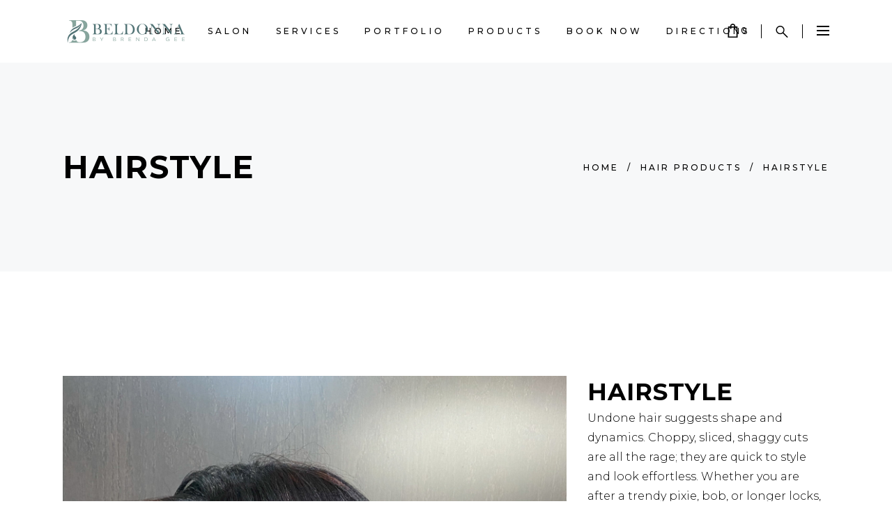

--- FILE ---
content_type: text/html; charset=UTF-8
request_url: https://brendageesalon.com/portfolio-item/hairstyle/
body_size: 13644
content:
<!DOCTYPE html>
<html lang="en-US">
<head>
    
        <meta charset="UTF-8"/>
        <link rel="profile" href="https://gmpg.org/xfn/11"/>
        
                <meta name="viewport" content="width=device-width,initial-scale=1,user-scalable=yes">
        <title>Hairstyle &#8211; Brenda Gee Salon</title>
<link rel='dns-prefetch' href='//fonts.googleapis.com' />
<link rel='dns-prefetch' href='//s.w.org' />
<link rel="alternate" type="application/rss+xml" title="Brenda Gee Salon &raquo; Feed" href="https://brendageesalon.com/feed/" />
<link rel="alternate" type="application/rss+xml" title="Brenda Gee Salon &raquo; Comments Feed" href="https://brendageesalon.com/comments/feed/" />
		<script type="text/javascript">
			window._wpemojiSettings = {"baseUrl":"https:\/\/s.w.org\/images\/core\/emoji\/13.0.1\/72x72\/","ext":".png","svgUrl":"https:\/\/s.w.org\/images\/core\/emoji\/13.0.1\/svg\/","svgExt":".svg","source":{"concatemoji":"https:\/\/brendageesalon.com\/wp-includes\/js\/wp-emoji-release.min.js?ver=5.6"}};
			!function(e,a,t){var r,n,o,i,p=a.createElement("canvas"),s=p.getContext&&p.getContext("2d");function c(e,t){var a=String.fromCharCode;s.clearRect(0,0,p.width,p.height),s.fillText(a.apply(this,e),0,0);var r=p.toDataURL();return s.clearRect(0,0,p.width,p.height),s.fillText(a.apply(this,t),0,0),r===p.toDataURL()}function l(e){if(!s||!s.fillText)return!1;switch(s.textBaseline="top",s.font="600 32px Arial",e){case"flag":return!c([127987,65039,8205,9895,65039],[127987,65039,8203,9895,65039])&&(!c([55356,56826,55356,56819],[55356,56826,8203,55356,56819])&&!c([55356,57332,56128,56423,56128,56418,56128,56421,56128,56430,56128,56423,56128,56447],[55356,57332,8203,56128,56423,8203,56128,56418,8203,56128,56421,8203,56128,56430,8203,56128,56423,8203,56128,56447]));case"emoji":return!c([55357,56424,8205,55356,57212],[55357,56424,8203,55356,57212])}return!1}function d(e){var t=a.createElement("script");t.src=e,t.defer=t.type="text/javascript",a.getElementsByTagName("head")[0].appendChild(t)}for(i=Array("flag","emoji"),t.supports={everything:!0,everythingExceptFlag:!0},o=0;o<i.length;o++)t.supports[i[o]]=l(i[o]),t.supports.everything=t.supports.everything&&t.supports[i[o]],"flag"!==i[o]&&(t.supports.everythingExceptFlag=t.supports.everythingExceptFlag&&t.supports[i[o]]);t.supports.everythingExceptFlag=t.supports.everythingExceptFlag&&!t.supports.flag,t.DOMReady=!1,t.readyCallback=function(){t.DOMReady=!0},t.supports.everything||(n=function(){t.readyCallback()},a.addEventListener?(a.addEventListener("DOMContentLoaded",n,!1),e.addEventListener("load",n,!1)):(e.attachEvent("onload",n),a.attachEvent("onreadystatechange",function(){"complete"===a.readyState&&t.readyCallback()})),(r=t.source||{}).concatemoji?d(r.concatemoji):r.wpemoji&&r.twemoji&&(d(r.twemoji),d(r.wpemoji)))}(window,document,window._wpemojiSettings);
		</script>
		<style type="text/css">
img.wp-smiley,
img.emoji {
	display: inline !important;
	border: none !important;
	box-shadow: none !important;
	height: 1em !important;
	width: 1em !important;
	margin: 0 .07em !important;
	vertical-align: -0.1em !important;
	background: none !important;
	padding: 0 !important;
}
</style>
	<link rel='stylesheet' id='wp-block-library-css'  href='https://brendageesalon.com/wp-includes/css/dist/block-library/style.min.css?ver=5.6' type='text/css' media='all' />
<link rel='stylesheet' id='ce4wp-subscribe-style-css'  href='https://brendageesalon.com/wp-content/plugins/creative-mail-by-constant-contact/src/blocks/subscribe/../../../assets/js/block/subscribe.css?ver=1638365711' type='text/css' media='all' />
<link rel='stylesheet' id='wc-blocks-vendors-style-css'  href='https://brendageesalon.com/wp-content/plugins/woocommerce/packages/woocommerce-blocks/build/wc-blocks-vendors-style.css?ver=6.1.0' type='text/css' media='all' />
<link rel='stylesheet' id='wc-blocks-style-css'  href='https://brendageesalon.com/wp-content/plugins/woocommerce/packages/woocommerce-blocks/build/wc-blocks-style.css?ver=6.1.0' type='text/css' media='all' />
<link rel='stylesheet' id='contact-form-7-css'  href='https://brendageesalon.com/wp-content/plugins/contact-form-7/includes/css/styles.css?ver=5.4.1' type='text/css' media='all' />
<link rel='stylesheet' id='rs-plugin-settings-css'  href='https://brendageesalon.com/wp-content/plugins/revslider/public/assets/css/rs6.css?ver=6.2.23' type='text/css' media='all' />
<style id='rs-plugin-settings-inline-css' type='text/css'>
#rs-demo-id {}
</style>
<link rel='stylesheet' id='advanced-flat-rate-shipping-for-woocommerce-css'  href='https://brendageesalon.com/wp-content/plugins/woo-extra-flat-rate/public/css/advanced-flat-rate-shipping-for-woocommerce-public.css?ver=3.9.8' type='text/css' media='all' />
<link rel='stylesheet' id='font-awesome-min-css'  href='https://brendageesalon.com/wp-content/plugins/woo-extra-flat-rate/public/css/font-awesome.min.css?ver=3.9.8' type='text/css' media='all' />
<style id='woocommerce-inline-inline-css' type='text/css'>
.woocommerce form .form-row .required { visibility: visible; }
</style>
<link rel='stylesheet' id='curly-mkdf-default-style-css'  href='https://brendageesalon.com/wp-content/themes/curly/style.css?ver=5.6' type='text/css' media='all' />
<link rel='stylesheet' id='curly-mkdf-modules-css'  href='https://brendageesalon.com/wp-content/themes/curly/assets/css/modules.min.css?ver=5.6' type='text/css' media='all' />
<link rel='stylesheet' id='curly-mkdf-font_awesome-css'  href='https://brendageesalon.com/wp-content/themes/curly/assets/css/font-awesome/css/font-awesome.min.css?ver=5.6' type='text/css' media='all' />
<link rel='stylesheet' id='mediaelement-css'  href='https://brendageesalon.com/wp-includes/js/mediaelement/mediaelementplayer-legacy.min.css?ver=4.2.16' type='text/css' media='all' />
<link rel='stylesheet' id='wp-mediaelement-css'  href='https://brendageesalon.com/wp-includes/js/mediaelement/wp-mediaelement.min.css?ver=5.6' type='text/css' media='all' />
<link rel='stylesheet' id='curly-mkdf-woo-css'  href='https://brendageesalon.com/wp-content/themes/curly/assets/css/woocommerce.min.css?ver=5.6' type='text/css' media='all' />
<style id='curly-mkdf-woo-inline-css' type='text/css'>
.postid-714.mkdf-boxed .mkdf-wrapper { background-attachment: fixed;}.postid-714 .mkdf-page-header .mkdf-menu-area { background-color: rgba(255, 255, 255, 1);}.postid-714 .mkdf-content .mkdf-content-inner > .mkdf-container > .mkdf-container-inner, .postid-714 .mkdf-content .mkdf-content-inner > .mkdf-full-width > .mkdf-full-width-inner { padding: 150px 0 90px;}.postid-714 .mkdf-content .mkdf-content-inner > .mkdf-container > .mkdf-container-inner, .postid-714 .mkdf-content .mkdf-content-inner > .mkdf-full-width > .mkdf-full-width-inner { padding: 150px 0 90px;}.mkdf-smooth-transition-loader { background-color: #87a59d;}
</style>
<link rel='stylesheet' id='curly-business-style-css'  href='https://brendageesalon.com/wp-content/plugins/curly-business/assets/css/business.min.css?ver=5.6' type='text/css' media='all' />
<link rel='stylesheet' id='curly-business-responsive-style-css'  href='https://brendageesalon.com/wp-content/plugins/curly-business/assets/css/business-responsive.min.css?ver=5.6' type='text/css' media='all' />
<link rel='stylesheet' id='curly-mkdf-woo-responsive-css'  href='https://brendageesalon.com/wp-content/themes/curly/assets/css/woocommerce-responsive.min.css?ver=5.6' type='text/css' media='all' />
<link rel='stylesheet' id='curly-mkdf-style-dynamic-css'  href='https://brendageesalon.com/wp-content/themes/curly/assets/css/style_dynamic.css?ver=1610657195' type='text/css' media='all' />
<link rel='stylesheet' id='curly-mkdf-modules-responsive-css'  href='https://brendageesalon.com/wp-content/themes/curly/assets/css/modules-responsive.min.css?ver=5.6' type='text/css' media='all' />
<link rel='stylesheet' id='curly-mkdf-style-dynamic-responsive-css'  href='https://brendageesalon.com/wp-content/themes/curly/assets/css/style_dynamic_responsive.css?ver=1610657195' type='text/css' media='all' />
<link rel='stylesheet' id='curly-mkdf-google-fonts-css'  href='https://fonts.googleapis.com/css?family=Montserrat%3A300%2C500%2C700&#038;subset=latin-ext&#038;ver=1.0.0' type='text/css' media='all' />
<link rel='stylesheet' id='curly-core-dashboard-style-css'  href='https://brendageesalon.com/wp-content/plugins/curly-core/core-dashboard/assets/css/core-dashboard.min.css?ver=5.6' type='text/css' media='all' />
<script type='text/javascript' src='https://brendageesalon.com/wp-includes/js/jquery/jquery.min.js?ver=3.5.1' id='jquery-core-js'></script>
<script type='text/javascript' src='https://brendageesalon.com/wp-includes/js/jquery/jquery-migrate.min.js?ver=3.3.2' id='jquery-migrate-js'></script>
<script type='text/javascript' src='https://brendageesalon.com/wp-content/plugins/revslider/public/assets/js/rbtools.min.js?ver=6.2.23' id='tp-tools-js'></script>
<script type='text/javascript' src='https://brendageesalon.com/wp-content/plugins/revslider/public/assets/js/rs6.min.js?ver=6.2.23' id='revmin-js'></script>
<script type='text/javascript' src='https://brendageesalon.com/wp-content/plugins/woo-extra-flat-rate/public/js/advanced-flat-rate-shipping-for-woocommerce-public.js?ver=3.9.8' id='advanced-flat-rate-shipping-for-woocommerce-js'></script>
<script type='text/javascript' src='https://brendageesalon.com/wp-content/plugins/woocommerce/assets/js/jquery-blockui/jquery.blockUI.min.js?ver=2.7.0-wc.5.9.0' id='jquery-blockui-js'></script>
<script type='text/javascript' id='wc-add-to-cart-js-extra'>
/* <![CDATA[ */
var wc_add_to_cart_params = {"ajax_url":"\/wp-admin\/admin-ajax.php","wc_ajax_url":"\/?wc-ajax=%%endpoint%%","i18n_view_cart":"View cart","cart_url":"https:\/\/brendageesalon.com\/cart\/","is_cart":"","cart_redirect_after_add":"yes"};
/* ]]> */
</script>
<script type='text/javascript' src='https://brendageesalon.com/wp-content/plugins/woocommerce/assets/js/frontend/add-to-cart.min.js?ver=5.9.0' id='wc-add-to-cart-js'></script>
<script type='text/javascript' src='https://brendageesalon.com/wp-content/plugins/js_composer/assets/js/vendors/woocommerce-add-to-cart.js?ver=6.4.1' id='vc_woocommerce-add-to-cart-js-js'></script>
<link rel="https://api.w.org/" href="https://brendageesalon.com/wp-json/" /><link rel="EditURI" type="application/rsd+xml" title="RSD" href="https://brendageesalon.com/xmlrpc.php?rsd" />
<link rel="wlwmanifest" type="application/wlwmanifest+xml" href="https://brendageesalon.com/wp-includes/wlwmanifest.xml" /> 
<meta name="generator" content="WordPress 5.6" />
<meta name="generator" content="WooCommerce 5.9.0" />
<link rel="canonical" href="https://brendageesalon.com/portfolio-item/hairstyle/" />
<link rel='shortlink' href='https://brendageesalon.com/?p=714' />
<link rel="alternate" type="application/json+oembed" href="https://brendageesalon.com/wp-json/oembed/1.0/embed?url=https%3A%2F%2Fbrendageesalon.com%2Fportfolio-item%2Fhairstyle%2F" />
<link rel="alternate" type="text/xml+oembed" href="https://brendageesalon.com/wp-json/oembed/1.0/embed?url=https%3A%2F%2Fbrendageesalon.com%2Fportfolio-item%2Fhairstyle%2F&#038;format=xml" />
	<noscript><style>.woocommerce-product-gallery{ opacity: 1 !important; }</style></noscript>
				<script  type="text/javascript">
				!function(f,b,e,v,n,t,s){if(f.fbq)return;n=f.fbq=function(){n.callMethod?
					n.callMethod.apply(n,arguments):n.queue.push(arguments)};if(!f._fbq)f._fbq=n;
					n.push=n;n.loaded=!0;n.version='2.0';n.queue=[];t=b.createElement(e);t.async=!0;
					t.src=v;s=b.getElementsByTagName(e)[0];s.parentNode.insertBefore(t,s)}(window,
					document,'script','https://connect.facebook.net/en_US/fbevents.js');
			</script>
			<!-- WooCommerce Facebook Integration Begin -->
			<script  type="text/javascript">

				fbq('init', '937142043776621', {}, {
    "agent": "woocommerce-5.9.0-2.6.7"
});

				fbq( 'track', 'PageView', {
    "source": "woocommerce",
    "version": "5.9.0",
    "pluginVersion": "2.6.7"
} );

				document.addEventListener( 'DOMContentLoaded', function() {
					jQuery && jQuery( function( $ ) {
						// Insert placeholder for events injected when a product is added to the cart through AJAX.
						$( document.body ).append( '<div class=\"wc-facebook-pixel-event-placeholder\"></div>' );
					} );
				}, false );

			</script>
			<!-- WooCommerce Facebook Integration End -->
			<meta name="generator" content="Powered by WPBakery Page Builder - drag and drop page builder for WordPress."/>
<meta name="generator" content="Powered by Slider Revolution 6.2.23 - responsive, Mobile-Friendly Slider Plugin for WordPress with comfortable drag and drop interface." />
<link rel="icon" href="https://brendageesalon.com/wp-content/uploads/2021/01/brenda-gee-salon-favicon.png" sizes="32x32" />
<link rel="icon" href="https://brendageesalon.com/wp-content/uploads/2021/01/brenda-gee-salon-favicon.png" sizes="192x192" />
<link rel="apple-touch-icon" href="https://brendageesalon.com/wp-content/uploads/2021/01/brenda-gee-salon-favicon.png" />
<meta name="msapplication-TileImage" content="https://brendageesalon.com/wp-content/uploads/2021/01/brenda-gee-salon-favicon.png" />
<script type="text/javascript">function setREVStartSize(e){
			//window.requestAnimationFrame(function() {				 
				window.RSIW = window.RSIW===undefined ? window.innerWidth : window.RSIW;	
				window.RSIH = window.RSIH===undefined ? window.innerHeight : window.RSIH;	
				try {								
					var pw = document.getElementById(e.c).parentNode.offsetWidth,
						newh;
					pw = pw===0 || isNaN(pw) ? window.RSIW : pw;
					e.tabw = e.tabw===undefined ? 0 : parseInt(e.tabw);
					e.thumbw = e.thumbw===undefined ? 0 : parseInt(e.thumbw);
					e.tabh = e.tabh===undefined ? 0 : parseInt(e.tabh);
					e.thumbh = e.thumbh===undefined ? 0 : parseInt(e.thumbh);
					e.tabhide = e.tabhide===undefined ? 0 : parseInt(e.tabhide);
					e.thumbhide = e.thumbhide===undefined ? 0 : parseInt(e.thumbhide);
					e.mh = e.mh===undefined || e.mh=="" || e.mh==="auto" ? 0 : parseInt(e.mh,0);		
					if(e.layout==="fullscreen" || e.l==="fullscreen") 						
						newh = Math.max(e.mh,window.RSIH);					
					else{					
						e.gw = Array.isArray(e.gw) ? e.gw : [e.gw];
						for (var i in e.rl) if (e.gw[i]===undefined || e.gw[i]===0) e.gw[i] = e.gw[i-1];					
						e.gh = e.el===undefined || e.el==="" || (Array.isArray(e.el) && e.el.length==0)? e.gh : e.el;
						e.gh = Array.isArray(e.gh) ? e.gh : [e.gh];
						for (var i in e.rl) if (e.gh[i]===undefined || e.gh[i]===0) e.gh[i] = e.gh[i-1];
											
						var nl = new Array(e.rl.length),
							ix = 0,						
							sl;					
						e.tabw = e.tabhide>=pw ? 0 : e.tabw;
						e.thumbw = e.thumbhide>=pw ? 0 : e.thumbw;
						e.tabh = e.tabhide>=pw ? 0 : e.tabh;
						e.thumbh = e.thumbhide>=pw ? 0 : e.thumbh;					
						for (var i in e.rl) nl[i] = e.rl[i]<window.RSIW ? 0 : e.rl[i];
						sl = nl[0];									
						for (var i in nl) if (sl>nl[i] && nl[i]>0) { sl = nl[i]; ix=i;}															
						var m = pw>(e.gw[ix]+e.tabw+e.thumbw) ? 1 : (pw-(e.tabw+e.thumbw)) / (e.gw[ix]);					
						newh =  (e.gh[ix] * m) + (e.tabh + e.thumbh);
					}				
					if(window.rs_init_css===undefined) window.rs_init_css = document.head.appendChild(document.createElement("style"));					
					document.getElementById(e.c).height = newh+"px";
					window.rs_init_css.innerHTML += "#"+e.c+"_wrapper { height: "+newh+"px }";				
				} catch(e){
					console.log("Failure at Presize of Slider:" + e)
				}					   
			//});
		  };</script>
		<style type="text/css" id="wp-custom-css">
			#shipping_method li input[type="radio"]{
	
    width: 10px;
    border: 1px solid #000;
    height: 10px;
		margin-right: 10px !important;

}
#shipping_method li input[type="radio"]:checked{
	    background: #000;
}		</style>
		<noscript><style> .wpb_animate_when_almost_visible { opacity: 1; }</style></noscript></head>
<body data-rsssl=1 class="portfolio-item-template-default single single-portfolio-item postid-714 theme-curly mkdf-business-2.0.1 curly-core-2.0.1 woocommerce-no-js curly-ver-2.2.1 mkdf-grid-1300 mkdf-empty-google-api mkdf-wide-dropdown-menu-content-in-grid mkdf-follow-portfolio-info mkdf-dark-header mkdf-sticky-header-on-scroll-down-up mkdf-dropdown-animate-height mkdf-header-standard mkdf-menu-area-shadow-disable mkdf-menu-area-in-grid-shadow-disable mkdf-menu-area-border-disable mkdf-menu-area-in-grid-border-disable mkdf-side-menu-slide-from-right mkdf-woocommerce-columns-4 mkdf-woo-normal-space mkdf-woo-pl-info-below-image mkdf-woo-single-thumb-on-left-side mkdf-woo-single-has-pretty-photo mkdf-default-mobile-header mkdf-sticky-up-mobile-header mkdf-search-covers-header wpb-js-composer js-comp-ver-6.4.1 vc_responsive" itemscope itemtype="http://schema.org/WebPage">
<section class="mkdf-side-menu">
    <a class="mkdf-close-side-menu mkdf-close-side-menu-svg-path" href="#">
        <svg xmlns="http://www.w3.org/2000/svg" xmlns:xlink="http://www.w3.org/1999/xlink" x="0px" y="0px"
  width="18px" height="18px" viewBox="0 0 18 18" enable-background="new 0 0 18 18" xml:space="preserve">
<rect x="-0.5" y="8" transform="matrix(0.7071 -0.7071 0.7071 0.7071 -3.7279 9)" width="19.001" height="2"/>
<rect x="-0.5" y="8" transform="matrix(0.7071 0.7071 -0.7071 0.7071 9.0003 -3.7281)" width="19" height="2"/>
</svg>    </a>
    <div id="media_gallery-2" class="widget mkdf-sidearea widget_media_gallery"><div class="mkdf-widget-title-holder"><h5 class="mkdf-widget-title">Brenda Gee Styles</h5></div>
		<style type="text/css">
			#gallery-1 {
				margin: auto;
			}
			#gallery-1 .gallery-item {
				float: left;
				margin-top: 10px;
				text-align: center;
				width: 25%;
			}
			#gallery-1 img {
				border: 2px solid #cfcfcf;
			}
			#gallery-1 .gallery-caption {
				margin-left: 0;
			}
			/* see gallery_shortcode() in wp-includes/media.php */
		</style>
		<div id='gallery-1' class='gallery galleryid-714 gallery-columns-4 gallery-size-thumbnail'><dl class='gallery-item'>
			<dt class='gallery-icon portrait'>
				<a href='https://brendageesalon.com/brenda-36/'><img width="150" height="150" src="https://brendageesalon.com/wp-content/uploads/2021/01/brenda-36-150x150.jpg" class="attachment-thumbnail size-thumbnail" alt="" loading="lazy" srcset="https://brendageesalon.com/wp-content/uploads/2021/01/brenda-36-150x150.jpg 150w, https://brendageesalon.com/wp-content/uploads/2021/01/brenda-36-550x550.jpg 550w, https://brendageesalon.com/wp-content/uploads/2021/01/brenda-36-300x300.jpg 300w, https://brendageesalon.com/wp-content/uploads/2021/01/brenda-36-100x100.jpg 100w" sizes="(max-width: 150px) 100vw, 150px" /></a>
			</dt></dl><dl class='gallery-item'>
			<dt class='gallery-icon landscape'>
				<a href='https://brendageesalon.com/brenda-31/'><img width="150" height="150" src="https://brendageesalon.com/wp-content/uploads/2021/01/brenda-31-150x150.jpg" class="attachment-thumbnail size-thumbnail" alt="" loading="lazy" srcset="https://brendageesalon.com/wp-content/uploads/2021/01/brenda-31-150x150.jpg 150w, https://brendageesalon.com/wp-content/uploads/2021/01/brenda-31-300x300.jpg 300w, https://brendageesalon.com/wp-content/uploads/2021/01/brenda-31-768x768.jpg 768w, https://brendageesalon.com/wp-content/uploads/2021/01/brenda-31-550x550.jpg 550w, https://brendageesalon.com/wp-content/uploads/2021/01/brenda-31-600x600.jpg 600w, https://brendageesalon.com/wp-content/uploads/2021/01/brenda-31-100x100.jpg 100w, https://brendageesalon.com/wp-content/uploads/2021/01/brenda-31.jpg 1000w" sizes="(max-width: 150px) 100vw, 150px" /></a>
			</dt></dl><dl class='gallery-item'>
			<dt class='gallery-icon portrait'>
				<a href='https://brendageesalon.com/brenda-26/'><img width="150" height="150" src="https://brendageesalon.com/wp-content/uploads/2021/01/brenda-26-150x150.jpg" class="attachment-thumbnail size-thumbnail" alt="" loading="lazy" srcset="https://brendageesalon.com/wp-content/uploads/2021/01/brenda-26-150x150.jpg 150w, https://brendageesalon.com/wp-content/uploads/2021/01/brenda-26-550x550.jpg 550w, https://brendageesalon.com/wp-content/uploads/2021/01/brenda-26-300x300.jpg 300w, https://brendageesalon.com/wp-content/uploads/2021/01/brenda-26-100x100.jpg 100w" sizes="(max-width: 150px) 100vw, 150px" /></a>
			</dt></dl><dl class='gallery-item'>
			<dt class='gallery-icon portrait'>
				<a href='https://brendageesalon.com/brenda-27/'><img width="150" height="150" src="https://brendageesalon.com/wp-content/uploads/2021/01/brenda-27-150x150.jpg" class="attachment-thumbnail size-thumbnail" alt="" loading="lazy" srcset="https://brendageesalon.com/wp-content/uploads/2021/01/brenda-27-150x150.jpg 150w, https://brendageesalon.com/wp-content/uploads/2021/01/brenda-27-550x550.jpg 550w, https://brendageesalon.com/wp-content/uploads/2021/01/brenda-27-300x300.jpg 300w, https://brendageesalon.com/wp-content/uploads/2021/01/brenda-27-100x100.jpg 100w" sizes="(max-width: 150px) 100vw, 150px" /></a>
			</dt></dl><br style="clear: both" /><dl class='gallery-item'>
			<dt class='gallery-icon portrait'>
				<a href='https://brendageesalon.com/brenda-29/'><img width="150" height="150" src="https://brendageesalon.com/wp-content/uploads/2021/01/brenda-29-150x150.jpg" class="attachment-thumbnail size-thumbnail" alt="" loading="lazy" srcset="https://brendageesalon.com/wp-content/uploads/2021/01/brenda-29-150x150.jpg 150w, https://brendageesalon.com/wp-content/uploads/2021/01/brenda-29-550x550.jpg 550w, https://brendageesalon.com/wp-content/uploads/2021/01/brenda-29-300x300.jpg 300w, https://brendageesalon.com/wp-content/uploads/2021/01/brenda-29-100x100.jpg 100w" sizes="(max-width: 150px) 100vw, 150px" /></a>
			</dt></dl><dl class='gallery-item'>
			<dt class='gallery-icon landscape'>
				<a href='https://brendageesalon.com/brenda-34/'><img width="150" height="150" src="https://brendageesalon.com/wp-content/uploads/2021/01/brenda-34-150x150.jpg" class="attachment-thumbnail size-thumbnail" alt="" loading="lazy" srcset="https://brendageesalon.com/wp-content/uploads/2021/01/brenda-34-150x150.jpg 150w, https://brendageesalon.com/wp-content/uploads/2021/01/brenda-34-300x300.jpg 300w, https://brendageesalon.com/wp-content/uploads/2021/01/brenda-34-768x768.jpg 768w, https://brendageesalon.com/wp-content/uploads/2021/01/brenda-34-550x550.jpg 550w, https://brendageesalon.com/wp-content/uploads/2021/01/brenda-34-600x600.jpg 600w, https://brendageesalon.com/wp-content/uploads/2021/01/brenda-34-100x100.jpg 100w, https://brendageesalon.com/wp-content/uploads/2021/01/brenda-34.jpg 1000w" sizes="(max-width: 150px) 100vw, 150px" /></a>
			</dt></dl><dl class='gallery-item'>
			<dt class='gallery-icon portrait'>
				<a href='https://brendageesalon.com/brenda-23/'><img width="150" height="150" src="https://brendageesalon.com/wp-content/uploads/2021/01/brenda-23-150x150.jpg" class="attachment-thumbnail size-thumbnail" alt="" loading="lazy" srcset="https://brendageesalon.com/wp-content/uploads/2021/01/brenda-23-150x150.jpg 150w, https://brendageesalon.com/wp-content/uploads/2021/01/brenda-23-550x550.jpg 550w, https://brendageesalon.com/wp-content/uploads/2021/01/brenda-23-300x300.jpg 300w, https://brendageesalon.com/wp-content/uploads/2021/01/brenda-23-100x100.jpg 100w" sizes="(max-width: 150px) 100vw, 150px" /></a>
			</dt></dl><dl class='gallery-item'>
			<dt class='gallery-icon portrait'>
				<a href='https://brendageesalon.com/brenda-20/'><img width="150" height="150" src="https://brendageesalon.com/wp-content/uploads/2021/01/brenda-20-150x150.jpg" class="attachment-thumbnail size-thumbnail" alt="" loading="lazy" srcset="https://brendageesalon.com/wp-content/uploads/2021/01/brenda-20-150x150.jpg 150w, https://brendageesalon.com/wp-content/uploads/2021/01/brenda-20-550x550.jpg 550w, https://brendageesalon.com/wp-content/uploads/2021/01/brenda-20-300x300.jpg 300w, https://brendageesalon.com/wp-content/uploads/2021/01/brenda-20-100x100.jpg 100w" sizes="(max-width: 150px) 100vw, 150px" /></a>
			</dt></dl><br style="clear: both" /><dl class='gallery-item'>
			<dt class='gallery-icon portrait'>
				<a href='https://brendageesalon.com/brenda-16/'><img width="150" height="150" src="https://brendageesalon.com/wp-content/uploads/2021/01/brenda-16-150x150.jpg" class="attachment-thumbnail size-thumbnail" alt="" loading="lazy" srcset="https://brendageesalon.com/wp-content/uploads/2021/01/brenda-16-150x150.jpg 150w, https://brendageesalon.com/wp-content/uploads/2021/01/brenda-16-550x550.jpg 550w, https://brendageesalon.com/wp-content/uploads/2021/01/brenda-16-300x300.jpg 300w, https://brendageesalon.com/wp-content/uploads/2021/01/brenda-16-100x100.jpg 100w" sizes="(max-width: 150px) 100vw, 150px" /></a>
			</dt></dl><dl class='gallery-item'>
			<dt class='gallery-icon portrait'>
				<a href='https://brendageesalon.com/brenda-21/'><img width="150" height="150" src="https://brendageesalon.com/wp-content/uploads/2021/01/brenda-21-150x150.jpg" class="attachment-thumbnail size-thumbnail" alt="" loading="lazy" srcset="https://brendageesalon.com/wp-content/uploads/2021/01/brenda-21-150x150.jpg 150w, https://brendageesalon.com/wp-content/uploads/2021/01/brenda-21-550x550.jpg 550w, https://brendageesalon.com/wp-content/uploads/2021/01/brenda-21-300x300.jpg 300w, https://brendageesalon.com/wp-content/uploads/2021/01/brenda-21-100x100.jpg 100w" sizes="(max-width: 150px) 100vw, 150px" /></a>
			</dt></dl><dl class='gallery-item'>
			<dt class='gallery-icon portrait'>
				<a href='https://brendageesalon.com/brenda-10/'><img width="150" height="150" src="https://brendageesalon.com/wp-content/uploads/2021/01/brenda-10-150x150.jpg" class="attachment-thumbnail size-thumbnail" alt="" loading="lazy" srcset="https://brendageesalon.com/wp-content/uploads/2021/01/brenda-10-150x150.jpg 150w, https://brendageesalon.com/wp-content/uploads/2021/01/brenda-10-550x550.jpg 550w, https://brendageesalon.com/wp-content/uploads/2021/01/brenda-10-300x300.jpg 300w, https://brendageesalon.com/wp-content/uploads/2021/01/brenda-10-100x100.jpg 100w" sizes="(max-width: 150px) 100vw, 150px" /></a>
			</dt></dl><dl class='gallery-item'>
			<dt class='gallery-icon portrait'>
				<a href='https://brendageesalon.com/brenda-11/'><img width="150" height="150" src="https://brendageesalon.com/wp-content/uploads/2021/01/brenda-11-150x150.jpg" class="attachment-thumbnail size-thumbnail" alt="" loading="lazy" srcset="https://brendageesalon.com/wp-content/uploads/2021/01/brenda-11-150x150.jpg 150w, https://brendageesalon.com/wp-content/uploads/2021/01/brenda-11-550x550.jpg 550w, https://brendageesalon.com/wp-content/uploads/2021/01/brenda-11-300x300.jpg 300w, https://brendageesalon.com/wp-content/uploads/2021/01/brenda-11-100x100.jpg 100w" sizes="(max-width: 150px) 100vw, 150px" /></a>
			</dt></dl><br style="clear: both" />
		</div>
</div><div id="woocommerce_products-2" class="widget mkdf-sidearea woocommerce widget_products"><div class="mkdf-widget-title-holder"><h5 class="mkdf-widget-title">Top Products</h5></div><ul class="product_list_widget"><li>
	
	<a href="https://brendageesalon.com/product/b-smooth/">
		<img width="300" height="300" src="https://brendageesalon.com/wp-content/uploads/2021/05/IMG_0480-1-scaled-300x300.jpg" class="attachment-woocommerce_thumbnail size-woocommerce_thumbnail" alt="" loading="lazy" />		<span class="product-title">B•SMOOTH SILKPRESS AND BODY OIL</span>
	</a>

				
	<del aria-hidden="true"><span class="woocommerce-Price-amount amount"><bdi><span class="woocommerce-Price-currencySymbol">&#36;</span>30.00</bdi></span></del> <ins><span class="woocommerce-Price-amount amount"><bdi><span class="woocommerce-Price-currencySymbol">&#36;</span>25.00</bdi></span></ins>
	</li>
<li>
	
	<a href="https://brendageesalon.com/product/briyana-hair-growth-and-healing-oil/">
		<img width="300" height="300" src="https://brendageesalon.com/wp-content/uploads/2018/04/Mockup-white-300x300.jpg" class="attachment-woocommerce_thumbnail size-woocommerce_thumbnail" alt="" loading="lazy" srcset="https://brendageesalon.com/wp-content/uploads/2018/04/Mockup-white-300x300.jpg 300w, https://brendageesalon.com/wp-content/uploads/2018/04/Mockup-white-150x150.jpg 150w, https://brendageesalon.com/wp-content/uploads/2018/04/Mockup-white-550x550.jpg 550w, https://brendageesalon.com/wp-content/uploads/2018/04/Mockup-white-100x100.jpg 100w" sizes="(max-width: 300px) 100vw, 300px" />		<span class="product-title">Briyana Hair Growth and Healing Oil</span>
	</a>

				
	<span class="woocommerce-Price-amount amount"><bdi><span class="woocommerce-Price-currencySymbol">&#36;</span>35.00</bdi></span>
	</li>
</ul></div><div class="widget mkdf-social-icons-group-widget text-align-left"><div class="mkdf-widget-title-holder"><h5 class="mkdf-widget-title">Follow Me</h5></div>									<a class="mkdf-social-icon-widget-holder mkdf-icon-has-hover"  style="font-size: 15px"					   href="https://www.facebook.com/brendageehair/" target="_blank">
						<span class="mkdf-social-icon-widget fa fa-facebook"></span>					</a>
													<a class="mkdf-social-icon-widget-holder mkdf-icon-has-hover"  style="font-size: 15px"					   href="https://twitter.com/brendageesalon?ref_src=twsrcgoogletwcampserptwgrauthor" target="_blank">
						<span class="mkdf-social-icon-widget fa fa-twitter"></span>					</a>
													<a class="mkdf-social-icon-widget-holder mkdf-icon-has-hover"  style="font-size: 15px"					   href="https://www.instagram.com/brendageehair/" target="_blank">
						<span class="mkdf-social-icon-widget fa fa-instagram"></span>					</a>
																</div><div id="text-12" class="widget mkdf-sidearea widget_text">			<div class="textwidget"><p><a href="https://brendageesalon.com/wp-admin">login</a></p>
</div>
		</div></section>
<div class="mkdf-wrapper">
    <div class="mkdf-wrapper-inner">
        
    <header class="mkdf-page-header">
        
        
            <div class="mkdf-menu-area mkdf-menu-center">
                
                                <div class="mkdf-grid">
                    
                    <div class="mkdf-vertical-align-containers">
                        <div class="mkdf-position-left"><!--
				 -->
                            <div class="mkdf-position-left-inner">
                                

    <div class="mkdf-logo-wrapper">
        <a itemprop="url" href="https://brendageesalon.com/" style="height: 40px;">
            <img itemprop="image" class="mkdf-normal-logo" src="https://brendageesalon.com/wp-content/uploads/2021/01/Beldonna_logo_final2.png" width="350" height="80"  alt="logo"/>
                            <img itemprop="image" class="mkdf-dark-logo" src="https://brendageesalon.com/wp-content/uploads/2021/01/Beldonna_logo_final.png" width="350" height="80"  alt="dark logo"/>                            <img itemprop="image" class="mkdf-light-logo" src="https://brendageesalon.com/wp-content/uploads/2021/01/Beldonna_logo_final2.png" width="350" height="80"  alt="light logo"/>        </a>
    </div>

                                                            </div>
                        </div>
                                                    <div class="mkdf-position-center"><!--
					 -->
                                <div class="mkdf-position-center-inner">
                                    
    <nav class="mkdf-main-menu mkdf-drop-down mkdf-default-nav">
        <ul id="menu-menu-navigation" class="clearfix"><li id="nav-menu-item-4122" class="menu-item menu-item-type-post_type menu-item-object-page menu-item-home  narrow"><a href="https://brendageesalon.com/" class=""><span class="item_outer"><span class="item_text">Home</span></span></a></li>
<li id="nav-menu-item-4121" class="menu-item menu-item-type-post_type menu-item-object-page  narrow"><a href="https://brendageesalon.com/hair-salon/" class=""><span class="item_outer"><span class="item_text">Salon</span></span></a></li>
<li id="nav-menu-item-4368" class="menu-item menu-item-type-post_type menu-item-object-page  narrow"><a href="https://brendageesalon.com/pricing-list/" class=""><span class="item_outer"><span class="item_text">Services</span></span></a></li>
<li id="nav-menu-item-4369" class="menu-item menu-item-type-post_type menu-item-object-page  narrow"><a href="https://brendageesalon.com/brenda-gee-portfolio/" class=""><span class="item_outer"><span class="item_text">Portfolio</span></span></a></li>
<li id="nav-menu-item-4367" class="menu-item menu-item-type-post_type menu-item-object-page  narrow"><a href="https://brendageesalon.com/store/" class=""><span class="item_outer"><span class="item_text">Products</span></span></a></li>
<li id="nav-menu-item-4449" class="menu-item menu-item-type-custom menu-item-object-custom  narrow"><a href="https://brendageesalon.as.me/schedule.php" class=""><span class="item_outer"><span class="item_text">Book Now</span></span></a></li>
<li id="nav-menu-item-4726" class="menu-item menu-item-type-custom menu-item-object-custom  narrow"><a href="https://www.google.com/maps?ll=34.025178,-84.610947&amp;z=15&amp;t=m&amp;hl=en&amp;gl=US&amp;mapclient=embed&amp;q=2950+Cherokee+St+NW+%23100+Kennesaw,+GA+30144" class=""><span class="item_outer"><span class="item_text">Directions</span></span></a></li>
</ul>    </nav>

                                </div>
                            </div>
                                                <div class="mkdf-position-right"><!--
				 -->
                            <div class="mkdf-position-right-inner">
                                                                			<div class="mkdf-shopping-cart-holder" style="padding: 0px 20px">
				<div class="mkdf-shopping-cart-inner">
					<a itemprop="url" class="mkdf-header-cart mkdf-header-cart-svg-path"					   href="https://brendageesalon.com/cart/">
						<span class="mkdf-cart-icon"><svg xmlns="http://www.w3.org/2000/svg" xmlns:xlink="http://www.w3.org/1999/xlink" x="0px" y="0px"
  width="15px" height="20px" viewBox="0 0 15 20" enable-background="new 0 0 15 20" xml:space="preserve">
<g>
 <defs>
  <rect id="SVGID_1_" width="15" height="20"/>
 </defs>
 <clipPath id="SVGID_2_">
  <use xlink:href="#SVGID_1_"  overflow="visible"/>
 </clipPath>
 <path clip-path="url(#SVGID_2_)" d="M14.16,4.034h-2.965V3.695C11.195,1.658,9.538,0,7.5,0C5.463,0,3.805,1.658,3.805,3.695v0.339
  H0.846L0.492,20h14.016L14.16,4.034z M5.424,3.695c0-1.145,0.931-2.077,2.076-2.077c1.145,0,2.077,0.932,2.077,2.077v0.339H5.424
  V3.695z M2.147,18.381L2.43,5.652h1.375v1.745h1.619V5.652h4.153v1.745h1.618V5.652h1.381l0.277,12.729H2.147z"/>
</g>
</svg></span>
						<span class="mkdf-cart-number">0</span>
					</a>
					<div class="mkdf-shopping-cart-dropdown">
						<ul>
															<li class="mkdf-empty-cart">
									<h5>Cart is empty.</h5></li>
													</ul>
					</div>
				</div>
			</div>
			<div class="widget mkdf-separator-widget"><div class="mkdf-separator-holder clearfix  mkdf-separator-center mkdf-separator-normal">
    <div class="mkdf-separator" style="border-style: solid;width: 1px;border-bottom-width: 20px"></div>
</div>
</div>			
			<a  style="margin: 0px 20px 0px 20px;" class="mkdf-search-opener mkdf-icon-has-hover mkdf-search-opener-svg-path"					href="javascript:void(0)">
            <span class="mkdf-search-opener-wrapper">
                <svg xmlns="http://www.w3.org/2000/svg" xmlns:xlink="http://www.w3.org/1999/xlink" x="0px" y="0px"
  width="18px" height="18px" viewBox="0 0 18 18" enable-background="new 0 0 18 18" xml:space="preserve">
<path d="M17.24,16.502l-5.789-5.789c0.782-1.044,1.21-2.303,1.21-3.63c0-1.625-0.632-3.152-1.781-4.301s-2.676-1.781-4.3-1.781
 c-1.625,0-3.152,0.632-4.301,1.781c-2.371,2.371-2.371,6.23,0,8.6c1.148,1.15,2.676,1.781,4.301,1.781
 c1.326,0,2.586-0.428,3.63-1.209l5.789,5.788C16.17,17.914,16.395,18,16.619,18s0.45-0.086,0.621-0.258
 C17.583,17.4,17.583,16.846,17.24,16.502 M3.314,10.348c-1.801-1.8-1.801-4.731,0-6.531C4.186,2.945,5.346,2.464,6.58,2.464
 c1.232,0,2.392,0.481,3.265,1.353c0.872,0.873,1.354,2.032,1.354,3.266c0,1.233-0.481,2.393-1.354,3.265
 C8.972,11.22,7.813,11.7,6.58,11.7C5.346,11.7,4.186,11.22,3.314,10.348"/>
</svg>	                        </span>
			</a>
		<div class="widget mkdf-separator-widget"><div class="mkdf-separator-holder clearfix  mkdf-separator-center mkdf-separator-normal">
    <div class="mkdf-separator" style="border-style: solid;width: 1px;border-bottom-width: 20px"></div>
</div>
</div>			
			<a class="mkdf-side-menu-button-opener mkdf-icon-has-hover mkdf-side-menu-button-opener-svg-path" 					href="javascript:void(0)" style="margin: 0px 0px 0px 20px">
								<span class="mkdf-side-menu-icon">
				<svg xmlns="http://www.w3.org/2000/svg" xmlns:xlink="http://www.w3.org/1999/xlink" x="0px" y="0px"
  width="18px" height="14px" viewBox="0 0 18 14" enable-background="new 0 0 18 14" xml:space="preserve">
<path d="M0,14h18v-2H0V14z M0,8h18V6H0V8z M0,2h18v-2.001H0V2z"/>
</svg>            </span>
			</a>
		                            </div>
                        </div>
                    </div>

                                    </div>
                        </div>

            
        
    <div class="mkdf-sticky-header">
                <div class="mkdf-sticky-holder mkdf-menu-center">
                        <div class="mkdf-grid">
                                <div class="mkdf-vertical-align-containers">
                    <div class="mkdf-position-left"><!--
                 -->
                        <div class="mkdf-position-left-inner">
                            

    <div class="mkdf-logo-wrapper">
        <a itemprop="url" href="https://brendageesalon.com/" style="height: 40px;">
            <img itemprop="image" class="mkdf-normal-logo" src="https://brendageesalon.com/wp-content/uploads/2021/01/Beldonna_logo_final.png" width="350" height="80"  alt="logo"/>
                            <img itemprop="image" class="mkdf-dark-logo" src="https://brendageesalon.com/wp-content/uploads/2021/01/Beldonna_logo_final.png" width="350" height="80"  alt="dark logo"/>                            <img itemprop="image" class="mkdf-light-logo" src="https://brendageesalon.com/wp-content/uploads/2021/01/Beldonna_logo_final2.png" width="350" height="80"  alt="light logo"/>        </a>
    </div>

                                                    </div>
                    </div>
                                            <div class="mkdf-position-center"><!--
                     -->
                            <div class="mkdf-position-center-inner">
                                
    <nav class="mkdf-main-menu mkdf-drop-down mkdf-sticky-nav">
        <ul id="menu-menu-navigation-1" class="clearfix"><li id="sticky-nav-menu-item-4122" class="menu-item menu-item-type-post_type menu-item-object-page menu-item-home  narrow"><a href="https://brendageesalon.com/" class=""><span class="item_outer"><span class="item_text">Home</span><span class="plus"></span></span></a></li>
<li id="sticky-nav-menu-item-4121" class="menu-item menu-item-type-post_type menu-item-object-page  narrow"><a href="https://brendageesalon.com/hair-salon/" class=""><span class="item_outer"><span class="item_text">Salon</span><span class="plus"></span></span></a></li>
<li id="sticky-nav-menu-item-4368" class="menu-item menu-item-type-post_type menu-item-object-page  narrow"><a href="https://brendageesalon.com/pricing-list/" class=""><span class="item_outer"><span class="item_text">Services</span><span class="plus"></span></span></a></li>
<li id="sticky-nav-menu-item-4369" class="menu-item menu-item-type-post_type menu-item-object-page  narrow"><a href="https://brendageesalon.com/brenda-gee-portfolio/" class=""><span class="item_outer"><span class="item_text">Portfolio</span><span class="plus"></span></span></a></li>
<li id="sticky-nav-menu-item-4367" class="menu-item menu-item-type-post_type menu-item-object-page  narrow"><a href="https://brendageesalon.com/store/" class=""><span class="item_outer"><span class="item_text">Products</span><span class="plus"></span></span></a></li>
<li id="sticky-nav-menu-item-4449" class="menu-item menu-item-type-custom menu-item-object-custom  narrow"><a href="https://brendageesalon.as.me/schedule.php" class=""><span class="item_outer"><span class="item_text">Book Now</span><span class="plus"></span></span></a></li>
<li id="sticky-nav-menu-item-4726" class="menu-item menu-item-type-custom menu-item-object-custom  narrow"><a href="https://www.google.com/maps?ll=34.025178,-84.610947&amp;z=15&amp;t=m&amp;hl=en&amp;gl=US&amp;mapclient=embed&amp;q=2950+Cherokee+St+NW+%23100+Kennesaw,+GA+30144" class=""><span class="item_outer"><span class="item_text">Directions</span><span class="plus"></span></span></a></li>
</ul>    </nav>

                            </div>
                        </div>
                                        <div class="mkdf-position-right"><!--
                 -->
                        <div class="mkdf-position-right-inner">
                                                        			
			<a  style="margin: 0px 20px;" class="mkdf-search-opener mkdf-icon-has-hover mkdf-search-opener-svg-path"					href="javascript:void(0)">
            <span class="mkdf-search-opener-wrapper">
                <svg xmlns="http://www.w3.org/2000/svg" xmlns:xlink="http://www.w3.org/1999/xlink" x="0px" y="0px"
  width="18px" height="18px" viewBox="0 0 18 18" enable-background="new 0 0 18 18" xml:space="preserve">
<path d="M17.24,16.502l-5.789-5.789c0.782-1.044,1.21-2.303,1.21-3.63c0-1.625-0.632-3.152-1.781-4.301s-2.676-1.781-4.3-1.781
 c-1.625,0-3.152,0.632-4.301,1.781c-2.371,2.371-2.371,6.23,0,8.6c1.148,1.15,2.676,1.781,4.301,1.781
 c1.326,0,2.586-0.428,3.63-1.209l5.789,5.788C16.17,17.914,16.395,18,16.619,18s0.45-0.086,0.621-0.258
 C17.583,17.4,17.583,16.846,17.24,16.502 M3.314,10.348c-1.801-1.8-1.801-4.731,0-6.531C4.186,2.945,5.346,2.464,6.58,2.464
 c1.232,0,2.392,0.481,3.265,1.353c0.872,0.873,1.354,2.032,1.354,3.266c0,1.233-0.481,2.393-1.354,3.265
 C8.972,11.22,7.813,11.7,6.58,11.7C5.346,11.7,4.186,11.22,3.314,10.348"/>
</svg>	                        </span>
			</a>
		<div class="widget mkdf-separator-widget"><div class="mkdf-separator-holder clearfix  mkdf-separator-center mkdf-separator-normal">
    <div class="mkdf-separator" style="border-color: #ebebeb;border-style: solid;width: 1px;border-bottom-width: 20px"></div>
</div>
</div>			
			<a class="mkdf-side-menu-button-opener mkdf-icon-has-hover mkdf-side-menu-button-opener-svg-path" 					href="javascript:void(0)" style="margin: 0px 0px 0px 20px">
								<span class="mkdf-side-menu-icon">
				<svg xmlns="http://www.w3.org/2000/svg" xmlns:xlink="http://www.w3.org/1999/xlink" x="0px" y="0px"
  width="18px" height="14px" viewBox="0 0 18 14" enable-background="new 0 0 18 14" xml:space="preserve">
<path d="M0,14h18v-2H0V14z M0,8h18V6H0V8z M0,2h18v-2.001H0V2z"/>
</svg>            </span>
			</a>
		                        </div>
                    </div>
                </div>
                            </div>
                </div>
            </div>


        <form action="https://brendageesalon.com/" class="mkdf-search-cover" method="get">
        <div class="mkdf-container">
        <div class="mkdf-container-inner clearfix">
                        <div class="mkdf-form-holder-outer">
                <div class="mkdf-form-holder">
                    <div class="mkdf-form-holder-inner">
                        <input type="text" placeholder="Search" name="s" class="mkdf_search_field" autocomplete="off"/>
                        <a class="mkdf-search-close mkdf-search-close-svg-path" href="#">
                            <svg xmlns="http://www.w3.org/2000/svg" xmlns:xlink="http://www.w3.org/1999/xlink" x="0px" y="0px"
  width="18px" height="18px" viewBox="0 0 18 18" enable-background="new 0 0 18 18" xml:space="preserve">
<rect x="-0.5" y="8" transform="matrix(0.7071 -0.7071 0.7071 0.7071 -3.7279 9)" width="19.001" height="2"/>
<rect x="-0.5" y="8" transform="matrix(0.7071 0.7071 -0.7071 0.7071 9.0003 -3.7281)" width="19" height="2"/>
</svg>                        </a>
                    </div>
                </div>
            </div>
                    </div>
    </div>
</form>    </header>


    <header class="mkdf-mobile-header">
        
        <div class="mkdf-mobile-header-inner">
            <div class="mkdf-mobile-header-holder">
                <div class="mkdf-grid">
                    <div class="mkdf-vertical-align-containers">
                        <div class="mkdf-vertical-align-containers">
                                                            <div class="mkdf-mobile-menu-opener mkdf-mobile-menu-opener-icon-pack">
                                    <a href="javascript:void(0)">
									<span class="mkdf-mobile-menu-icon">
										<i class="mkdf-icon-font-awesome fa fa-bars "></i>									</span>
                                                                            </a>
                                </div>
                                                        <div class="mkdf-position-center"><!--
						 -->
                                <div class="mkdf-position-center-inner">
                                    

    <div class="mkdf-mobile-logo-wrapper">
        <a itemprop="url" href="https://brendageesalon.com/" style="height: 40px">
            <img itemprop="image" src="https://brendageesalon.com/wp-content/uploads/2021/01/Beldonna_logo_final.png" width="350" height="80"  alt="Mobile Logo"/>
        </a>
    </div>

                                </div>
                            </div>
                            <div class="mkdf-position-right"><!--
						 -->
                                <div class="mkdf-position-right-inner">
                                                                    </div>
                            </div>
                        </div>
                    </div>
                </div>
            </div>
            <nav class="mkdf-mobile-nav" role="navigation" aria-label="Mobile Menu">
        <div class="mkdf-grid">
	        <ul id="menu-menu-navigation-2" class=""><li id="mobile-menu-item-4122" class="menu-item menu-item-type-post_type menu-item-object-page menu-item-home "><a href="https://brendageesalon.com/" class=""><span>Home</span></a></li>
<li id="mobile-menu-item-4121" class="menu-item menu-item-type-post_type menu-item-object-page "><a href="https://brendageesalon.com/hair-salon/" class=""><span>Salon</span></a></li>
<li id="mobile-menu-item-4368" class="menu-item menu-item-type-post_type menu-item-object-page "><a href="https://brendageesalon.com/pricing-list/" class=""><span>Services</span></a></li>
<li id="mobile-menu-item-4369" class="menu-item menu-item-type-post_type menu-item-object-page "><a href="https://brendageesalon.com/brenda-gee-portfolio/" class=""><span>Portfolio</span></a></li>
<li id="mobile-menu-item-4367" class="menu-item menu-item-type-post_type menu-item-object-page "><a href="https://brendageesalon.com/store/" class=""><span>Products</span></a></li>
<li id="mobile-menu-item-4449" class="menu-item menu-item-type-custom menu-item-object-custom "><a href="https://brendageesalon.as.me/schedule.php" class=""><span>Book Now</span></a></li>
<li id="mobile-menu-item-4726" class="menu-item menu-item-type-custom menu-item-object-custom "><a href="https://www.google.com/maps?ll=34.025178,-84.610947&amp;z=15&amp;t=m&amp;hl=en&amp;gl=US&amp;mapclient=embed&amp;q=2950+Cherokee+St+NW+%23100+Kennesaw,+GA+30144" class=""><span>Directions</span></a></li>
</ul>        </div>
    </nav>
        </div>

        <form action="https://brendageesalon.com/" class="mkdf-search-cover" method="get">
        <div class="mkdf-container">
        <div class="mkdf-container-inner clearfix">
                        <div class="mkdf-form-holder-outer">
                <div class="mkdf-form-holder">
                    <div class="mkdf-form-holder-inner">
                        <input type="text" placeholder="Search" name="s" class="mkdf_search_field" autocomplete="off"/>
                        <a class="mkdf-search-close mkdf-search-close-svg-path" href="#">
                            <svg xmlns="http://www.w3.org/2000/svg" xmlns:xlink="http://www.w3.org/1999/xlink" x="0px" y="0px"
  width="18px" height="18px" viewBox="0 0 18 18" enable-background="new 0 0 18 18" xml:space="preserve">
<rect x="-0.5" y="8" transform="matrix(0.7071 -0.7071 0.7071 0.7071 -3.7279 9)" width="19.001" height="2"/>
<rect x="-0.5" y="8" transform="matrix(0.7071 0.7071 -0.7071 0.7071 9.0003 -3.7281)" width="19" height="2"/>
</svg>                        </a>
                    </div>
                </div>
            </div>
                    </div>
    </div>
</form>    </header>

            <a id='mkdf-back-to-top' href='#'>
                <span class="mkdf-arrow"></span>
            </a>
        
        <div class="mkdf-content" >
            <div class="mkdf-content-inner">
<div class="mkdf-title-holder mkdf-standard-with-breadcrumbs-type mkdf-title-va-header-bottom" style="height: 300px" data-height="300">
        <div class="mkdf-title-wrapper" style="height: 300px">
        <div class="mkdf-title-inner">
            <div class="mkdf-grid">
                <div class="mkdf-title-info">

                    
                                            <h2 class="mkdf-page-title entry-title" >
                        Hairstyle                        </h2>
                    
                </div>
                <div class="mkdf-breadcrumbs-info">
                    <div itemprop="breadcrumb" class="mkdf-breadcrumbs "><a itemprop="url" href="https://brendageesalon.com/">Home</a><span class="mkdf-delimiter">&nbsp; / &nbsp;</span><a itemprop="url" href="https://brendageesalon.com/portfolio-category/hair-products/">Hair products</a><span class="mkdf-delimiter">&nbsp; / &nbsp;</span><span class="mkdf-current">Hairstyle</span></div>                </div>
            </div>
        </div>
    </div>
</div>

<div class="mkdf-container">
    <div class="mkdf-container-inner clearfix">
                    <div class="mkdf-portfolio-single-holder mkdf-ps-small-images-layout">
                <div class="mkdf-grid-row">
    <div class="mkdf-grid-col-8">
        <div class="mkdf-ps-image-holder">
            <div class="mkdf-ps-image-inner">
                                                            <div class="mkdf-ps-image">
                                <a itemprop="image" title="brenda-16" data-rel="prettyPhoto[single_pretty_photo]" href="https://brendageesalon.com/wp-content/uploads/2021/01/brenda-16.jpg">
    <img itemprop="image" src="https://brendageesalon.com/wp-content/uploads/2021/01/brenda-16.jpg" alt="brenda-16"/>
    </a>
                        </div>
                                                </div>
        </div>
    </div>
    <div class="mkdf-grid-col-4">
        <div class="mkdf-ps-info-holder mkdf-ps-info-sticky-holder">
                <div class="mkdf-ps-info-item mkdf-ps-content-item">
        <h3>HAIRSTYLE</h3>
<p>Undone hair suggests shape and dynamics. Choppy, sliced, shaggy cuts are all the rage; they are quick to style and look effortless. Whether you are after a trendy pixie, bob, or longer locks, a piecey look wins every time. Check our galleries and pick a trendy textured look!</p>
    </div>
            <div class="mkdf-ps-info-item mkdf-ps-categories">
            <h4 class="mkdf-ps-info-title">Category</h4>
                            <a itemprop="url" class="mkdf-ps-info-category" href="https://brendageesalon.com/portfolio-category/hair-products/">Hair products</a>
                    </div>
        <div class="mkdf-ps-info-item mkdf-ps-tags">
        <h4 class="mkdf-ps-info-title">Tags</h4>
                    <a itemprop="url" class="mkdf-ps-info-tag" href="https://brendageesalon.com/portfolio-tag/gloss/">Gloss</a>
                    <a itemprop="url" class="mkdf-ps-info-tag" href="https://brendageesalon.com/portfolio-tag/hairstyle/">Hairstyle</a>
                    <a itemprop="url" class="mkdf-ps-info-tag" href="https://brendageesalon.com/portfolio-tag/trends/">Trends</a>
            </div>
    <div class="mkdf-ps-info-item mkdf-ps-social-share">
        <div class="mkdf-social-share-holder mkdf-list">
        <ul>
        <li class="mkdf-facebook-share">
    <a itemprop="url" class="mkdf-share-link" href="#" onclick="window.open(&#039;http://www.facebook.com/sharer.php?u=https%3A%2F%2Fbrendageesalon.com%2Fportfolio-item%2Fhairstyle%2F&#039;, &#039;sharer&#039;, &#039;toolbar=0,status=0,width=620,height=280&#039;);">
                    <span class="mkdf-social-network-icon fa fa-facebook"></span>
            </a>
</li><li class="mkdf-twitter-share">
    <a itemprop="url" class="mkdf-share-link" href="#" onclick="window.open(&#039;https://twitter.com/intent/tweet?text=HAIRSTYLE+Undone+hair+suggests+shape+and+dynamics.+Choppy%2C+sliced%2C+shaggy+cuts+are+all+the+rage%3B+they+are+quick+to+ https://brendageesalon.com/portfolio-item/hairstyle/&#039;, &#039;popupwindow&#039;, &#039;scrollbars=yes,width=800,height=400&#039;);">
                    <span class="mkdf-social-network-icon fa fa-twitter"></span>
            </a>
</li><li class="mkdf-linkedin-share">
    <a itemprop="url" class="mkdf-share-link" href="#" onclick="popUp=window.open(&#039;http://linkedin.com/shareArticle?mini=true&amp;url=https%3A%2F%2Fbrendageesalon.com%2Fportfolio-item%2Fhairstyle%2F&amp;title=Hairstyle&#039;, &#039;popupwindow&#039;, &#039;scrollbars=yes,width=800,height=400&#039;);popUp.focus();return false;">
                    <span class="mkdf-social-network-icon fa fa-linkedin"></span>
            </a>
</li><li class="mkdf-pinterest-share">
    <a itemprop="url" class="mkdf-share-link" href="#" onclick="popUp=window.open(&#039;http://pinterest.com/pin/create/button/?url=https%3A%2F%2Fbrendageesalon.com%2Fportfolio-item%2Fhairstyle%2F&amp;description=Hairstyle&amp;media=https%3A%2F%2Fbrendageesalon.com%2Fwp-content%2Fuploads%2F2021%2F01%2Fbrenda-18.jpg&#039;, &#039;popupwindow&#039;, &#039;scrollbars=yes,width=800,height=400&#039;);popUp.focus();return false;">
                    <span class="mkdf-social-network-icon fa fa-pinterest"></span>
            </a>
</li>    </ul>
</div>    </div>
        </div>
    </div>
</div>


    <div class="mkdf-ps-related-posts-holder">

        <div class="mkdf-ps-related-title-holder">
            <h4 class="mkdf-ps-related-title">More Works</h4>
        </div>

        <div class="mkdf-ps-related-posts">
                                <div class="mkdf-psr-post">

                                                    <div class="mkdf-psr-image">
                                <a itemprop="url" href="https://brendageesalon.com/portfolio-item/treatment/">
                                    <img width="750" height="1000" src="https://brendageesalon.com/wp-content/uploads/2021/01/brenda-19.jpg" class="attachment-full size-full wp-post-image" alt="" loading="lazy" srcset="https://brendageesalon.com/wp-content/uploads/2021/01/brenda-19.jpg 750w, https://brendageesalon.com/wp-content/uploads/2021/01/brenda-19-225x300.jpg 225w, https://brendageesalon.com/wp-content/uploads/2021/01/brenda-19-600x800.jpg 600w" sizes="(max-width: 750px) 100vw, 750px" />                                </a>
                            </div>
                        
                        <div class="mkdf-psr-text">
                            <h4 itemprop="name" class="mkdf-psr-title entry-title">
                                <a itemprop="url" href="https://brendageesalon.com/portfolio-item/treatment/">Treatment</a>
                            </h4>
                                                                                        <div class="mkdf-psr-categories">
                                                                            <a itemprop="url" class="mkdf-psr-category" href="https://brendageesalon.com/portfolio-category/hair-products/">Hair products</a>
                                                                    </div>
                                                    </div>


                    </div>
                                        <div class="mkdf-psr-post">

                                                    <div class="mkdf-psr-image">
                                <a itemprop="url" href="https://brendageesalon.com/portfolio-item/ombre/">
                                    <img width="835" height="1000" src="https://brendageesalon.com/wp-content/uploads/2021/01/brenda-37.jpg" class="attachment-full size-full wp-post-image" alt="" loading="lazy" srcset="https://brendageesalon.com/wp-content/uploads/2021/01/brenda-37.jpg 835w, https://brendageesalon.com/wp-content/uploads/2021/01/brenda-37-251x300.jpg 251w, https://brendageesalon.com/wp-content/uploads/2021/01/brenda-37-768x920.jpg 768w, https://brendageesalon.com/wp-content/uploads/2021/01/brenda-37-600x719.jpg 600w" sizes="(max-width: 835px) 100vw, 835px" />                                </a>
                            </div>
                        
                        <div class="mkdf-psr-text">
                            <h4 itemprop="name" class="mkdf-psr-title entry-title">
                                <a itemprop="url" href="https://brendageesalon.com/portfolio-item/ombre/">Haircut</a>
                            </h4>
                                                                                        <div class="mkdf-psr-categories">
                                                                            <a itemprop="url" class="mkdf-psr-category" href="https://brendageesalon.com/portfolio-category/hair-products/">Hair products</a>
                                                                    </div>
                                                    </div>


                    </div>
                                        <div class="mkdf-psr-post">

                                                    <div class="mkdf-psr-image">
                                <a itemprop="url" href="https://brendageesalon.com/portfolio-item/pixie/">
                                    <img width="825" height="814" src="https://brendageesalon.com/wp-content/uploads/2021/01/brenda-28.jpg" class="attachment-full size-full wp-post-image" alt="" loading="lazy" srcset="https://brendageesalon.com/wp-content/uploads/2021/01/brenda-28.jpg 825w, https://brendageesalon.com/wp-content/uploads/2021/01/brenda-28-300x296.jpg 300w, https://brendageesalon.com/wp-content/uploads/2021/01/brenda-28-768x758.jpg 768w, https://brendageesalon.com/wp-content/uploads/2021/01/brenda-28-600x592.jpg 600w, https://brendageesalon.com/wp-content/uploads/2021/01/brenda-28-100x100.jpg 100w" sizes="(max-width: 825px) 100vw, 825px" />                                </a>
                            </div>
                        
                        <div class="mkdf-psr-text">
                            <h4 itemprop="name" class="mkdf-psr-title entry-title">
                                <a itemprop="url" href="https://brendageesalon.com/portfolio-item/pixie/">Color</a>
                            </h4>
                                                                                        <div class="mkdf-psr-categories">
                                                                            <a itemprop="url" class="mkdf-psr-category" href="https://brendageesalon.com/portfolio-category/hair-products/">Hair products</a>
                                                                    </div>
                                                    </div>


                    </div>
                            </div>
    </div>
            </div>
            </div>
</div></div> <!-- close div.content_inner -->
</div>  <!-- close div.content -->
    <footer class="mkdf-page-footer ">
        <div class="mkdf-footer-top-holder">
    <div class="mkdf-footer-top-inner mkdf-grid">
        <div class="mkdf-grid-row mkdf-footer-top-alignment-left">
                            <div class="mkdf-column-content mkdf-grid-col-3">
                    <div id="text-10" class="widget mkdf-footer-column-1 widget_text"><div class="mkdf-widget-title-holder"><h4 class="mkdf-widget-title">MISSION</h4></div>			<div class="textwidget"><p>Your hair is a reflection of who you are. My clients like hair that moves and feels silky and healthy. That’s why I created Beldonna by Brenda Gee.</p>
</div>
		</div><div class="widget mkdf-separator-widget"><div class="mkdf-separator-holder clearfix  mkdf-separator-center mkdf-separator-normal">
    <div class="mkdf-separator" style="border-style: solid;margin-bottom: 3px"></div>
</div>
</div><div class="widget mkdf-social-icons-group-widget text-align-left">									<a class="mkdf-social-icon-widget-holder mkdf-icon-has-hover" data-hover-color="#87a59d" style="color: #ffffff;;font-size: 16px;margin: 0px;"					   href="https://www.facebook.com/brendageehair/" target="_blank">
						<span class="mkdf-social-icon-widget fa fa-facebook"></span>					</a>
													<a class="mkdf-social-icon-widget-holder mkdf-icon-has-hover" data-hover-color="#87a59d" style="color: #ffffff;;font-size: 16px;margin: 0px;"					   href="https://twitter.com/brendageesalon?ref_src=twsrcgoogletwcampserptwgrauthor" target="_blank">
						<span class="mkdf-social-icon-widget fa fa-twitter"></span>					</a>
													<a class="mkdf-social-icon-widget-holder mkdf-icon-has-hover" data-hover-color="#87a59d" style="color: #ffffff;;font-size: 16px;margin: 0px;"					   href="https://www.instagram.com/brendageehair/" target="_blank">
						<span class="mkdf-social-icon-widget fa fa-instagram"></span>					</a>
																</div>                </div>
                            <div class="mkdf-column-content mkdf-grid-col-3">
                    <div id="text-3" class="widget mkdf-footer-column-2 widget_text"><div class="mkdf-widget-title-holder"><h4 class="mkdf-widget-title">Contact</h4></div>			<div class="textwidget"><p class="p1">Salon Lofts<br />
<a href="https://www.google.com/maps/place/2950+Cherokee+St+NW+%23100,+Kennesaw,+GA+30144/@34.0251779,-84.610947,16z/data=!3m1!4b1!4m6!3m5!1s0x88f53ffca427dc4b:0x834fff8cb6dd0745!8m2!3d34.0251779!4d-84.610947!16s%2Fg%2F11w43c3l3d?entry=ttu&amp;g_ep=EgoyMDI1MDYyOS4wIKXMDSoASAFQAw%3D%3D">2950 Cherokee St NW, Ste 100, Kennesaw, GA 30144</a></p>
</div>
		</div><div class="widget mkdf-separator-widget"><div class="mkdf-separator-holder clearfix  mkdf-separator-center mkdf-separator-normal">
    <div class="mkdf-separator" style="border-style: solid;margin-top: 0px;margin-bottom: 0px"></div>
</div>
</div><div id="text-4" class="widget mkdf-footer-column-2 widget_text">			<div class="textwidget"><p><a href="mailto:brendageesalon@gmail.com">brendageesalon@gmail.com</a><a href="tel:6786634373"><br />
(678) 663-4373</a></p>
</div>
		</div>                </div>
                            <div class="mkdf-column-content mkdf-grid-col-3">
                    <div id="text-11" class="widget mkdf-footer-column-3 widget_text"><div class="mkdf-widget-title-holder"><h4 class="mkdf-widget-title">New Products</h4></div>			<div class="textwidget"><p>Our products are formulated with you in mind! After 42 years in the haircare industry, I’ve had the opportunity to work with all hair types and textures. My mission is to create products that are cruelty free and enhance the hairs health and texture.</p>
<p>&nbsp;</p>
</div>
		</div>                </div>
                            <div class="mkdf-column-content mkdf-grid-col-3">
                    <div id="media_image-7" class="widget mkdf-footer-column-4 widget_media_image"><a href="http://curly.mikado-themes.com/"><img width="350" height="80" src="https://brendageesalon.com/wp-content/uploads/2021/01/Beldonna_logo_final2.png" class="image wp-image-4297  attachment-full size-full" alt="" loading="lazy" style="max-width: 100%; height: auto;" srcset="https://brendageesalon.com/wp-content/uploads/2021/01/Beldonna_logo_final2.png 350w, https://brendageesalon.com/wp-content/uploads/2021/01/Beldonna_logo_final2-300x69.png 300w" sizes="(max-width: 350px) 100vw, 350px" /></a></div><div id="media_image-3" class="widget mkdf-footer-column-4 widget_media_image"><a href="https://www.google.com/search?q=425+ernest+w+barrett+pkwy+nw+kennesaw+ga+30144&#038;oq=425+ernest+w.+barrett+pkwy&#038;aqs=chrome.1.69i57j0i22i30i457j0i22i30l6.16414j1j7&#038;sourceid=chrome&#038;ie=UTF-8"><img width="150" height="125" src="https://brendageesalon.com/wp-content/uploads/2021/01/brenda-map-300x250.png" class="image wp-image-4528  attachment-150x125 size-150x125" alt="" loading="lazy" style="max-width: 100%; height: auto;" srcset="https://brendageesalon.com/wp-content/uploads/2021/01/brenda-map-300x250.png 300w, https://brendageesalon.com/wp-content/uploads/2021/01/brenda-map-e1611086139101.png 150w" sizes="(max-width: 150px) 100vw, 150px" /></a></div>                </div>
                    </div>
    </div>
</div><div class="mkdf-footer-bottom-holder">
    <div class="mkdf-footer-bottom-inner mkdf-grid">
        <div class="mkdf-grid-row ">
                            <div class="mkdf-grid-col-6">
                    <div id="text-13" class="widget mkdf-footer-bottom-column-1 widget_text">			<div class="textwidget"><p>Brenda Gee Salon ©2022 | created by <strong><a href="https://p6brandagency.com/">p6BrandAgency.com</a></strong></p>
</div>
		</div>                </div>
                            <div class="mkdf-grid-col-6">
                                    </div>
                    </div>
    </div>
</div>    </footer>
</div> <!-- close div.mkdf-wrapper-inner  -->
</div> <!-- close div.mkdf-wrapper -->
<script id="mcjs">!function(c,h,i,m,p){m=c.createElement(h),p=c.getElementsByTagName(h)[0],m.async=1,m.src=i,p.parentNode.insertBefore(m,p)}(document,"script","https://chimpstatic.com/mcjs-connected/js/users/cbce8fe308add9d433e4432f6/fecd7fd5c64f66d7e4b67fb36.js");</script>			<!-- Facebook Pixel Code -->
			<noscript>
				<img
					height="1"
					width="1"
					style="display:none"
					alt="fbpx"
					src="https://www.facebook.com/tr?id=937142043776621&ev=PageView&noscript=1"
				/>
			</noscript>
			<!-- End Facebook Pixel Code -->
				<script type="text/javascript">
		(function () {
			var c = document.body.className;
			c = c.replace(/woocommerce-no-js/, 'woocommerce-js');
			document.body.className = c;
		})();
	</script>
	<script type='text/javascript' id='ce4wp_form_submit-js-extra'>
/* <![CDATA[ */
var ce4wp_form_submit_data = {"siteUrl":"https:\/\/brendageesalon.com","url":"https:\/\/brendageesalon.com\/wp-admin\/admin-ajax.php","nonce":"1c1272e055","listNonce":"e053be4a60","activatedNonce":"dd79c9b7b9"};
/* ]]> */
</script>
<script type='text/javascript' src='https://brendageesalon.com/wp-content/plugins/creative-mail-by-constant-contact/assets/js/block/submit.js?ver=1638365711' id='ce4wp_form_submit-js'></script>
<script type='text/javascript' src='https://brendageesalon.com/wp-includes/js/dist/vendor/wp-polyfill.min.js?ver=7.4.4' id='wp-polyfill-js'></script>
<script type='text/javascript' id='wp-polyfill-js-after'>
( 'fetch' in window ) || document.write( '<script src="https://brendageesalon.com/wp-includes/js/dist/vendor/wp-polyfill-fetch.min.js?ver=3.0.0"></scr' + 'ipt>' );( document.contains ) || document.write( '<script src="https://brendageesalon.com/wp-includes/js/dist/vendor/wp-polyfill-node-contains.min.js?ver=3.42.0"></scr' + 'ipt>' );( window.DOMRect ) || document.write( '<script src="https://brendageesalon.com/wp-includes/js/dist/vendor/wp-polyfill-dom-rect.min.js?ver=3.42.0"></scr' + 'ipt>' );( window.URL && window.URL.prototype && window.URLSearchParams ) || document.write( '<script src="https://brendageesalon.com/wp-includes/js/dist/vendor/wp-polyfill-url.min.js?ver=3.6.4"></scr' + 'ipt>' );( window.FormData && window.FormData.prototype.keys ) || document.write( '<script src="https://brendageesalon.com/wp-includes/js/dist/vendor/wp-polyfill-formdata.min.js?ver=3.0.12"></scr' + 'ipt>' );( Element.prototype.matches && Element.prototype.closest ) || document.write( '<script src="https://brendageesalon.com/wp-includes/js/dist/vendor/wp-polyfill-element-closest.min.js?ver=2.0.2"></scr' + 'ipt>' );
</script>
<script type='text/javascript' id='contact-form-7-js-extra'>
/* <![CDATA[ */
var wpcf7 = {"api":{"root":"https:\/\/brendageesalon.com\/wp-json\/","namespace":"contact-form-7\/v1"}};
/* ]]> */
</script>
<script type='text/javascript' src='https://brendageesalon.com/wp-content/plugins/contact-form-7/includes/js/index.js?ver=5.4.1' id='contact-form-7-js'></script>
<script type='text/javascript' src='https://brendageesalon.com/wp-content/plugins/woocommerce/assets/js/js-cookie/js.cookie.min.js?ver=2.1.4-wc.5.9.0' id='js-cookie-js'></script>
<script type='text/javascript' id='woocommerce-js-extra'>
/* <![CDATA[ */
var woocommerce_params = {"ajax_url":"\/wp-admin\/admin-ajax.php","wc_ajax_url":"\/?wc-ajax=%%endpoint%%"};
/* ]]> */
</script>
<script type='text/javascript' src='https://brendageesalon.com/wp-content/plugins/woocommerce/assets/js/frontend/woocommerce.min.js?ver=5.9.0' id='woocommerce-js'></script>
<script type='text/javascript' id='wc-cart-fragments-js-extra'>
/* <![CDATA[ */
var wc_cart_fragments_params = {"ajax_url":"\/wp-admin\/admin-ajax.php","wc_ajax_url":"\/?wc-ajax=%%endpoint%%","cart_hash_key":"wc_cart_hash_a3db383d3b08a1884571ed453630dee2","fragment_name":"wc_fragments_a3db383d3b08a1884571ed453630dee2","request_timeout":"5000"};
/* ]]> */
</script>
<script type='text/javascript' src='https://brendageesalon.com/wp-content/plugins/woocommerce/assets/js/frontend/cart-fragments.min.js?ver=5.9.0' id='wc-cart-fragments-js'></script>
<script type='text/javascript' id='mailchimp-woocommerce-js-extra'>
/* <![CDATA[ */
var mailchimp_public_data = {"site_url":"https:\/\/brendageesalon.com","ajax_url":"https:\/\/brendageesalon.com\/wp-admin\/admin-ajax.php","language":"en","allowed_to_set_cookies":"1"};
/* ]]> */
</script>
<script type='text/javascript' src='https://brendageesalon.com/wp-content/plugins/mailchimp-for-woocommerce/public/js/mailchimp-woocommerce-public.min.js?ver=2.5.4' id='mailchimp-woocommerce-js'></script>
<script type='text/javascript' src='https://brendageesalon.com/wp-includes/js/jquery/ui/core.min.js?ver=1.12.1' id='jquery-ui-core-js'></script>
<script type='text/javascript' src='https://brendageesalon.com/wp-includes/js/jquery/ui/tabs.min.js?ver=1.12.1' id='jquery-ui-tabs-js'></script>
<script type='text/javascript' src='https://brendageesalon.com/wp-includes/js/jquery/ui/accordion.min.js?ver=1.12.1' id='jquery-ui-accordion-js'></script>
<script type='text/javascript' id='mediaelement-core-js-before'>
var mejsL10n = {"language":"en","strings":{"mejs.download-file":"Download File","mejs.install-flash":"You are using a browser that does not have Flash player enabled or installed. Please turn on your Flash player plugin or download the latest version from https:\/\/get.adobe.com\/flashplayer\/","mejs.fullscreen":"Fullscreen","mejs.play":"Play","mejs.pause":"Pause","mejs.time-slider":"Time Slider","mejs.time-help-text":"Use Left\/Right Arrow keys to advance one second, Up\/Down arrows to advance ten seconds.","mejs.live-broadcast":"Live Broadcast","mejs.volume-help-text":"Use Up\/Down Arrow keys to increase or decrease volume.","mejs.unmute":"Unmute","mejs.mute":"Mute","mejs.volume-slider":"Volume Slider","mejs.video-player":"Video Player","mejs.audio-player":"Audio Player","mejs.captions-subtitles":"Captions\/Subtitles","mejs.captions-chapters":"Chapters","mejs.none":"None","mejs.afrikaans":"Afrikaans","mejs.albanian":"Albanian","mejs.arabic":"Arabic","mejs.belarusian":"Belarusian","mejs.bulgarian":"Bulgarian","mejs.catalan":"Catalan","mejs.chinese":"Chinese","mejs.chinese-simplified":"Chinese (Simplified)","mejs.chinese-traditional":"Chinese (Traditional)","mejs.croatian":"Croatian","mejs.czech":"Czech","mejs.danish":"Danish","mejs.dutch":"Dutch","mejs.english":"English","mejs.estonian":"Estonian","mejs.filipino":"Filipino","mejs.finnish":"Finnish","mejs.french":"French","mejs.galician":"Galician","mejs.german":"German","mejs.greek":"Greek","mejs.haitian-creole":"Haitian Creole","mejs.hebrew":"Hebrew","mejs.hindi":"Hindi","mejs.hungarian":"Hungarian","mejs.icelandic":"Icelandic","mejs.indonesian":"Indonesian","mejs.irish":"Irish","mejs.italian":"Italian","mejs.japanese":"Japanese","mejs.korean":"Korean","mejs.latvian":"Latvian","mejs.lithuanian":"Lithuanian","mejs.macedonian":"Macedonian","mejs.malay":"Malay","mejs.maltese":"Maltese","mejs.norwegian":"Norwegian","mejs.persian":"Persian","mejs.polish":"Polish","mejs.portuguese":"Portuguese","mejs.romanian":"Romanian","mejs.russian":"Russian","mejs.serbian":"Serbian","mejs.slovak":"Slovak","mejs.slovenian":"Slovenian","mejs.spanish":"Spanish","mejs.swahili":"Swahili","mejs.swedish":"Swedish","mejs.tagalog":"Tagalog","mejs.thai":"Thai","mejs.turkish":"Turkish","mejs.ukrainian":"Ukrainian","mejs.vietnamese":"Vietnamese","mejs.welsh":"Welsh","mejs.yiddish":"Yiddish"}};
</script>
<script type='text/javascript' src='https://brendageesalon.com/wp-includes/js/mediaelement/mediaelement-and-player.min.js?ver=4.2.16' id='mediaelement-core-js'></script>
<script type='text/javascript' src='https://brendageesalon.com/wp-includes/js/mediaelement/mediaelement-migrate.min.js?ver=5.6' id='mediaelement-migrate-js'></script>
<script type='text/javascript' id='mediaelement-js-extra'>
/* <![CDATA[ */
var _wpmejsSettings = {"pluginPath":"\/wp-includes\/js\/mediaelement\/","classPrefix":"mejs-","stretching":"responsive"};
/* ]]> */
</script>
<script type='text/javascript' src='https://brendageesalon.com/wp-includes/js/mediaelement/wp-mediaelement.min.js?ver=5.6' id='wp-mediaelement-js'></script>
<script type='text/javascript' src='https://brendageesalon.com/wp-content/themes/curly/assets/js/modules/plugins/jquery.appear.js?ver=5.6' id='appear-js'></script>
<script type='text/javascript' src='https://brendageesalon.com/wp-content/themes/curly/assets/js/modules/plugins/modernizr.min.js?ver=5.6' id='modernizr-js'></script>
<script type='text/javascript' src='https://brendageesalon.com/wp-includes/js/hoverIntent.min.js?ver=1.8.1' id='hoverIntent-js'></script>
<script type='text/javascript' src='https://brendageesalon.com/wp-content/themes/curly/assets/js/modules/plugins/jquery.plugin.js?ver=5.6' id='jquery-plugin-js'></script>
<script type='text/javascript' src='https://brendageesalon.com/wp-content/themes/curly/assets/js/modules/plugins/owl.carousel.min.js?ver=5.6' id='owl-carousel-js'></script>
<script type='text/javascript' src='https://brendageesalon.com/wp-content/themes/curly/assets/js/modules/plugins/jquery.waypoints.min.js?ver=5.6' id='waypoints-js'></script>
<script type='text/javascript' src='https://brendageesalon.com/wp-content/themes/curly/assets/js/modules/plugins/fluidvids.min.js?ver=5.6' id='fluidvids-js'></script>
<script type='text/javascript' src='https://brendageesalon.com/wp-content/plugins/js_composer/assets/lib/prettyphoto/js/jquery.prettyPhoto.min.js?ver=6.4.1' id='prettyphoto-js'></script>
<script type='text/javascript' src='https://brendageesalon.com/wp-content/themes/curly/assets/js/modules/plugins/perfect-scrollbar.jquery.min.js?ver=5.6' id='perfect-scrollbar-js'></script>
<script type='text/javascript' src='https://brendageesalon.com/wp-content/themes/curly/assets/js/modules/plugins/ScrollToPlugin.min.js?ver=5.6' id='ScrollToPlugin-js'></script>
<script type='text/javascript' src='https://brendageesalon.com/wp-content/themes/curly/assets/js/modules/plugins/parallax.min.js?ver=5.6' id='parallax-js'></script>
<script type='text/javascript' src='https://brendageesalon.com/wp-content/themes/curly/assets/js/modules/plugins/jquery.waitforimages.js?ver=5.6' id='waitforimages-js'></script>
<script type='text/javascript' src='https://brendageesalon.com/wp-content/themes/curly/assets/js/modules/plugins/jquery.easing.1.3.js?ver=5.6' id='jquery-easing-1.3-js'></script>
<script type='text/javascript' src='https://brendageesalon.com/wp-content/plugins/js_composer/assets/lib/bower/isotope/dist/isotope.pkgd.min.js?ver=6.4.1' id='isotope-js'></script>
<script type='text/javascript' src='https://brendageesalon.com/wp-content/themes/curly/assets/js/modules/plugins/packery-mode.pkgd.min.js?ver=5.6' id='packery-js'></script>
<script type='text/javascript' src='https://brendageesalon.com/wp-content/themes/curly/assets/js/modules/plugins/jquery.geocomplete.min.js?ver=5.6' id='geocomplete-js'></script>
<script type='text/javascript' src='https://brendageesalon.com/wp-content/plugins/curly-core/shortcodes/countdown/assets/js/plugins/jquery.countdown.min.js?ver=5.6' id='countdown-js'></script>
<script type='text/javascript' src='https://brendageesalon.com/wp-content/plugins/curly-core/shortcodes/counter/assets/js/plugins/counter.js?ver=5.6' id='counter-js'></script>
<script type='text/javascript' src='https://brendageesalon.com/wp-content/plugins/curly-core/shortcodes/counter/assets/js/plugins/absoluteCounter.min.js?ver=5.6' id='absoluteCounter-js'></script>
<script type='text/javascript' src='https://brendageesalon.com/wp-content/plugins/curly-core/shortcodes/custom-font/assets/js/plugins/typed.js?ver=5.6' id='typed-js'></script>
<script type='text/javascript' src='https://brendageesalon.com/wp-content/plugins/curly-core/shortcodes/pie-chart/assets/js/plugins/easypiechart.js?ver=5.6' id='easypiechart-js'></script>
<script type='text/javascript' src='https://brendageesalon.com/wp-content/plugins/curly-core/shortcodes/vertical-split-slider/assets/js/plugins/jquery.multiscroll.min.js?ver=5.6' id='multiscroll-js'></script>
<script type='text/javascript' src='https://brendageesalon.com/wp-content/plugins/woocommerce/assets/js/select2/select2.full.min.js?ver=4.0.3-wc.5.9.0' id='select2-js'></script>
<script type='text/javascript' id='curly-mkdf-modules-js-extra'>
/* <![CDATA[ */
var mkdfGlobalVars = {"vars":{"mkdfAddForAdminBar":0,"mkdfElementAppearAmount":-300,"mkdfAjaxUrl":"https:\/\/brendageesalon.com\/wp-admin\/admin-ajax.php","mkdfStickyHeaderHeight":70,"mkdfStickyHeaderTransparencyHeight":70,"mkdfTopBarHeight":0,"mkdfLogoAreaHeight":0,"mkdfMenuAreaHeight":90,"mkdfMobileHeaderHeight":70}};
var mkdfPerPageVars = {"vars":{"mkdfMobileHeaderHeight":70,"mkdfStickyScrollAmount":440,"mkdfHeaderTransparencyHeight":0,"mkdfHeaderVerticalWidth":0}};
/* ]]> */
</script>
<script type='text/javascript' src='https://brendageesalon.com/wp-content/themes/curly/assets/js/modules.min.js?ver=5.6' id='curly-mkdf-modules-js'></script>
<script type='text/javascript' src='https://brendageesalon.com/wp-includes/js/jquery/ui/datepicker.min.js?ver=1.12.1' id='jquery-ui-datepicker-js'></script>
<script type='text/javascript' id='jquery-ui-datepicker-js-after'>
jQuery(document).ready(function(jQuery){jQuery.datepicker.setDefaults({"closeText":"Close","currentText":"Today","monthNames":["January","February","March","April","May","June","July","August","September","October","November","December"],"monthNamesShort":["Jan","Feb","Mar","Apr","May","Jun","Jul","Aug","Sep","Oct","Nov","Dec"],"nextText":"Next","prevText":"Previous","dayNames":["Sunday","Monday","Tuesday","Wednesday","Thursday","Friday","Saturday"],"dayNamesShort":["Sun","Mon","Tue","Wed","Thu","Fri","Sat"],"dayNamesMin":["S","M","T","W","T","F","S"],"dateFormat":"MM d, yy","firstDay":1,"isRTL":false});});
</script>
<script type='text/javascript' src='https://brendageesalon.com/wp-content/plugins/curly-business/assets/js/business.min.js?ver=5.6' id='curly-business-script-js'></script>
<script type='text/javascript' src='https://brendageesalon.com/wp-includes/js/wp-embed.min.js?ver=5.6' id='wp-embed-js'></script>
</body>
</html>

--- FILE ---
content_type: text/css
request_url: https://brendageesalon.com/wp-content/themes/curly/assets/css/woocommerce.min.css?ver=5.6
body_size: 9331
content:
.woocommerce-page .mkdf-content input[type=email],.woocommerce-page .mkdf-content input[type=password],.woocommerce-page .mkdf-content input[type=tel],.woocommerce-page .mkdf-content input[type=text],.woocommerce-page .mkdf-content textarea,div.woocommerce input[type=email],div.woocommerce input[type=password],div.woocommerce input[type=tel],div.woocommerce input[type=text],div.woocommerce textarea{background-color:transparent;border:1px solid #000;border-radius:0;-webkit-box-sizing:border-box;box-sizing:border-box;color:#000;cursor:inherit;font-family:inherit;font-size:13px;font-weight:inherit;height:52px;line-height:50px;margin:0 0 15px;outline:0;padding:0 20px;width:100%;-webkit-transition:border-color .2s ease-in-out;-o-transition:border-color .2s ease-in-out;transition:border-color .2s ease-in-out;-webkit-appearance:none}.woocommerce-page .mkdf-content input[type=email]::-webkit-input-placeholder,.woocommerce-page .mkdf-content input[type=password]::-webkit-input-placeholder,.woocommerce-page .mkdf-content input[type=tel]::-webkit-input-placeholder,.woocommerce-page .mkdf-content input[type=text]::-webkit-input-placeholder,.woocommerce-page .mkdf-content textarea::-webkit-input-placeholder,div.woocommerce input[type=email]::-webkit-input-placeholder,div.woocommerce input[type=password]::-webkit-input-placeholder,div.woocommerce input[type=tel]::-webkit-input-placeholder,div.woocommerce input[type=text]::-webkit-input-placeholder,div.woocommerce textarea::-webkit-input-placeholder{color:inherit;-webkit-transition:color .2s ease-in-out;transition:color .2s ease-in-out}.woocommerce-page .mkdf-content input:-moz-placeholder[type=email],.woocommerce-page .mkdf-content input:-moz-placeholder[type=password],.woocommerce-page .mkdf-content input:-moz-placeholder[type=tel],.woocommerce-page .mkdf-content input:-moz-placeholder[type=text],.woocommerce-page .mkdf-content textarea:-moz-placeholder,div.woocommerce input:-moz-placeholder[type=email],div.woocommerce input:-moz-placeholder[type=password],div.woocommerce input:-moz-placeholder[type=tel],div.woocommerce input:-moz-placeholder[type=text],div.woocommerce textarea:-moz-placeholder{color:inherit;-webkit-transition:color .2s ease-in-out;-moz-transition:color .2s ease-in-out;transition:color .2s ease-in-out;opacity:1}.woocommerce-page .mkdf-content input[type=email]::-moz-placeholder,.woocommerce-page .mkdf-content input[type=password]::-moz-placeholder,.woocommerce-page .mkdf-content input[type=tel]::-moz-placeholder,.woocommerce-page .mkdf-content input[type=text]::-moz-placeholder,.woocommerce-page .mkdf-content textarea::-moz-placeholder,div.woocommerce input[type=email]::-moz-placeholder,div.woocommerce input[type=password]::-moz-placeholder,div.woocommerce input[type=tel]::-moz-placeholder,div.woocommerce input[type=text]::-moz-placeholder,div.woocommerce textarea::-moz-placeholder{color:inherit;-webkit-transition:color .2s ease-in-out;-moz-transition:color .2s ease-in-out;transition:color .2s ease-in-out;opacity:1}.woocommerce-page .mkdf-content input:-ms-input-placeholder[type=email],.woocommerce-page .mkdf-content input:-ms-input-placeholder[type=password],.woocommerce-page .mkdf-content input:-ms-input-placeholder[type=tel],.woocommerce-page .mkdf-content input:-ms-input-placeholder[type=text],.woocommerce-page .mkdf-content textarea:-ms-input-placeholder,div.woocommerce input:-ms-input-placeholder[type=email],div.woocommerce input:-ms-input-placeholder[type=password],div.woocommerce input:-ms-input-placeholder[type=tel],div.woocommerce input:-ms-input-placeholder[type=text],div.woocommerce textarea:-ms-input-placeholder{color:inherit;-webkit-transition:color .2s ease-in-out;-ms-transition:color .2s ease-in-out;transition:color .2s ease-in-out}.woocommerce-page .mkdf-content input:focus[type=email],.woocommerce-page .mkdf-content input:focus[type=password],.woocommerce-page .mkdf-content input:focus[type=tel],.woocommerce-page .mkdf-content input:focus[type=text],.woocommerce-page .mkdf-content textarea:focus,div.woocommerce input:focus[type=email],div.woocommerce input:focus[type=password],div.woocommerce input:focus[type=tel],div.woocommerce input:focus[type=text],div.woocommerce textarea:focus{color:#000}.woocommerce-page .mkdf-content input[type=email]:focus::-webkit-input-placeholder,.woocommerce-page .mkdf-content input[type=password]:focus::-webkit-input-placeholder,.woocommerce-page .mkdf-content input[type=tel]:focus::-webkit-input-placeholder,.woocommerce-page .mkdf-content input[type=text]:focus::-webkit-input-placeholder,.woocommerce-page .mkdf-content textarea:focus::-webkit-input-placeholder,div.woocommerce input[type=email]:focus::-webkit-input-placeholder,div.woocommerce input[type=password]:focus::-webkit-input-placeholder,div.woocommerce input[type=tel]:focus::-webkit-input-placeholder,div.woocommerce input[type=text]:focus::-webkit-input-placeholder,div.woocommerce textarea:focus::-webkit-input-placeholder{color:transparent}.woocommerce-page .mkdf-content input:focus:-moz-placeholder[type=email],.woocommerce-page .mkdf-content input:focus:-moz-placeholder[type=password],.woocommerce-page .mkdf-content input:focus:-moz-placeholder[type=tel],.woocommerce-page .mkdf-content input:focus:-moz-placeholder[type=text],.woocommerce-page .mkdf-content textarea:focus:-moz-placeholder,div.woocommerce input:focus:-moz-placeholder[type=email],div.woocommerce input:focus:-moz-placeholder[type=password],div.woocommerce input:focus:-moz-placeholder[type=tel],div.woocommerce input:focus:-moz-placeholder[type=text],div.woocommerce textarea:focus:-moz-placeholder{color:transparent;opacity:1}.woocommerce-page .mkdf-content input[type=email]:focus::-moz-placeholder,.woocommerce-page .mkdf-content input[type=password]:focus::-moz-placeholder,.woocommerce-page .mkdf-content input[type=tel]:focus::-moz-placeholder,.woocommerce-page .mkdf-content input[type=text]:focus::-moz-placeholder,.woocommerce-page .mkdf-content textarea:focus::-moz-placeholder,div.woocommerce input[type=email]:focus::-moz-placeholder,div.woocommerce input[type=password]:focus::-moz-placeholder,div.woocommerce input[type=tel]:focus::-moz-placeholder,div.woocommerce input[type=text]:focus::-moz-placeholder,div.woocommerce textarea:focus::-moz-placeholder{color:transparent;opacity:1}.woocommerce-page .mkdf-content input:focus:-ms-input-placeholder[type=email],.woocommerce-page .mkdf-content input:focus:-ms-input-placeholder[type=password],.woocommerce-page .mkdf-content input:focus:-ms-input-placeholder[type=tel],.woocommerce-page .mkdf-content input:focus:-ms-input-placeholder[type=text],.woocommerce-page .mkdf-content textarea:focus:-ms-input-placeholder,div.woocommerce input:focus:-ms-input-placeholder[type=email],div.woocommerce input:focus:-ms-input-placeholder[type=password],div.woocommerce input:focus:-ms-input-placeholder[type=tel],div.woocommerce input:focus:-ms-input-placeholder[type=text],div.woocommerce textarea:focus:-ms-input-placeholder{color:transparent}.mkdf-pl-holder .mkdf-pli-rating,.mkdf-woo-single-page .woocommerce-tabs #reviews .comment-respond .stars a.active:after,.mkdf-woo-single-page .woocommerce-tabs #reviews .comment-respond .stars a:before,.woocommerce .star-rating{color:#000;font-family:FontAwesome;font-size:14px;letter-spacing:2px;line-height:1;-webkit-font-smoothing:antialiased;-moz-osx-font-smoothing:grayscale}.mkdf-woocommerce-page table.cart{margin:37px 0 0}.mkdf-woocommerce-page table.cart thead tr{border:0;border-bottom:1px solid #afaaa9}.mkdf-woocommerce-page table.cart thead tr th{color:#000;padding:10px 0;text-align:left}.mkdf-woocommerce-page table.cart tbody tr{border:0}.mkdf-woocommerce-page table.cart tr.cart_item{border-bottom:1px solid #afaaa9}.mkdf-woocommerce-page table.cart tr.cart_item td{padding:25px 0;text-align:inherit;vertical-align:middle}.mkdf-woocommerce-page table.cart tr.cart_item td.product-remove{padding-left:10px;padding-right:10px}.mkdf-woocommerce-page table.cart tr.cart_item td.product-remove a{color:#ddd;font-size:0;line-height:1}.mkdf-woocommerce-page table.cart tr.cart_item td.product-remove a:after{color:inherit;content:"\f00d";display:inline-block;font-family:FontAwesome;font-size:15px;font-style:normal;font-variant:normal;font-weight:400;line-height:inherit;position:relative;text-transform:none;top:-6px;vertical-align:middle;speak:none;text-rendering:auto;-webkit-font-smoothing:antialiased;-moz-osx-font-smoothing:grayscale}.mkdf-woocommerce-page table.cart tr.cart_item td.product-remove a:hover{color:#c59d5f}.mkdf-woocommerce-page table.cart tr.cart_item td.product-thumbnail{padding-right:10px;width:86px}.mkdf-woocommerce-page table.cart tr.cart_item td.product-thumbnail a,.mkdf-woocommerce-page table.cart tr.cart_item td.product-thumbnail img{display:block}.mkdf-woocommerce-page table.cart tr.cart_item td .variation>*{display:inline-block;margin:0;padding:0;vertical-align:middle}.mkdf-woocommerce-page table.cart tr.cart_item td .variation p{margin:0}.mkdf-woocommerce-page table.cart td.actions{padding:35px 0 36px;text-align:inherit}.mkdf-woocommerce-page table.cart td.actions .coupon{display:inline-block;float:left;position:relative;vertical-align:middle}.mkdf-woocommerce-page table.cart td.actions .coupon label{display:none}.mkdf-woocommerce-page table.cart td.actions .coupon input{margin:0 22px 0 0}.mkdf-woocommerce-page table.cart td.actions button,.mkdf-woocommerce-page table.cart td.actions>input{float:right}.mkdf-woocommerce-page table.cart td.actions button{margin-top:6px!important}.mkdf-woocommerce-page .cart-collaterals{position:relative;display:inline-block;width:100%;vertical-align:middle;margin:0 0 39px}.mkdf-woocommerce-page .cart-collaterals h2{display:block;margin:0 0 26px;position:relative}.mkdf-woocommerce-page .cart-collaterals table{margin:0 0 35px}.mkdf-woocommerce-page .cart-collaterals table tr{border:0;border-bottom:1px solid #afaaa9}.mkdf-woocommerce-page .cart-collaterals table td,.mkdf-woocommerce-page .cart-collaterals table th{padding:14px 0;text-align:left;vertical-align:middle}.mkdf-woocommerce-page .cart-collaterals table th{border:0;padding-right:5px;width:20%}.mkdf-woocommerce-page .cart-collaterals tr.shipping #shipping_method{list-style:none;margin:0 0 7px}.mkdf-woocommerce-page .cart-collaterals tr.shipping #shipping_method li{margin:3px 0;padding:0}.mkdf-woocommerce-page .cart-collaterals tr.shipping #shipping_method li>*{display:inline-block;margin:0;vertical-align:middle}.mkdf-woocommerce-page .cart-collaterals .woocommerce-shipping-calculator .shipping-calculator-button{display:block;margin:0 0 10px}.mkdf-woocommerce-page .cart-collaterals .woocommerce-shipping-calculator p{margin:0}.mkdf-woocommerce-page .cross-sells{border-top:1px solid #afaaa9;margin:30px 0 0}.mkdf-woocommerce-page .cross-sells>h2{display:block;margin:0;padding:72px 0 50px 0;text-align:center}.mkdf-woocommerce-page .cart_totals{margin:1px 0 20px}.mkdf-woocommerce-page .cart-empty{display:block;margin:40px 0 33px;position:relative;text-align:center;color:#000;font-size:20px;font-weight:300;line-height:1.7em}.mkdf-woocommerce-page .cart-empty a{color:inherit;font-family:inherit;font-size:inherit;font-weight:inherit;font-style:inherit;line-height:inherit;letter-spacing:inherit;text-transform:inherit}.mkdf-woocommerce-page .cart-empty a:hover{color:#c59d5f}.mkdf-woocommerce-page .return-to-shop{display:block;margin:0 0 60px;position:relative;text-align:center}.mkdf-woocommerce-page .checkout_coupon{display:block;margin:0 0 34px}.mkdf-woocommerce-page .checkout_coupon p{margin:0}.mkdf-woocommerce-page.woocommerce-checkout form.login{display:block;margin:0 0 34px}.mkdf-woocommerce-page.woocommerce-checkout form.login>:first-child{margin:0 0 15px}.mkdf-woocommerce-page.woocommerce-checkout form.login p{margin:0}.mkdf-woocommerce-page.woocommerce-checkout form.login input[type=checkbox]{position:relative;display:inline-block;vertical-align:middle;top:-1px;margin:0 3px 0 5px}.mkdf-woocommerce-page.woocommerce-checkout form.login .lost_password{display:block;margin:15px 0 0}.mkdf-woocommerce-page .woocommerce-checkout .col2-set:after,.mkdf-woocommerce-page .woocommerce-checkout .col2-set:before{content:'';display:table}.mkdf-woocommerce-page .woocommerce-checkout .col2-set:after{clear:both}.mkdf-woocommerce-page .woocommerce-checkout .col-1,.mkdf-woocommerce-page .woocommerce-checkout .col-2{position:relative;display:inline-block;width:49%;margin-right:1%;float:left;vertical-align:middle}.mkdf-woocommerce-page .woocommerce-checkout .col-1 h3,.mkdf-woocommerce-page .woocommerce-checkout .col-2 h3{margin:8px 0 25px}.mkdf-woocommerce-page .woocommerce-checkout .col-1 p,.mkdf-woocommerce-page .woocommerce-checkout .col-2 p{margin:0}.mkdf-woocommerce-page .woocommerce-checkout .col-1 label:not(.checkbox),.mkdf-woocommerce-page .woocommerce-checkout .col-2 label:not(.checkbox){display:block;margin:0 0 5px}.mkdf-woocommerce-page .woocommerce-checkout .col-1 .form-row,.mkdf-woocommerce-page .woocommerce-checkout .col-2 .form-row{width:49%;margin-right:2%;float:left}.mkdf-woocommerce-page .woocommerce-checkout .col-1 .form-row-last,.mkdf-woocommerce-page .woocommerce-checkout .col-2 .form-row-last{margin-right:0}.mkdf-woocommerce-page .woocommerce-checkout .col-1 .form-row-wide,.mkdf-woocommerce-page .woocommerce-checkout .col-1 .form-row.notes,.mkdf-woocommerce-page .woocommerce-checkout .col-2 .form-row-wide,.mkdf-woocommerce-page .woocommerce-checkout .col-2 .form-row.notes{width:100%}.mkdf-woocommerce-page .woocommerce-checkout .col-2{margin-left:1%;margin-right:0}.mkdf-woocommerce-page .woocommerce-checkout .create-account{margin:0 0 15px}.mkdf-woocommerce-page .woocommerce-checkout .create-account input,.mkdf-woocommerce-page .woocommerce-checkout .create-account label{display:inline-block;vertical-align:middle}.mkdf-woocommerce-page .woocommerce-checkout h3#order_review_heading{margin:18px 0}.mkdf-woocommerce-page .woocommerce-checkout table{padding:0;margin:0 0 35px}.mkdf-woocommerce-page .woocommerce-checkout table tr{border:0;border-bottom:1px solid #afaaa9}.mkdf-woocommerce-page .woocommerce-checkout table tr.shipping #shipping_method{list-style:none;margin:0}.mkdf-woocommerce-page .woocommerce-checkout table tr.shipping #shipping_method li{margin:3px 0;padding:0}.mkdf-woocommerce-page .woocommerce-checkout table tr.shipping #shipping_method li>*{display:inline-block;vertical-align:middle;margin:0}.mkdf-woocommerce-page .woocommerce-checkout table td,.mkdf-woocommerce-page .woocommerce-checkout table th{padding:14px 0;text-align:left;vertical-align:middle}.mkdf-woocommerce-page .woocommerce-checkout table th{border:0}.mkdf-woocommerce-page .woocommerce-checkout table .variation>*{display:inline-block;vertical-align:middle;padding:0;margin:0}.mkdf-woocommerce-page .woocommerce-checkout table .variation p{margin:0}.mkdf-woocommerce-page .woocommerce-checkout .select2-container{border-radius:0}.mkdf-woocommerce-page .woocommerce-checkout input[type=checkbox],.mkdf-woocommerce-page .woocommerce-checkout input[type=radio]{position:relative;display:inline-block;vertical-align:middle;top:-1px;margin:0 3px 0 5px}.mkdf-woocommerce-page .woocommerce-checkout .woocommerce-checkout-payment{display:block;margin:20px 0 70px}.mkdf-woocommerce-page .woocommerce-checkout .woocommerce-checkout-payment ul{list-style:none;margin:0 0 35px;padding:0}.mkdf-woocommerce-page .woocommerce-checkout .woocommerce-checkout-payment ul li{padding:14px 0;border-bottom:1px solid #afaaa9}.mkdf-woocommerce-page .woocommerce-checkout .woocommerce-checkout-payment ul li input,.mkdf-woocommerce-page .woocommerce-checkout .woocommerce-checkout-payment ul li label{display:inline-block;vertical-align:middle}.mkdf-woocommerce-page .woocommerce-checkout .woocommerce-checkout-payment ul li.payment_method_paypal label img{vertical-align:middle;margin:0 8px}.mkdf-woocommerce-page.woocommerce-order-received .woocommerce{display:block;margin:0 0 45px}.mkdf-woocommerce-page.woocommerce-order-received .woocommerce>p{display:block;margin:0 0 30px}.mkdf-woocommerce-page.woocommerce-order-received .woocommerce>h2,.mkdf-woocommerce-page.woocommerce-order-received .woocommerce>header h2{display:block;margin:16px 0 25px}.mkdf-woocommerce-page.woocommerce-order-received .woocommerce ul.order_details{list-style:none;margin:0 0 30px}.mkdf-woocommerce-page.woocommerce-order-received .woocommerce ul.order_details li{padding:14px 0;border-bottom:1px solid #afaaa9}.mkdf-woocommerce-page.woocommerce-order-received .woocommerce ul.order_details li strong{color:#000;font-weight:400}.mkdf-woocommerce-page.woocommerce-order-received .woocommerce table.shop_table{padding:0;margin:0 0 35px}.mkdf-woocommerce-page.woocommerce-order-received .woocommerce table.shop_table tr{border:0;border-bottom:1px solid #afaaa9}.mkdf-woocommerce-page.woocommerce-order-received .woocommerce table.shop_table td,.mkdf-woocommerce-page.woocommerce-order-received .woocommerce table.shop_table th{padding:14px 0;text-align:left;vertical-align:middle}.mkdf-woocommerce-page.woocommerce-order-received .woocommerce table.shop_table th{border:0}.mkdf-woocommerce-page.woocommerce-order-received .woocommerce table.shop_table .variation>*{display:inline-block;vertical-align:middle;padding:0;margin:0}.mkdf-woocommerce-page.woocommerce-order-received .woocommerce table.shop_table .variation p{margin:0}.mkdf-woocommerce-page.woocommerce-order-received .woocommerce .col2-set.addresses{position:relative;display:inline-block;width:100%;vertical-align:middle;clear:both;margin:0 0 15px}.mkdf-woocommerce-page.woocommerce-order-received .woocommerce .col2-set.addresses .col-1,.mkdf-woocommerce-page.woocommerce-order-received .woocommerce .col2-set.addresses .col-2{position:relative;display:inline-block;width:49%;margin-right:1%;float:left;vertical-align:middle}.mkdf-woocommerce-page.woocommerce-order-received .woocommerce .col2-set.addresses .col-2{margin-left:1%;margin-right:0}.mkdf-woocommerce-page.woocommerce-order-received .woocommerce .col2-set.addresses .title{margin:4px 0 25px}.mkdf-woocommerce-page.woocommerce-order-received .woocommerce .col2-set.addresses h3{margin:0}.mkdf-woocommerce-page.woocommerce-order-received .woocommerce .col2-set.addresses address{font-style:normal}.woocommerce-page .mkdf-content .wc-forward:not(.added_to_cart):not(.checkout-button),.woocommerce-page .mkdf-content a.added_to_cart,.woocommerce-page .mkdf-content a.button,.woocommerce-page .mkdf-content button[type=submit]:not(.mkdf-search-submit),.woocommerce-page .mkdf-content input[type=submit],div.woocommerce .wc-forward:not(.added_to_cart):not(.checkout-button),div.woocommerce a.added_to_cart,div.woocommerce a.button,div.woocommerce button[type=submit]:not(.mkdf-search-submit),div.woocommerce input[type=submit]{font-family:inherit;position:relative;display:inline-block;vertical-align:middle;width:auto;outline:0;font-size:14px;line-height:1em;letter-spacing:.25em;font-weight:700;text-transform:uppercase;-webkit-box-sizing:border-box;box-sizing:border-box;margin:0;-webkit-transition:color .2s ease-in-out,background-color .2s ease-in-out,border-color .2s ease-in-out;-o-transition:color .2s ease-in-out,background-color .2s ease-in-out,border-color .2s ease-in-out;transition:color .2s ease-in-out,background-color .2s ease-in-out,border-color .2s ease-in-out;font-size:12px;padding:14px 55px;color:#fff;background-color:#000;border:1px solid transparent;cursor:pointer;z-index:3}.woocommerce-page .mkdf-content .wc-forward:not(.added_to_cart):not(.checkout-button):hover,.woocommerce-page .mkdf-content a.added_to_cart:hover,.woocommerce-page .mkdf-content a.button:hover,.woocommerce-page .mkdf-content button[type=submit]:not(.mkdf-search-submit):hover,.woocommerce-page .mkdf-content input[type=submit]:hover,div.woocommerce .wc-forward:not(.added_to_cart):not(.checkout-button):hover,div.woocommerce a.added_to_cart:hover,div.woocommerce a.button:hover,div.woocommerce button[type=submit]:not(.mkdf-search-submit):hover,div.woocommerce input[type=submit]:hover{color:#fff;background-color:#c59d5f}.woocommerce-page .mkdf-content a.button.added,div.woocommerce a.button.added{display:none}.woocommerce .mkdf-new-product,.woocommerce .mkdf-onsale,.woocommerce .mkdf-out-of-stock{-webkit-transform:translateZ(0);transform:translateZ(0);color:#000;font-size:12px;font-weight:500;letter-spacing:.25em;line-height:1.33em;text-transform:uppercase;-webkit-box-shadow:4px 8px 50px 0 rgba(0,0,0,.15);box-shadow:4px 8px 50px 0 rgba(0,0,0,.15);-webkit-box-sizing:border-box;box-sizing:border-box;color:#fff;display:block;height:30px;line-height:30px;margin:0;padding:0 11px;position:absolute;text-align:center;top:40px;width:auto;z-index:100}.woocommerce .mkdf-new-product a,.woocommerce .mkdf-onsale a,.woocommerce .mkdf-out-of-stock a{color:inherit;font-family:inherit;font-size:inherit;font-weight:inherit;font-style:inherit;line-height:inherit;letter-spacing:inherit;text-transform:inherit}.woocommerce .mkdf-new-product a:hover,.woocommerce .mkdf-onsale a:hover,.woocommerce .mkdf-out-of-stock a:hover{color:#c59d5f}.woocommerce .mkdf-onsale{background-color:#c59d5f;left:0}.woocommerce .mkdf-out-of-stock{background-color:#c59d5f;left:0;z-index:101}.woocommerce .mkdf-new-product{background-color:#000;right:0}.mkdf-woo-single-page.mkdf-woo-single-thumb-on-left-side .mkdf-single-product-content .mkdf-onsale,.mkdf-woo-single-page.mkdf-woo-single-thumb-on-left-side .mkdf-single-product-content .mkdf-out-of-stock{left:220px}.mkdf-woo-single-page.mkdf-woo-single-thumb-on-left-side .mkdf-single-product-content .mkdf-new-product{right:0}.mkdf-woocommerce-page .woocommerce-error,.mkdf-woocommerce-page .woocommerce-info,.mkdf-woocommerce-page .woocommerce-message{background-color:transparent;border:1px solid #afaaa9;display:block;line-height:44px;list-style:none;margin:0 0 30px;padding:20px 23px!important;position:relative}.mkdf-woocommerce-page .woocommerce-error>a,.mkdf-woocommerce-page .woocommerce-info>a,.mkdf-woocommerce-page .woocommerce-message>a{color:#000}.mkdf-woocommerce-page .woocommerce-error>a:hover,.mkdf-woocommerce-page .woocommerce-info>a:hover,.mkdf-woocommerce-page .woocommerce-message>a:hover{color:#000}.mkdf-woocommerce-page .woocommerce-error a,.mkdf-woocommerce-page .woocommerce-info a,.mkdf-woocommerce-page .woocommerce-message a{float:right}.mkdf-woocommerce-page .woocommerce-info .showcoupon{color:#000}.mkdf-woocommerce-page .woocommerce-info .showcoupon:hover{color:#000}.woocommerce-pagination{display:block;padding:0;position:relative;vertical-align:top;margin:0 0 66px;text-align:center}.woocommerce-pagination .page-numbers{display:inline-block;margin:0;padding:0;position:relative;vertical-align:top;width:100%}.woocommerce-pagination .page-numbers li{display:inline-block;margin:0;position:relative;vertical-align:top}.woocommerce-pagination .page-numbers li a,.woocommerce-pagination .page-numbers li span{color:#000;font-size:12px;font-weight:500;letter-spacing:.25em;line-height:1.33em;text-transform:uppercase;color:#000;cursor:pointer;display:inline-block;margin:0 10px;padding:0;position:relative;text-decoration:none;vertical-align:top;white-space:nowrap;width:auto;-webkit-transition:color .2s ease-out;-o-transition:color .2s ease-out;transition:color .2s ease-out}.woocommerce-pagination .page-numbers li a a,.woocommerce-pagination .page-numbers li span a{color:inherit;font-family:inherit;font-size:inherit;font-weight:inherit;font-style:inherit;line-height:inherit;letter-spacing:inherit;text-transform:inherit}.woocommerce-pagination .page-numbers li a a:hover,.woocommerce-pagination .page-numbers li span a:hover{color:#c59d5f}.woocommerce-pagination .page-numbers li a.current,.woocommerce-pagination .page-numbers li a:hover,.woocommerce-pagination .page-numbers li span.current,.woocommerce-pagination .page-numbers li span:hover{text-decoration:underline}.woocommerce-pagination .page-numbers li a.next,.woocommerce-pagination .page-numbers li a.prev{font-size:0;line-height:1;margin:0 12px;top:-2px}.woocommerce-pagination .page-numbers li a.next:before,.woocommerce-pagination .page-numbers li a.prev:before{display:block;font-family:FontAwesome;font-size:20px;line-height:inherit;position:relative;top:-1px;-webkit-font-smoothing:antialiased;-moz-osx-font-smoothing:grayscale}.woocommerce-pagination .page-numbers li a:hover.next,.woocommerce-pagination .page-numbers li a:hover.prev{text-decoration:none;color:#c59d5f}.woocommerce-pagination .page-numbers li a.prev:before{content:"\f104"}.woocommerce-pagination .page-numbers li a.next:before{content:"\f105"}.mkdf-woo-view-all-pagination{display:table-cell;position:relative;vertical-align:top;width:1%}.mkdf-woo-view-all-pagination a{color:#000;display:inline-block;line-height:1em;position:relative;vertical-align:top;white-space:nowrap;color:#000;font-size:12px;font-weight:500;letter-spacing:.25em;line-height:1.33em;text-transform:uppercase}.mkdf-woo-view-all-pagination a a{color:inherit;font-family:inherit;font-size:inherit;font-weight:inherit;font-style:inherit;line-height:inherit;letter-spacing:inherit;text-transform:inherit}.mkdf-woo-view-all-pagination a a:hover{color:#c59d5f}.mkdf-woo-view-all-pagination a:before{color:#000;content:'|';display:inline-block;font-size:10px;padding:0 12px 0 0;vertical-align:top}.mkdf-woo-view-all-pagination a:hover{color:#c59d5f}.woocommerce-page .mkdf-content .mkdf-quantity-buttons,div.woocommerce .mkdf-quantity-buttons{display:inline-block;position:relative;vertical-align:middle}.woocommerce-page .mkdf-content .mkdf-quantity-buttons .mkdf-quantity-input,.woocommerce-page .mkdf-content .mkdf-quantity-buttons .mkdf-quantity-minus,.woocommerce-page .mkdf-content .mkdf-quantity-buttons .mkdf-quantity-plus,div.woocommerce .mkdf-quantity-buttons .mkdf-quantity-input,div.woocommerce .mkdf-quantity-buttons .mkdf-quantity-minus,div.woocommerce .mkdf-quantity-buttons .mkdf-quantity-plus{background-color:transparent;border:1px solid #afaaa9;-webkit-box-sizing:border-box;box-sizing:border-box;color:#000;display:inline-block;text-align:center;vertical-align:middle}.woocommerce-page .mkdf-content .mkdf-quantity-buttons .mkdf-quantity-input,div.woocommerce .mkdf-quantity-buttons .mkdf-quantity-input{font-family:inherit;height:44px;line-height:42px;margin:0 22px 0 0;outline:0;padding:0;position:relative;width:44px}.woocommerce-page .mkdf-content .mkdf-quantity-buttons .mkdf-quantity-minus,.woocommerce-page .mkdf-content .mkdf-quantity-buttons .mkdf-quantity-plus,div.woocommerce .mkdf-quantity-buttons .mkdf-quantity-minus,div.woocommerce .mkdf-quantity-buttons .mkdf-quantity-plus{border-left:0;cursor:pointer;height:22px;line-height:20px;position:absolute;right:0;width:22px;-webkit-transition:color .15s ease-in-out;-o-transition:color .15s ease-in-out;transition:color .15s ease-in-out}.woocommerce-page .mkdf-content .mkdf-quantity-buttons .mkdf-quantity-minus:hover,.woocommerce-page .mkdf-content .mkdf-quantity-buttons .mkdf-quantity-plus:hover,div.woocommerce .mkdf-quantity-buttons .mkdf-quantity-minus:hover,div.woocommerce .mkdf-quantity-buttons .mkdf-quantity-plus:hover{color:#c59d5f}.woocommerce-page .mkdf-content .mkdf-quantity-buttons .mkdf-quantity-plus,div.woocommerce .mkdf-quantity-buttons .mkdf-quantity-plus{border-bottom:0;top:0}.woocommerce-page .mkdf-content .mkdf-quantity-buttons .mkdf-quantity-minus,div.woocommerce .mkdf-quantity-buttons .mkdf-quantity-minus{bottom:0}.woocommerce-page .mkdf-content label,div.woocommerce label{color:#000;font-size:12px;font-weight:500;letter-spacing:.25em;line-height:1.33em;text-transform:uppercase}.woocommerce-page .mkdf-content label a,div.woocommerce label a{color:inherit;font-family:inherit;font-size:inherit;font-weight:inherit;font-style:inherit;line-height:inherit;letter-spacing:inherit;text-transform:inherit}.woocommerce-page .mkdf-content label a:hover,div.woocommerce label a:hover{color:#c59d5f}.woocommerce-page .mkdf-content .coupon input[type=text],div.woocommerce .coupon input[type=text]{width:200px}.mkdf-woocommerce-page .woocommerce-ordering,.mkdf-woocommerce-page .woocommerce-result-count{display:inline;float:left;margin:0 0 30px;width:50%}.mkdf-woocommerce-page .woocommerce-result-count{color:#000;font-size:12px;font-weight:500;letter-spacing:.25em;line-height:1.33em;text-transform:uppercase;line-height:52px}.mkdf-woocommerce-page .woocommerce-result-count a{color:inherit;font-family:inherit;font-size:inherit;font-weight:inherit;font-style:inherit;line-height:inherit;letter-spacing:inherit;text-transform:inherit}.mkdf-woocommerce-page .woocommerce-result-count a:hover{color:#c59d5f}.mkdf-woocommerce-page .woocommerce-ordering{text-align:right}.mkdf-woocommerce-page .woocommerce-ordering .orderby{margin:0;min-width:250px;text-align:initial;width:auto}.mkdf-woocommerce-page .woocommerce-ordering .select2-container--default{background-color:#f7f8f9}.mkdf-woocommerce-page .woocommerce-ordering .select2-container--default .select2-selection--single{border-color:#f7f8f9}body.post-type-archive-product .select2-container--default .select2-dropdown{background-color:#f7f8f9;border-color:#f7f8f9}body.post-type-archive-product .select2-container--default .select2-dropdown .select2-results__options{margin:0;padding:0 20px}body.post-type-archive-product .select2-container--default .select2-dropdown .select2-results__option--highlighted{color:#c59d5f}.mkdf-woocommerce-page .cart-collaterals .woocommerce-shipping-calculator .select2-container--default{width:100%!important;margin:0 0 14px}.woocommerce .star-rating{display:inline-block;position:relative;vertical-align:middle;overflow:hidden}.woocommerce .star-rating:before{content:"\f006\f006\f006\f006\f006"}.woocommerce .star-rating span{left:0;overflow:hidden;position:absolute;top:0}.woocommerce .star-rating span:before{content:"\f005\f005\f005\f005\f005"}.mkdf-woocommerce-page .mkdf-content .variations{position:relative;display:inline-block;vertical-align:middle;margin:0;border:none;padding:0}.mkdf-woocommerce-page .mkdf-content .variations tr{display:block;padding:0 0 20px;border:0}.mkdf-woocommerce-page .mkdf-content .variations tr:last-child{margin:0}.mkdf-woocommerce-page .mkdf-content .variations td{padding:0;text-align:initial}.mkdf-woocommerce-page .mkdf-content .variations td.label{padding-right:10px}.mkdf-woocommerce-page .mkdf-content .variations td.value{white-space:nowrap}.mkdf-woocommerce-page .mkdf-content .variations td.value select{width:auto;min-width:200px}.mkdf-woocommerce-page .mkdf-content .variations td.value .select2{margin:0}.mkdf-woocommerce-page .mkdf-content .variations .reset_variations{margin:0 0 0 15px;color:#000}.mkdf-woocommerce-page .mkdf-content .single_variation_wrap{margin:35px 0 0}.mkdf-woocommerce-page .mkdf-content .single_variation_wrap .single_variation{margin:0 0 35px}.mkdf-woocommerce-page .mkdf-content table.group_table{position:relative;display:inline-block;vertical-align:middle;margin:0;border:none;padding:0}.mkdf-woocommerce-page .mkdf-content table.group_table tbody{display:block}.mkdf-woocommerce-page .mkdf-content table.group_table tr{display:block;padding:0 0 10px;border:0}.mkdf-woocommerce-page .mkdf-content table.group_table tr:last-child{margin:0}.mkdf-woocommerce-page .mkdf-content table.group_table td{padding:0 17px 10px 0;text-align:left}.mkdf-woocommerce-page .mkdf-content table.group_table td.price{display:table-cell;vertical-align:middle}.mkdf-woocommerce-page .mkdf-content table.group_table td:last-child{padding:0 0 10px}.mkdf-woocommerce-page .mkdf-content table.group_table .mkdf-quantity-buttons{margin:0}.mkdf-woocommerce-page .mkdf-content table.group_table a{color:#000}.mkdf-woocommerce-page .mkdf-content table.group_table a:hover{color:#000}.mkdf-woocommerce-page.woocommerce-account .woocommerce-MyAccount-content,.mkdf-woocommerce-page.woocommerce-account .woocommerce-MyAccount-navigation{-webkit-box-sizing:border-box;box-sizing:border-box;display:inline-block;float:left;margin:27px 0;position:relative;vertical-align:middle}.mkdf-woocommerce-page.woocommerce-account .woocommerce-MyAccount-navigation{padding:0 15px 0 0;width:28%}.mkdf-woocommerce-page.woocommerce-account .woocommerce-MyAccount-navigation ul{border-right:1px solid #afaaa9;list-style:none;margin:0;padding:0 15px 0 0}.mkdf-woocommerce-page.woocommerce-account .woocommerce-MyAccount-navigation ul li{margin:0;padding:0}.mkdf-woocommerce-page.woocommerce-account .woocommerce-MyAccount-navigation ul li:not(:last-child){margin:0 0 18px}.mkdf-woocommerce-page.woocommerce-account .woocommerce-MyAccount-content{padding:0 0 0 30px;width:72%}.mkdf-woocommerce-page.woocommerce-account .woocommerce{margin:0 0 45px}.mkdf-woocommerce-page.woocommerce-account .woocommerce form.login{margin:0 0 34px}.mkdf-woocommerce-page.woocommerce-account .woocommerce form.login p{margin:0}.mkdf-woocommerce-page.woocommerce-account .woocommerce form.login p.mkdf-login-form-text{margin:0 0 7px}.mkdf-woocommerce-page.woocommerce-account .woocommerce form.login input[type=checkbox]{display:inline-block;margin:0 3px 0 5px;position:relative;top:-1px;vertical-align:middle}.mkdf-woocommerce-page.woocommerce-account .woocommerce form.login .lost_password{display:block;margin:15px 0 0}.mkdf-woocommerce-page.woocommerce-account .woocommerce form.edit-account{margin:0 0 15px}.mkdf-woocommerce-page.woocommerce-account .woocommerce form.edit-account p{margin:0}.mkdf-woocommerce-page.woocommerce-account .woocommerce form.edit-account label{display:block;margin:0 0 5px}.mkdf-woocommerce-page.woocommerce-account .woocommerce form.edit-account fieldset>legend{color:#000;display:block;margin:0 0 10px}.mkdf-woocommerce-page.woocommerce-account .woocommerce>p{display:block;margin:0 0 30px}.mkdf-woocommerce-page.woocommerce-account .woocommerce>h2,.mkdf-woocommerce-page.woocommerce-account .woocommerce>header h2{display:block;margin:16px 0 25px}.mkdf-woocommerce-page.woocommerce-account .woocommerce table.shop_table{margin:0 0 35px;padding:0}.mkdf-woocommerce-page.woocommerce-account .woocommerce table.shop_table tr{border:0;border-bottom:1px solid #afaaa9}.mkdf-woocommerce-page.woocommerce-account .woocommerce table.shop_table td,.mkdf-woocommerce-page.woocommerce-account .woocommerce table.shop_table th{padding:14px 0;text-align:left;vertical-align:middle}.mkdf-woocommerce-page.woocommerce-account .woocommerce table.shop_table th{border:0}.mkdf-woocommerce-page.woocommerce-account .woocommerce table.shop_table td.order-actions{text-align:right}.mkdf-woocommerce-page.woocommerce-account .woocommerce table.shop_table .variation>*{display:inline-block;margin:0;padding:0;vertical-align:middle}.mkdf-woocommerce-page.woocommerce-account .woocommerce table.shop_table .variation p{margin:0}.mkdf-woocommerce-page.woocommerce-account .woocommerce .col2-set.addresses{position:relative;display:inline-block;width:100%;vertical-align:middle;clear:both;margin:0 0 15px}.mkdf-woocommerce-page.woocommerce-account .woocommerce .col2-set.addresses .col-1,.mkdf-woocommerce-page.woocommerce-account .woocommerce .col2-set.addresses .col-2{display:inline-block;float:left;margin-right:1%;position:relative;vertical-align:middle;width:49%}.mkdf-woocommerce-page.woocommerce-account .woocommerce .col2-set.addresses .col-2{margin-left:1%;margin-right:0}.mkdf-woocommerce-page.woocommerce-account .woocommerce .col2-set.addresses .title{margin:4px 0 25px}.mkdf-woocommerce-page.woocommerce-account .woocommerce .col2-set.addresses h3{margin:0}.mkdf-woocommerce-page.woocommerce-account .woocommerce .col2-set.addresses address{font-style:normal}.mkdf-woocommerce-page.woocommerce-account .vc_row .woocommerce>h2{font-size:30px;line-height:40px;margin:0 0 25px}.mkdf-woocommerce-page.woocommerce-account .vc_row .woocommerce form.login{margin:0}.mkdf-woocommerce-page.woocommerce-account .vc_row .woocommerce form.login p{position:relative;display:inline-block;width:100%;vertical-align:middle}.mkdf-woocommerce-page.woocommerce-account .vc_row .woocommerce form.login p label:not(.inline){color:#000;display:block;font-size:18px;line-height:38px;margin:14px 0}.mkdf-woocommerce-page.woocommerce-account .vc_row .woocommerce form.login p label.inline{display:inline-block;margin:23px 0 0;position:relative;vertical-align:middle}.mkdf-woocommerce-page.woocommerce-account .vc_row .woocommerce form.login p input.button{margin:23px 0 0}.mkdf-woocommerce-page.woocommerce-account.woocommerce-edit-address .woocommerce>form{margin:0 0 15px}.mkdf-woocommerce-page.woocommerce-account.woocommerce-edit-address .woocommerce>form>:first-child{margin:0 0 25px}.mkdf-woocommerce-page.woocommerce-account.woocommerce-edit-address .woocommerce>form p{margin:0}.mkdf-woocommerce-page.woocommerce-account.woocommerce-edit-address .woocommerce>form label{display:block;margin:0 0 5px}.mkdf-woocommerce-page.mkdf-woocommerce-order-tracking .woocommerce{margin:0 0 45px}.mkdf-woocommerce-page.mkdf-woocommerce-order-tracking .woocommerce>.track_order{display:block;margin:0 0 60px}.mkdf-woocommerce-page.mkdf-woocommerce-order-tracking .woocommerce>.track_order>p:not(.form-row){display:block;margin:0 0 7px}.mkdf-woocommerce-page.mkdf-woocommerce-order-tracking .woocommerce>.track_order .form-row-first,.mkdf-woocommerce-page.mkdf-woocommerce-order-tracking .woocommerce>.track_order .form-row-last{position:relative;display:inline-block;width:100%;vertical-align:middle;margin:0}.mkdf-woocommerce-page.mkdf-woocommerce-order-tracking .woocommerce>.track_order .form-row-first label,.mkdf-woocommerce-page.mkdf-woocommerce-order-tracking .woocommerce>.track_order .form-row-last label{display:block;margin:14px 0;color:#000;font-size:18px;line-height:38px}.mkdf-woocommerce-page.mkdf-woocommerce-order-tracking .woocommerce>.track_order .button{margin:13px 0 0}.cross-sells,.mkdf-content .woocommerce,.mkdf-pl-main-holder,.related.products,.upsells.products{position:relative;display:inline-block;width:100%;vertical-align:middle}.mkdf-pl-main-holder{margin:0 0 77px}.mkdf-woo-pl-info-on-image-hover .mkdf-pl-main-holder{margin:0 0 50px}ul.products{clear:both;list-style:none;margin:0 -15px}ul.products>.product{-webkit-box-sizing:border-box;box-sizing:border-box;display:inline-block;float:left;margin:0 0 30px;padding:0 15px;position:relative;vertical-align:middle}.touch ul.products>.product{cursor:pointer}ul.products>.product:hover .mkdf-pl-inner .mkdf-pl-text{opacity:1}ul.products>.product .mkdf-pl-category{margin-bottom:3px}ul.products>.product .mkdf-pl-category a{color:#000;font-size:12px;font-weight:500;letter-spacing:.25em;line-height:1.33em;text-transform:uppercase}ul.products>.product .mkdf-pl-category a a{color:inherit;font-family:inherit;font-size:inherit;font-weight:inherit;font-style:inherit;line-height:inherit;letter-spacing:inherit;text-transform:inherit}ul.products>.product .mkdf-pl-category a a:hover{color:#c59d5f}ul.products>.product .mkdf-pl-category a:hover{color:#c59d5f}ul.products>.product .mkdf-product-list-title{margin:0 0 5px}ul.products>.product .mkdf-pl-rating-holder{position:relative;display:inline-block;width:100%;vertical-align:middle;line-height:1;margin:10px 0 3px}ul.products>.product .mkdf-pl-inner{position:relative;display:inline-block;width:100%;vertical-align:middle;overflow:hidden}ul.products>.product .mkdf-pl-inner .mkdf-pl-image{position:relative;display:inline-block;width:100%;vertical-align:middle;overflow:hidden}ul.products>.product .mkdf-pl-inner .mkdf-pl-image img{display:block;width:100%}ul.products>.product .mkdf-pl-inner>a{background-color:#000;opacity:0;-webkit-transition:all .3s ease-out;-o-transition:all .3s ease-out;transition:all .3s ease-out;position:absolute;display:block;width:100%;height:100%;top:0;left:0}ul.products>.product .mkdf-pl-inner>a:hover{opacity:.4}ul.products>.product .mkdf-pl-text-wrapper{position:relative;display:inline-block;width:100%;vertical-align:middle;margin:28px 0 24px;text-align:center}ul.products>.product .mkdf-pl-cart-price-holder{position:relative;display:inline-block;width:100%;vertical-align:middle;height:38px}ul.products>.product .mkdf-pl-cart-price-holder .price{position:absolute;display:block;width:100%;height:100%;top:0;left:0;display:inline-block;left:0;line-height:38px;opacity:1;vertical-align:middle;width:100%;white-space:nowrap;-webkit-transition:opacity .2s ease-out .15s;-o-transition:opacity .2s ease-out .15s;transition:opacity .2s ease-out .15s}ul.products>.product .mkdf-pl-cart-price-holder .price ins{text-decoration:none}ul.products>.product .mkdf-pl-cart-price-holder .added_to_cart.wc-forward,ul.products>.product .mkdf-pl-cart-price-holder .button{position:absolute;display:block;width:100%;height:100%;top:0;left:0;background-color:transparent!important;border:0!important;color:#c59d5f!important;padding:0!important;vertical-align:middle!important;display:inline-block;font-size:12px;font-weight:700;left:0;width:100%;letter-spacing:.25em;line-height:38px;opacity:0;text-align:center;text-decoration:underline;text-transform:uppercase;vertical-align:middle;white-space:nowrap;-webkit-transition:opacity .1s ease-out 0s;-o-transition:opacity .1s ease-out 0s;transition:opacity .1s ease-out 0s}ul.products>.product .mkdf-pl-cart-price-holder .added_to_cart.wc-forward .button-text,ul.products>.product .mkdf-pl-cart-price-holder .added_to_cart.wc-forward .mkdf-btn-text,ul.products>.product .mkdf-pl-cart-price-holder .button .button-text,ul.products>.product .mkdf-pl-cart-price-holder .button .mkdf-btn-text{position:relative;display:inline-block!important;vertical-align:middle!important}ul.products>.product .mkdf-pl-cart-price-holder .added_to_cart.wc-forward .button-text:after,ul.products>.product .mkdf-pl-cart-price-holder .added_to_cart.wc-forward .button-text:before,ul.products>.product .mkdf-pl-cart-price-holder .added_to_cart.wc-forward .mkdf-btn-text:after,ul.products>.product .mkdf-pl-cart-price-holder .added_to_cart.wc-forward .mkdf-btn-text:before,ul.products>.product .mkdf-pl-cart-price-holder .button .button-text:after,ul.products>.product .mkdf-pl-cart-price-holder .button .button-text:before,ul.products>.product .mkdf-pl-cart-price-holder .button .mkdf-btn-text:after,ul.products>.product .mkdf-pl-cart-price-holder .button .mkdf-btn-text:before{content:"";position:absolute;bottom:-2px;left:0;width:100%;height:1px;background-color:currentColor}ul.products>.product .mkdf-pl-cart-price-holder .added_to_cart.wc-forward .button-text:before,ul.products>.product .mkdf-pl-cart-price-holder .added_to_cart.wc-forward .mkdf-btn-text:before,ul.products>.product .mkdf-pl-cart-price-holder .button .button-text:before,ul.products>.product .mkdf-pl-cart-price-holder .button .mkdf-btn-text:before{-webkit-transform-origin:right;-ms-transform-origin:right;transform-origin:right;-webkit-transition:all .2s ease-in 0s;-o-transition:all .2s ease-in 0s;transition:all .2s ease-in 0s}ul.products>.product .mkdf-pl-cart-price-holder .added_to_cart.wc-forward .button-text:after,ul.products>.product .mkdf-pl-cart-price-holder .added_to_cart.wc-forward .mkdf-btn-text:after,ul.products>.product .mkdf-pl-cart-price-holder .button .button-text:after,ul.products>.product .mkdf-pl-cart-price-holder .button .mkdf-btn-text:after{-webkit-transform-origin:left;-ms-transform-origin:left;transform-origin:left;-webkit-transform:scale(0,1);-ms-transform:scale(0,1);transform:scale(0,1);-webkit-transition:all .25s ease-out .25s;-o-transition:all .25s ease-out .25s;transition:all .25s ease-out .25s}ul.products>.product .mkdf-pl-cart-price-holder .added_to_cart.wc-forward .button-text:hover:before,ul.products>.product .mkdf-pl-cart-price-holder .added_to_cart.wc-forward .mkdf-btn-text:hover:before,ul.products>.product .mkdf-pl-cart-price-holder .button .button-text:hover:before,ul.products>.product .mkdf-pl-cart-price-holder .button .mkdf-btn-text:hover:before{-webkit-transform:scale(0,1);-ms-transform:scale(0,1);transform:scale(0,1)}ul.products>.product .mkdf-pl-cart-price-holder .added_to_cart.wc-forward .button-text:hover:after,ul.products>.product .mkdf-pl-cart-price-holder .added_to_cart.wc-forward .mkdf-btn-text:hover:after,ul.products>.product .mkdf-pl-cart-price-holder .button .button-text:hover:after,ul.products>.product .mkdf-pl-cart-price-holder .button .mkdf-btn-text:hover:after{-webkit-transform:scale(1,1);-ms-transform:scale(1,1);transform:scale(1,1)}ul.products>.product .mkdf-pl-cart-price-holder .button.added{display:none}ul.products>.product .mkdf-pl-cart-price-holder:hover .price{opacity:0;-webkit-transition:opacity .1s ease-out 0s;-o-transition:opacity .1s ease-out 0s;transition:opacity .1s ease-out 0s}ul.products>.product .mkdf-pl-cart-price-holder:hover .added_to_cart.wc-forward,ul.products>.product .mkdf-pl-cart-price-holder:hover .button{opacity:1;-webkit-transition:opacity .2s ease-out .15s;-o-transition:opacity .2s ease-out .15s;transition:opacity .2s ease-out .15s}ul.products>.product:hover .price{opacity:0;-webkit-transition:opacity .1s ease-out 0s;-o-transition:opacity .1s ease-out 0s;transition:opacity .1s ease-out 0s}ul.products>.product:hover .added_to_cart.wc-forward,ul.products>.product:hover .button{position:relative;text-decoration:none;width:auto;left:auto;opacity:1;-webkit-transition:opacity .2s ease-out .15s;-o-transition:opacity .2s ease-out .15s;transition:opacity .2s ease-out .15s}ul.products>.product:hover .added_to_cart.wc-forward:after,ul.products>.product:hover .added_to_cart.wc-forward:before,ul.products>.product:hover .button:after,ul.products>.product:hover .button:before{content:"";position:absolute;bottom:12px;left:0;width:100%;height:1px;background-color:currentColor}ul.products>.product:hover .added_to_cart.wc-forward:before,ul.products>.product:hover .button:before{-webkit-transform-origin:right;-ms-transform-origin:right;transform-origin:right;-webkit-transition:all .2s ease-in 0s;-o-transition:all .2s ease-in 0s;transition:all .2s ease-in 0s}ul.products>.product:hover .added_to_cart.wc-forward:after,ul.products>.product:hover .button:after{-webkit-transform-origin:left;-ms-transform-origin:left;transform-origin:left;-webkit-transform:scale(0,1);-ms-transform:scale(0,1);transform:scale(0,1);-webkit-transition:all .25s ease-out .25s;-o-transition:all .25s ease-out .25s;transition:all .25s ease-out .25s}ul.products>.product:hover .added_to_cart.wc-forward:hover:before,ul.products>.product:hover .button:hover:before{-webkit-transform:scale(0,1);-ms-transform:scale(0,1);transform:scale(0,1)}ul.products>.product:hover .added_to_cart.wc-forward:hover:after,ul.products>.product:hover .button:hover:after{-webkit-transform:scale(1,1);-ms-transform:scale(1,1);transform:scale(1,1)}.mkdf-woo-no-space ul.products{margin:0}.mkdf-woo-no-space ul.products>.product{padding:0 0;margin:0 0 0}.mkdf-woo-tiny-space ul.products{margin:0 -5px}.mkdf-woo-tiny-space ul.products>.product{padding:0 5px;margin:0 0 10px}.mkdf-woo-small-space ul.products{margin:0 -10px}.mkdf-woo-small-space ul.products>.product{padding:0 10px;margin:0 0 20px}.mkdf-woo-normal-space ul.products{margin:0 -15px}.mkdf-woo-normal-space ul.products>.product{padding:0 15px;margin:0 0 30px}.mkdf-woo-medium-space ul.products{margin:0 -20px}.mkdf-woo-medium-space ul.products>.product{padding:0 20px;margin:0 0 40px}.mkdf-woo-large-space ul.products{margin:0 -25px}.mkdf-woo-large-space ul.products>.product{padding:0 25px;margin:0 0 50px}@media only screen and (min-width:1025px){.mkdf-woocommerce-columns-3 .cross-sells>.products>.product,.mkdf-woocommerce-columns-3 .mkdf-pl-main-holder>.products>.product,.mkdf-woocommerce-columns-3 .related.products>.products>.product,.mkdf-woocommerce-columns-3 .upsells.products>.products>.product{width:33.33333%}.mkdf-woocommerce-columns-3 .cross-sells>.products>.product:nth-child(3n+1),.mkdf-woocommerce-columns-3 .mkdf-pl-main-holder>.products>.product:nth-child(3n+1),.mkdf-woocommerce-columns-3 .related.products>.products>.product:nth-child(3n+1),.mkdf-woocommerce-columns-3 .upsells.products>.products>.product:nth-child(3n+1){clear:both}}@media only screen and (min-width:1025px){.mkdf-woocommerce-columns-4 .cross-sells>.products>.product,.mkdf-woocommerce-columns-4 .mkdf-pl-main-holder>.products>.product,.mkdf-woocommerce-columns-4 .related.products>.products>.product,.mkdf-woocommerce-columns-4 .upsells.products>.products>.product{width:25%}.mkdf-woocommerce-columns-4 .cross-sells>.products>.product:nth-child(4n+1),.mkdf-woocommerce-columns-4 .mkdf-pl-main-holder>.products>.product:nth-child(4n+1),.mkdf-woocommerce-columns-4 .related.products>.products>.product:nth-child(4n+1),.mkdf-woocommerce-columns-4 .upsells.products>.products>.product:nth-child(4n+1){clear:both}}.woocommerce.columns-1>.products>.product{float:none;width:100%}.woocommerce.columns-2>.products>.product{width:50%}@media only screen and (min-width:681px){.woocommerce.columns-2>.products>.product:nth-child(2n+1){clear:both}}.woocommerce.columns-3>.products>.product{width:33.33333%}@media only screen and (min-width:769px){.woocommerce.columns-3>.products>.product:nth-child(3n+1){clear:both}}.woocommerce.columns-4>.products>.product{width:25%}@media only screen and (min-width:1025px){.woocommerce.columns-4>.products>.product:nth-child(4n+1){clear:both}}.woocommerce.columns-5>.products>.product{width:20%}@media only screen and (min-width:1201px){.woocommerce.columns-5>.products>.product:nth-child(5n+1){clear:both}}.woocommerce.columns-6>.products>.product{width:16.66667%}@media only screen and (min-width:1441px){.woocommerce.columns-6>.products>.product:nth-child(6n+1){clear:both}}.mkdf-content .woocommerce.add_to_cart_inline{margin:0;width:auto}.mkdf-content .woocommerce.add_to_cart_inline del,.mkdf-content .woocommerce.add_to_cart_inline ins{position:relative;display:inline-block;vertical-align:middle;margin:0 7px 0 0;color:#000;font-size:16px;line-height:1}div.woocommerce>.products>.product-category a{position:relative;display:inline-block;vertical-align:middle}div.woocommerce>.products>.product-category a:after{content:'';position:absolute;top:0;left:0;width:100%;height:100%;display:block;background-color:rgba(0,0,0,.6);opacity:0;-webkit-transition:opacity .2s ease;-o-transition:opacity .2s ease;transition:opacity .2s ease}div.woocommerce>.products>.product-category a:hover:after{opacity:1}div.woocommerce>.products>.product-category a:hover .woocommerce-loop-category__title{top:50%;opacity:1}div.woocommerce>.products>.product-category img{display:block}div.woocommerce>.products>.product-category .woocommerce-loop-category__title{position:absolute;top:60%;left:0;display:block;width:100%;padding:0 10%;margin:0;color:#fff;text-align:center;z-index:2;opacity:0;-webkit-filter:blur(0);-webkit-box-sizing:border-box;box-sizing:border-box;-webkit-transform:translateY(-50%);-ms-transform:translateY(-50%);transform:translateY(-50%);-webkit-transition:opacity .2s ease,top .2s ease;-o-transition:opacity .2s ease,top .2s ease;transition:opacity .2s ease,top .2s ease}div.woocommerce>.products>.product-category .woocommerce-loop-category__title .count{font-size:.9em;color:#fff;background-color:transparent}div.woocommerce>.single-product .images{position:relative;display:inline-block;vertical-align:middle;margin:0;padding:0}div.woocommerce>.single-product .images figure{position:relative;display:inline-block;vertical-align:top;margin:0 -10px}div.woocommerce>.single-product .images figure a{position:relative;display:inline-block;width:100%;vertical-align:middle}div.woocommerce>.single-product .images figure a img{position:relative;width:100%;display:block}div.woocommerce>.single-product .images .woocommerce-product-gallery__trigger{position:absolute;top:10px;right:10px;width:30px;height:30px;line-height:30px;text-align:center;z-index:10}div.woocommerce>.single-product .images .woocommerce-product-gallery__image{position:relative;display:inline-block;vertical-align:top;margin:0;padding:0 10px;-webkit-box-sizing:border-box;box-sizing:border-box}div.woocommerce>.single-product .images .woocommerce-product-gallery__image:first-child{left:10px;width:calc(100% - 20px);padding:0}div.woocommerce>.single-product .images .woocommerce-product-gallery__image .zoomImg{cursor:crosshair}div.woocommerce>.single-product .images.woocommerce-product-gallery--with-images .woocommerce-product-gallery__image:not(:first-child){float:left;padding-top:20px}div.woocommerce>.single-product .images.woocommerce-product-gallery--columns-2 .woocommerce-product-gallery__image:not(:first-child){width:50%}div.woocommerce>.single-product .images.woocommerce-product-gallery--columns-3 .woocommerce-product-gallery__image:not(:first-child){width:33.33333%}div.woocommerce>.single-product .images.woocommerce-product-gallery--columns-4 .woocommerce-product-gallery__image:not(:first-child){width:25%}div.woocommerce>.single-product .woocommerce-tabs{position:relative;display:inline-block;width:100%;vertical-align:middle;margin:30px 0 0}div.woocommerce>.single-product .woocommerce-tabs ul.tabs{position:relative;display:inline-block;width:100%;vertical-align:middle;list-style:none;margin:0;padding:0;border-top:1px solid #afaaa9;border-bottom:1px solid #afaaa9;text-align:center;clear:both}div.woocommerce>.single-product .woocommerce-tabs ul.tabs>li{position:relative;display:inline-block;vertical-align:middle}div.woocommerce>.single-product .woocommerce-tabs ul.tabs>li a{position:relative;display:inline-block;vertical-align:top;padding:13px 15px}div.woocommerce>.single-product .woocommerce-tabs .entry-content{position:relative;display:inline-block;width:100%;vertical-align:middle}div.woocommerce>.single-product .woocommerce-tabs .entry-content>h2{display:none}div.woocommerce>.single-product .woocommerce-tabs .entry-content>p{margin:18px 0 20px}div.woocommerce>.single-product .woocommerce-tabs table{margin:18px 0 20px}div.woocommerce>.single-product .woocommerce-tabs table th,div.woocommerce>.single-product .woocommerce-tabs table tr{border:0}div.woocommerce>.single-product .woocommerce-tabs table td,div.woocommerce>.single-product .woocommerce-tabs table th{padding:3px 0;vertical-align:middle;text-align:left}div.woocommerce>.single-product .woocommerce-tabs table td p,div.woocommerce>.single-product .woocommerce-tabs table th p{margin:0}div.woocommerce>.single-product .woocommerce-tabs table th{color:#000;width:1%;padding:0 10px 0 0}div.woocommerce>.single-product .woocommerce-tabs table td{width:99%}div.woocommerce>.single-product .woocommerce-tabs #reviews{position:relative;display:inline-block;width:100%;vertical-align:middle;margin:18px 0 20px}div.woocommerce>.single-product .woocommerce-tabs #reviews h2{font-size:18px;line-height:24px;margin:8px 0 24px}div.woocommerce>.single-product .woocommerce-tabs #reviews ol.commentlist{list-style:none}div.woocommerce>.single-product .woocommerce-tabs #reviews ol.commentlist .comment_container{position:relative;display:inline-block;width:100%;vertical-align:middle}div.woocommerce>.single-product .woocommerce-tabs #reviews ol.commentlist .comment_container img{float:left;width:60px}div.woocommerce>.single-product .woocommerce-tabs #reviews ol.commentlist .comment-text{padding:0 0 0 80px}div.woocommerce>.single-product .woocommerce-tabs #reviews ol.commentlist .comment-text div[itemprop=description]{padding:0;margin:0 0 15px;border:0}div.woocommerce>.single-product .woocommerce-tabs #reviews ol.commentlist .comment-text p{margin:5px 0 0}div.woocommerce>.single-product .woocommerce-tabs #reviews .comment-respond{margin-top:15px}div.woocommerce>.single-product .woocommerce-tabs #reviews .comment-respond .comment-reply-title{margin:0 0 10px}div.woocommerce>.single-product .woocommerce-tabs #reviews .comment-respond p{margin:0}div.woocommerce>.single-product .woocommerce-tabs #reviews .comment-respond .stars{overflow:hidden}div.woocommerce>.single-product .woocommerce-tabs #reviews .comment-respond .stars a{position:relative;display:inline-block;color:transparent;font-size:0;margin:0}div.woocommerce>.single-product .woocommerce-tabs #reviews .comment-respond .stars a:before{position:relative;display:inline-block;vertical-align:middle;font-family:ElegantIcons;content:"\e031";font-size:12px;line-height:1;letter-spacing:2px;color:#000;overflow:hidden;z-index:-1;-webkit-font-smoothing:antialiased;-moz-osx-font-smoothing:grayscale}div.woocommerce>.single-product .woocommerce-tabs #reviews .comment-respond .stars a.active:after{position:absolute;right:0;bottom:7px;display:block;font-family:ElegantIcons;font-size:12px;line-height:1;letter-spacing:2px;color:#000;content:"\e033\e033\e033\e033\e033";-webkit-font-smoothing:antialiased;-moz-osx-font-smoothing:grayscale}div.woocommerce>.single-product .related.products,div.woocommerce>.single-product .upsells.products{margin:30px 0 0;border-top:1px solid #afaaa9}div.woocommerce>.single-product .related.products>h2,div.woocommerce>.single-product .upsells.products>h2{display:block;margin:36px 0 50px;text-align:center}div.woocommerce>.single-product .related.products .product .mkdf-pl-text-wrapper,div.woocommerce>.single-product .upsells.products .product .mkdf-pl-text-wrapper{margin-bottom:0}.mkdf-woo-single-page .product{position:relative;display:inline-block;width:100%;vertical-align:middle;float:none;margin:0 0 38px}.mkdf-woo-single-page .mkdf-single-product-content{position:relative;display:inline-block;width:100%;vertical-align:middle;clear:both;margin:0 0 70px}@media only screen and (min-width:769px){.mkdf-woo-single-page .product-type-variable .mkdf-single-product-content .images.woocommerce-product-gallery--with-images .woocommerce-product-gallery__image:first-child img{opacity:1}}.mkdf-woo-single-page .mkdf-single-product-content .images{-webkit-box-sizing:border-box;box-sizing:border-box;display:inline-block;float:left;margin:0;padding:0 15px 0 0;position:relative;vertical-align:middle;width:50%}@media only screen and (min-width:769px){.mkdf-woo-single-page .mkdf-single-product-content .images figure{width:100%;margin:0}.mkdf-woo-single-page .mkdf-single-product-content .images.woocommerce-product-gallery--without-images figure img{width:100%}.mkdf-woo-single-page .mkdf-single-product-content .images.woocommerce-product-gallery--with-images .woocommerce-product-gallery__image:first-child{float:right;height:630px;width:calc(100% - 220px)}.mkdf-woo-single-page .mkdf-single-product-content .images.woocommerce-product-gallery--with-images .woocommerce-product-gallery__image:first-child a{background-position:center;background-size:cover}.mkdf-woo-single-page .mkdf-single-product-content .images.woocommerce-product-gallery--with-images .woocommerce-product-gallery__image:first-child img{height:630px;opacity:0}.mkdf-woo-single-page .mkdf-single-product-content .images.woocommerce-product-gallery--with-images .woocommerce-product-gallery__image:not(:first-child){-webkit-box-sizing:border-box;box-sizing:border-box;clear:left;float:left;height:auto;padding:0 0 30px;width:190px}.mkdf-woo-single-page .mkdf-single-product-content .images.woocommerce-product-gallery--with-images .woocommerce-product-gallery__image:not(:first-child) a{height:100%}.mkdf-woo-single-page .mkdf-single-product-content .images.woocommerce-product-gallery--with-images .woocommerce-product-gallery__image:not(:first-child) a img{height:100%}}.mkdf-woo-single-page .mkdf-single-product-content .images figure{display:inline-block;overflow:hidden;position:relative;vertical-align:top}.mkdf-woo-single-page .mkdf-single-product-content .images figure a{position:relative;display:inline-block;width:100%;vertical-align:middle}.mkdf-woo-single-page .mkdf-single-product-content .images figure a img{display:block;position:relative;width:100%}.mkdf-woo-single-page .mkdf-single-product-content .images .woocommerce-product-gallery__trigger{height:30px;line-height:30px;position:absolute;right:39px;text-align:center;top:10px;width:30px;z-index:10}.mkdf-woo-single-page .mkdf-single-product-content .images .woocommerce-product-gallery__image .zoomImg{cursor:crosshair}.mkdf-woo-single-page .mkdf-single-product-summary{-webkit-box-sizing:border-box;box-sizing:border-box;display:inline-block;float:left;padding:0 0 0 15px;position:relative;vertical-align:middle;width:50%}.mkdf-woo-single-page .mkdf-single-product-summary .mkdf-single-product-title{display:block;margin:0 0 13px}.mkdf-woo-single-page .mkdf-single-product-summary .price{color:#000;display:block;line-height:1;position:relative;font-size:20px;margin:0 0 49px}.mkdf-woo-single-page .mkdf-single-product-summary .price *{font-size:inherit;line-height:inherit}.mkdf-woo-single-page .mkdf-single-product-summary .price del{color:rgba(0,0,0,.8);margin:0 8px 0 0}.mkdf-woo-single-page .mkdf-single-product-summary .price ins{text-decoration:none}.mkdf-woo-single-page .mkdf-single-product-summary .price del{font-size:16px}.mkdf-woo-single-page .mkdf-single-product-summary .woocommerce-product-rating{position:relative;display:inline-block;width:100%;vertical-align:middle;line-height:1;margin-bottom:20px}.mkdf-woo-single-page .mkdf-single-product-summary .woocommerce-review-link{color:#000;font-size:12px;font-weight:500;letter-spacing:.25em;line-height:1.33em;text-transform:uppercase}.mkdf-woo-single-page .mkdf-single-product-summary .woocommerce-review-link a{color:inherit;font-family:inherit;font-size:inherit;font-weight:inherit;font-style:inherit;line-height:inherit;letter-spacing:inherit;text-transform:inherit}.mkdf-woo-single-page .mkdf-single-product-summary .woocommerce-review-link a:hover{color:#c59d5f}.mkdf-woo-single-page .mkdf-single-product-summary .woocommerce-product-details__short-description{position:relative;display:inline-block;width:100%;vertical-align:middle;margin:0 0 41px}.mkdf-woo-single-page .mkdf-single-product-summary .woocommerce-product-details__short-description p{margin:0}.mkdf-woo-single-page .mkdf-single-product-summary p.stock.in-stock,.mkdf-woo-single-page .mkdf-single-product-summary p.stock.out-of-stock{font-weight:700;margin:0 0 39px}.mkdf-woo-single-page .mkdf-single-product-summary form.cart{position:relative;display:inline-block;width:100%;vertical-align:middle;margin:10px 0 48px}.mkdf-woo-single-page .mkdf-single-product-summary .mkdf-quantity-buttons{margin:0 20px 0 0}.mkdf-woo-single-page .mkdf-single-product-summary .product_meta>span{display:block;color:#000;font-size:12px;font-weight:500;letter-spacing:.25em;line-height:1.33em;text-transform:uppercase}.mkdf-woo-single-page .mkdf-single-product-summary .product_meta>span a{color:inherit;font-family:inherit;font-size:inherit;font-weight:inherit;font-style:inherit;line-height:inherit;letter-spacing:inherit;text-transform:inherit}.mkdf-woo-single-page .mkdf-single-product-summary .product_meta>span a:hover{color:#c59d5f}.mkdf-woo-single-page .mkdf-single-product-summary .product_meta>span .sku,.mkdf-woo-single-page .mkdf-single-product-summary .product_meta>span a{font-size:16px;font-weight:300;letter-spacing:normal;line-height:1.75em;text-transform:none}.mkdf-woo-single-page .mkdf-single-product-summary .product_meta>span .sku:hover,.mkdf-woo-single-page .mkdf-single-product-summary .product_meta>span a:hover{color:#c59d5f}.mkdf-woo-single-page .mkdf-single-product-summary .mkdf-woo-social-share-holder{position:relative;display:inline-block;width:100%;vertical-align:middle;margin:0}.mkdf-woo-single-page .mkdf-single-product-summary .mkdf-woo-social-share-holder>*{display:table-cell;vertical-align:middle}.mkdf-woo-single-page .mkdf-single-product-summary .mkdf-woo-social-share-holder>span{padding:0 9px 0 0;color:#000;font-size:12px;font-weight:500;letter-spacing:.25em;line-height:1.33em;text-transform:uppercase}.mkdf-woo-single-page .mkdf-single-product-summary .mkdf-woo-social-share-holder>span a{color:inherit;font-family:inherit;font-size:inherit;font-weight:inherit;font-style:inherit;line-height:inherit;letter-spacing:inherit;text-transform:inherit}.mkdf-woo-single-page .mkdf-single-product-summary .mkdf-woo-social-share-holder>span a:hover{color:#c59d5f}.mkdf-woo-single-page .woocommerce-tabs{position:relative;display:inline-block;width:100%;vertical-align:middle;margin:0}.mkdf-woo-single-page .woocommerce-tabs ul.tabs{position:relative;display:inline-block;width:100%;vertical-align:middle;clear:both;list-style:none;margin:0 0 20px 0;padding:0}.mkdf-woo-single-page .woocommerce-tabs ul.tabs>li{background:0 0;display:inline-block;position:relative;vertical-align:middle;margin-right:26px}.mkdf-woo-single-page .woocommerce-tabs ul.tabs>li:last-child{margin:0}.mkdf-woo-single-page .woocommerce-tabs ul.tabs>li a{color:#000;font-size:12px;font-weight:500;letter-spacing:.25em;line-height:1.33em;text-transform:uppercase;color:#000;display:inline-block;padding:15px 31px;position:relative;vertical-align:top}.mkdf-woo-single-page .woocommerce-tabs ul.tabs>li a a{color:inherit;font-family:inherit;font-size:inherit;font-weight:inherit;font-style:inherit;line-height:inherit;letter-spacing:inherit;text-transform:inherit}.mkdf-woo-single-page .woocommerce-tabs ul.tabs>li a a:hover{color:#c59d5f}.mkdf-woo-single-page .woocommerce-tabs ul.tabs>li.active,.mkdf-woo-single-page .woocommerce-tabs ul.tabs>li:hover{background:#000}.mkdf-woo-single-page .woocommerce-tabs ul.tabs>li.active a,.mkdf-woo-single-page .woocommerce-tabs ul.tabs>li:hover a{color:#fff}.mkdf-woo-single-page .woocommerce-tabs .entry-content{position:relative;display:inline-block;width:100%;vertical-align:middle}.mkdf-woo-single-page .woocommerce-tabs .entry-content>h2{display:none}.mkdf-woo-single-page .woocommerce-tabs .entry-content>p{margin:28px 0}.mkdf-woo-single-page .woocommerce-tabs table{margin:28px 0}.mkdf-woo-single-page .woocommerce-tabs table th,.mkdf-woo-single-page .woocommerce-tabs table tr{border:0}.mkdf-woo-single-page .woocommerce-tabs table td,.mkdf-woo-single-page .woocommerce-tabs table th{padding:0;text-align:left;vertical-align:middle}.mkdf-woo-single-page .woocommerce-tabs table td p,.mkdf-woo-single-page .woocommerce-tabs table th p{margin:0}.mkdf-woo-single-page .woocommerce-tabs table th{color:#000;font-size:12px;font-weight:500;letter-spacing:.25em;line-height:1.33em;text-transform:uppercase;padding:0 10px 0 0;width:1%}.mkdf-woo-single-page .woocommerce-tabs table th a{color:inherit;font-family:inherit;font-size:inherit;font-weight:inherit;font-style:inherit;line-height:inherit;letter-spacing:inherit;text-transform:inherit}.mkdf-woo-single-page .woocommerce-tabs table th a:hover{color:#c59d5f}.mkdf-woo-single-page .woocommerce-tabs table td{width:99%}.mkdf-woo-single-page .woocommerce-tabs #reviews{position:relative;display:inline-block;width:100%;vertical-align:middle;margin:28px 0}.mkdf-woo-single-page .woocommerce-tabs #reviews h2{padding-top:7px;color:#000;font-size:20px!important;font-weight:700!important;letter-spacing:.025em!important;line-height:1.5em!important;text-transform:uppercase!important}.mkdf-woo-single-page .woocommerce-tabs #reviews h2 a{color:inherit;font-family:inherit;font-size:inherit;font-weight:inherit;font-style:inherit;line-height:inherit;letter-spacing:inherit;text-transform:inherit}.mkdf-woo-single-page .woocommerce-tabs #reviews h2 a:hover{color:#c59d5f}.mkdf-woo-single-page .woocommerce-tabs #reviews ol.commentlist{list-style:none}.mkdf-woo-single-page .woocommerce-tabs #reviews ol.commentlist li{margin:0 0 15px}.mkdf-woo-single-page .woocommerce-tabs #reviews ol.commentlist li:last-child{margin:0}.mkdf-woo-single-page .woocommerce-tabs #reviews ol.commentlist .comment_container{position:relative;display:inline-block;width:100%;vertical-align:middle}.mkdf-woo-single-page .woocommerce-tabs #reviews ol.commentlist .comment_container img{float:left;width:70px}.mkdf-woo-single-page .woocommerce-tabs #reviews ol.commentlist .comment-text{padding:0 0 0 95px}.mkdf-woo-single-page .woocommerce-tabs #reviews ol.commentlist .comment-text p{margin:0}.mkdf-woo-single-page .woocommerce-tabs #reviews ol.commentlist .comment-text .star-rating{top:-8px}.mkdf-woo-single-page .woocommerce-tabs #reviews ol.commentlist .comment-text .meta{margin-top:-8px}.mkdf-woo-single-page .woocommerce-tabs #reviews ol.commentlist .comment-text .meta strong{color:#000;font-size:12px;font-weight:500;letter-spacing:.25em;line-height:1.33em;text-transform:uppercase}.mkdf-woo-single-page .woocommerce-tabs #reviews ol.commentlist .comment-text .meta strong a{color:inherit;font-family:inherit;font-size:inherit;font-weight:inherit;font-style:inherit;line-height:inherit;letter-spacing:inherit;text-transform:inherit}.mkdf-woo-single-page .woocommerce-tabs #reviews ol.commentlist .comment-text .meta strong a:hover{color:#c59d5f}.mkdf-woo-single-page .woocommerce-tabs #reviews .comment-respond{margin-top:15px}.mkdf-woo-single-page .woocommerce-tabs #reviews .comment-respond .comment-reply-title{color:#000;font-size:12px;font-weight:500;letter-spacing:.25em;line-height:1.33em;text-transform:uppercase;margin:0 0 10px}.mkdf-woo-single-page .woocommerce-tabs #reviews .comment-respond .comment-reply-title a{color:inherit;font-family:inherit;font-size:inherit;font-weight:inherit;font-style:inherit;line-height:inherit;letter-spacing:inherit;text-transform:inherit}.mkdf-woo-single-page .woocommerce-tabs #reviews .comment-respond .comment-reply-title a:hover{color:#c59d5f}.mkdf-woo-single-page .woocommerce-tabs #reviews .comment-respond p{margin:0}.mkdf-woo-single-page .woocommerce-tabs #reviews .comment-respond .stars{overflow:hidden}.mkdf-woo-single-page .woocommerce-tabs #reviews .comment-respond .stars a{color:transparent;display:inline-block;font-size:0;margin:0;position:relative}.mkdf-woo-single-page .woocommerce-tabs #reviews .comment-respond .stars a:before{content:"\f006";display:inline-block;position:relative;vertical-align:middle;overflow:hidden;z-index:-1}.mkdf-woo-single-page .woocommerce-tabs #reviews .comment-respond .stars a.active:after{bottom:7px;content:"\f005\f005\f005\f005\f005";display:block;position:absolute;right:0}.mkdf-woo-single-page .related.products>h2,.mkdf-woo-single-page .upsells.products>h2{display:block;margin:0;text-align:center;padding:80px 0 50px 0;color:#000;font-size:34px;font-weight:700;letter-spacing:.025em;line-height:1.41em;text-transform:uppercase}.mkdf-woo-single-page .related.products>h2 a,.mkdf-woo-single-page .upsells.products>h2 a{color:inherit;font-family:inherit;font-size:inherit;font-weight:inherit;font-style:inherit;line-height:inherit;letter-spacing:inherit;text-transform:inherit}.mkdf-woo-single-page .related.products>h2 a:hover,.mkdf-woo-single-page .upsells.products>h2 a:hover{color:#c59d5f}.mkdf-woo-single-page .related.products .product .mkdf-pl-text-wrapper,.mkdf-woo-single-page .upsells.products .product .mkdf-pl-text-wrapper{margin-bottom:0}.mkdf-shopping-cart-holder{display:inline-block;height:100%;padding:0 10px;position:relative;vertical-align:middle}.touch .mkdf-shopping-cart-holder{cursor:pointer}.mkdf-shopping-cart-holder .mkdf-shopping-cart-inner{display:table;height:100%;position:relative}.mkdf-shopping-cart-holder .mkdf-header-cart{display:table-cell;position:relative;vertical-align:middle}.mkdf-shopping-cart-holder .mkdf-header-cart .mkdf-cart-icon{display:inline-block;position:relative;vertical-align:top}.mkdf-shopping-cart-holder .mkdf-header-cart .mkdf-cart-number{font-size:12px;font-weight:500}.mkdf-shopping-cart-holder .mkdf-header-cart.mkdf-header-cart-icon-pack .mkdf-cart-icon{font-size:20px;line-height:1em}.mkdf-shopping-cart-holder .mkdf-header-cart.mkdf-header-cart-icon-pack .mkdf-cart-icon *{display:block;line-height:inherit}.mkdf-shopping-cart-holder .mkdf-header-cart.mkdf-header-cart-icon-pack .mkdf-cart-icon :before{display:block;line-height:inherit}.mkdf-shopping-cart-holder .mkdf-header-cart.mkdf-header-cart-svg-path .mkdf-cart-icon>*{vertical-align:middle}.mkdf-shopping-cart-holder .mkdf-header-cart.mkdf-header-cart-svg-path .mkdf-cart-icon path,.mkdf-shopping-cart-holder .mkdf-header-cart.mkdf-header-cart-svg-path .mkdf-cart-icon>*{fill:currentColor}.mkdf-shopping-cart-holder:hover .mkdf-shopping-cart-dropdown{max-height:1500px}.mkdf-dark-header .mkdf-page-header>div:not(.mkdf-sticky-header):not(.fixed) .mkdf-shopping-cart-holder .mkdf-header-cart{color:#000}.mkdf-dark-header .mkdf-page-header>div:not(.mkdf-sticky-header):not(.fixed) .mkdf-shopping-cart-holder .mkdf-header-cart:hover{color:rgba(0,0,0,.7)}.mkdf-light-header .mkdf-page-header>div:not(.mkdf-sticky-header):not(.fixed) .mkdf-shopping-cart-holder .mkdf-header-cart{color:#fff}.mkdf-light-header .mkdf-page-header>div:not(.mkdf-sticky-header):not(.fixed) .mkdf-shopping-cart-holder .mkdf-header-cart:hover{color:rgba(255,255,255,.7)}.mkdf-shopping-cart-dropdown{background-color:#000;-webkit-box-sizing:border-box;box-sizing:border-box;left:auto;position:absolute;right:0;text-align:left;top:100%;width:325px;max-height:0;overflow:hidden;z-index:1000;-webkit-transition:all .7s cubic-bezier(.53,.01,.18,1);-o-transition:all .7s cubic-bezier(.53,.01,.18,1);transition:all .7s cubic-bezier(.53,.01,.18,1)}.mkdf-shopping-cart-dropdown ul{margin:40px 40px 50px;padding:0}.mkdf-shopping-cart-dropdown ul li{position:relative;display:table;table-layout:fixed;height:100%;width:100%;-webkit-box-sizing:border-box;box-sizing:border-box;padding-bottom:20px}.mkdf-shopping-cart-dropdown ul li.mkdf-empty-cart{padding-top:10px}.mkdf-shopping-cart-dropdown ul li.mkdf-empty-cart h5{color:#fff}.mkdf-shopping-cart-dropdown ul li:last-child{padding-bottom:0}.mkdf-shopping-cart-dropdown .mkdf-item-image-holder{display:table-cell;height:100%;position:relative;vertical-align:top;width:80px}.mkdf-shopping-cart-dropdown .mkdf-item-image-holder img{display:block}.mkdf-shopping-cart-dropdown .mkdf-item-info-holder{position:relative;display:table-cell;height:100%;width:100%;vertical-align:middle;padding-left:20px;vertical-align:top}.mkdf-shopping-cart-dropdown .mkdf-item-info-holder .mkdf-product-title{-webkit-box-sizing:border-box;box-sizing:border-box;display:block;line-height:1.3em;margin:0;padding:0 20px 3px 0}.mkdf-shopping-cart-dropdown .mkdf-item-info-holder .mkdf-product-title a{color:#fff}.mkdf-shopping-cart-dropdown .mkdf-item-info-holder .mkdf-product-title a:hover{color:#c59d5f}.mkdf-shopping-cart-dropdown .mkdf-item-info-holder .remove{color:#ddd;font-size:14px;line-height:1;position:absolute;right:0;top:0}.mkdf-shopping-cart-dropdown .mkdf-item-info-holder .remove span{display:block;line-height:inherit}.mkdf-shopping-cart-dropdown .mkdf-item-info-holder .remove span:before{display:block;line-height:inherit}.mkdf-shopping-cart-dropdown .mkdf-item-info-holder .remove:hover{color:#c59d5f}.mkdf-shopping-cart-dropdown .mkdf-item-info-holder .mkdf-price,.mkdf-shopping-cart-dropdown .mkdf-item-info-holder .mkdf-quantity{color:#fff;display:inline-block;padding-bottom:10px}.mkdf-shopping-cart-dropdown .mkdf-cart-bottom{padding:0}.mkdf-shopping-cart-dropdown .mkdf-cart-bottom .mkdf-subtotal-holder{display:table;padding:14px 0 32px;position:relative;width:100%}.mkdf-shopping-cart-dropdown .mkdf-cart-bottom .mkdf-subtotal-holder>*{color:#fff;display:table-cell;vertical-align:top}.mkdf-shopping-cart-dropdown .mkdf-cart-bottom .mkdf-checkout,.mkdf-shopping-cart-dropdown .mkdf-cart-bottom .mkdf-view-cart{font-family:inherit;position:relative;display:inline-block;vertical-align:middle;width:auto;outline:0;font-size:14px;line-height:1em;letter-spacing:.25em;font-weight:700;text-transform:uppercase;-webkit-box-sizing:border-box;box-sizing:border-box;margin:0;-webkit-transition:color .2s ease-in-out,background-color .2s ease-in-out,border-color .2s ease-in-out;-o-transition:color .2s ease-in-out,background-color .2s ease-in-out,border-color .2s ease-in-out;transition:color .2s ease-in-out,background-color .2s ease-in-out,border-color .2s ease-in-out;font-size:12px;padding:14px 55px;text-align:center;width:100%}.mkdf-shopping-cart-dropdown .mkdf-cart-bottom .mkdf-checkout:hover,.mkdf-shopping-cart-dropdown .mkdf-cart-bottom .mkdf-view-cart:hover{color:#fff;background-color:#c59d5f;border-color:#c59d5f}.mkdf-shopping-cart-dropdown .mkdf-cart-bottom .mkdf-view-cart{background-color:transparent;border:2px solid #fff;color:#fff;margin-bottom:10px}.mkdf-shopping-cart-dropdown .mkdf-cart-bottom .mkdf-checkout{background-color:#fff;border:2px solid #fff;color:#000}.mkdf-vertical-menu-area .mkdf-shopping-cart-dropdown{display:none!important}.widget.woocommerce{clear:both}.widget.woocommerce li{position:relative}.widget.woocommerce.widget_layered_nav,.widget.woocommerce.widget_product_categories{color:#000;font-size:12px;font-weight:500;letter-spacing:.25em;line-height:1.33em;text-transform:uppercase}.widget.woocommerce.widget_layered_nav a,.widget.woocommerce.widget_product_categories a{color:inherit;font-family:inherit;font-size:inherit;font-weight:inherit;font-style:inherit;line-height:inherit;letter-spacing:inherit;text-transform:inherit}.widget.woocommerce.widget_layered_nav a:hover,.widget.woocommerce.widget_product_categories a:hover{color:#c59d5f}.widget.woocommerce .product-title{color:#000;font-size:12px;font-weight:500;letter-spacing:.25em;line-height:1.33em;text-transform:uppercase}.widget.woocommerce .product-title a{color:inherit;font-family:inherit;font-size:inherit;font-weight:inherit;font-style:inherit;line-height:inherit;letter-spacing:inherit;text-transform:inherit}.widget.woocommerce .product-title a:hover{color:#c59d5f}.widget.woocommerce li:not(.wc-layered-nav-rating) .star-rating{margin-bottom:7px;margin-top:7px}.widget.woocommerce li:not(.wc-layered-nav-rating) .star-rating span{max-width:100px}.widget.woocommerce .amount{color:inherit}.widget.woocommerce .amount span{color:inherit}.widget.woocommerce del,.widget.woocommerce ins{display:block}.widget.woocommerce del span,.widget.woocommerce ins span{color:inherit}.widget.woocommerce ins{text-decoration:none}.widget.woocommerce.widget_layered_nav .chosen a{color:#c59d5f}.widget.woocommerce.widget_price_filter form{margin-top:20px}.widget.woocommerce.widget_price_filter .price_slider_wrapper .ui-widget-content{background-color:#000;height:1px;position:relative}.widget.woocommerce.widget_price_filter .price_slider_wrapper .ui-widget-content .ui-slider-handle{background-color:#000;border-radius:50%;cursor:pointer;height:13px;margin:0 0 0 -1px;outline:medium none;position:absolute;top:-6px;width:13px;z-index:2}.widget.woocommerce.widget_price_filter .price_slider_wrapper .ui-widget-content .ui-slider-handle:last-child{-webkit-transform:translateX(-50%);-ms-transform:translateX(-50%);transform:translateX(-50%)}.widget.woocommerce.widget_price_filter .price_slider_wrapper .ui-widget-content .ui-slider-range{background-color:#000;display:block;height:3px;position:absolute;top:-1px;z-index:1}.widget.woocommerce.widget_price_filter .price_slider_amount{margin:32px 0 0}.widget.woocommerce.widget_price_filter .price_slider_amount .button{color:#000;background-color:transparent;border:1px solid #000}.widget.woocommerce.widget_price_filter .price_slider_amount .button:hover{color:#fff;background-color:#c59d5f;border-color:#c59d5f}.widget.woocommerce.widget_price_filter .price_slider_amount .price_label{color:#000;font-size:12px;font-weight:500;letter-spacing:.25em;line-height:1.33em;text-transform:uppercase;line-height:44px}.widget.woocommerce.widget_price_filter .price_slider_amount .price_label a{color:inherit;font-family:inherit;font-size:inherit;font-weight:inherit;font-style:inherit;line-height:inherit;letter-spacing:inherit;text-transform:inherit}.widget.woocommerce.widget_price_filter .price_slider_amount .price_label a:hover{color:#c59d5f}.widget.woocommerce.widget_products ul li,.widget.woocommerce.widget_recent_reviews ul li,.widget.woocommerce.widget_recently_viewed_products ul li,.widget.woocommerce.widget_shopping_cart ul li,.widget.woocommerce.widget_top_rated_products ul li{min-height:80px;position:relative}.widget.woocommerce.widget_products ul li a img,.widget.woocommerce.widget_recent_reviews ul li a img,.widget.woocommerce.widget_recently_viewed_products ul li a img,.widget.woocommerce.widget_shopping_cart ul li a img,.widget.woocommerce.widget_top_rated_products ul li a img{left:0;max-width:80px;position:absolute;top:9px;width:100%}.widget.woocommerce.widget_products ul li a span,.widget.woocommerce.widget_recent_reviews ul li a span,.widget.woocommerce.widget_recently_viewed_products ul li a span,.widget.woocommerce.widget_shopping_cart ul li a span,.widget.woocommerce.widget_top_rated_products ul li a span{-webkit-box-sizing:border-box;box-sizing:border-box;display:block;padding:0 0 0 95px;position:relative}.widget.woocommerce.widget_products ul li>:not(a),.widget.woocommerce.widget_recent_reviews ul li>:not(a),.widget.woocommerce.widget_recently_viewed_products ul li>:not(a),.widget.woocommerce.widget_shopping_cart ul li>:not(a),.widget.woocommerce.widget_top_rated_products ul li>:not(a){clear:both;float:left;margin:0 0 0 95px}.widget.woocommerce.widget_recent_reviews a,.widget.woocommerce.widget_shopping_cart a{display:block;padding:0 0 0 95px;color:#000;font-size:12px;font-weight:500;letter-spacing:.25em;line-height:1.33em;text-transform:uppercase}.widget.woocommerce.widget_recent_reviews a a,.widget.woocommerce.widget_shopping_cart a a{color:inherit;font-family:inherit;font-size:inherit;font-weight:inherit;font-style:inherit;line-height:inherit;letter-spacing:inherit;text-transform:inherit}.widget.woocommerce.widget_recent_reviews a a:hover,.widget.woocommerce.widget_shopping_cart a a:hover{color:#c59d5f}.widget.woocommerce.widget_shopping_cart .remove{font-size:0;font-weight:400;line-height:1;position:absolute;right:0;top:5px}.widget.woocommerce.widget_shopping_cart .remove:after{content:"\f00d";display:block;font-family:FontAwesome;font-size:15px;line-height:15px;position:relative}.widget.woocommerce.widget_shopping_cart .variation{position:relative;display:inline-block;width:100%;vertical-align:middle}.widget.woocommerce.widget_shopping_cart .variation>*{display:inline-block;margin:0;vertical-align:middle}.widget.woocommerce.widget_shopping_cart .variation>* p{margin:0}.widget.woocommerce.widget_shopping_cart .total{margin:17px 0 13px}.widget.woocommerce.widget_shopping_cart .buttons .button{background-color:transparent;border:0;color:#c59d5f;padding:0!important;vertical-align:middle}.widget.woocommerce.widget_shopping_cart .buttons .button .button-text,.widget.woocommerce.widget_shopping_cart .buttons .button .mkdf-btn-text{position:relative;display:inline-block;vertical-align:middle}.widget.woocommerce.widget_shopping_cart .buttons .button .button-text:after,.widget.woocommerce.widget_shopping_cart .buttons .button .button-text:before,.widget.woocommerce.widget_shopping_cart .buttons .button .mkdf-btn-text:after,.widget.woocommerce.widget_shopping_cart .buttons .button .mkdf-btn-text:before{content:"";position:absolute;bottom:-2px;left:0;width:100%;height:1px;background-color:currentColor}.widget.woocommerce.widget_shopping_cart .buttons .button .button-text:before,.widget.woocommerce.widget_shopping_cart .buttons .button .mkdf-btn-text:before{-webkit-transform-origin:right;-ms-transform-origin:right;transform-origin:right;-webkit-transition:all .2s ease-in 0s;-o-transition:all .2s ease-in 0s;transition:all .2s ease-in 0s}.widget.woocommerce.widget_shopping_cart .buttons .button .button-text:after,.widget.woocommerce.widget_shopping_cart .buttons .button .mkdf-btn-text:after{-webkit-transform-origin:left;-ms-transform-origin:left;transform-origin:left;-webkit-transform:scale(0,1);-ms-transform:scale(0,1);transform:scale(0,1);-webkit-transition:all .25s ease-out .25s;-o-transition:all .25s ease-out .25s;transition:all .25s ease-out .25s}.widget.woocommerce.widget_shopping_cart .buttons .button .button-text:hover:before,.widget.woocommerce.widget_shopping_cart .buttons .button .mkdf-btn-text:hover:before{-webkit-transform:scale(0,1);-ms-transform:scale(0,1);transform:scale(0,1)}.widget.woocommerce.widget_shopping_cart .buttons .button .button-text:hover:after,.widget.woocommerce.widget_shopping_cart .buttons .button .mkdf-btn-text:hover:after{-webkit-transform:scale(1,1);-ms-transform:scale(1,1);transform:scale(1,1)}.widget.woocommerce.widget_shopping_cart .buttons .button:hover{background-color:transparent;border:0;color:#c59d5f;padding:0!important;vertical-align:middle}.widget.woocommerce.widget_shopping_cart .buttons .button:hover .button-text,.widget.woocommerce.widget_shopping_cart .buttons .button:hover .mkdf-btn-text{position:relative;display:inline-block;vertical-align:middle}.widget.woocommerce.widget_shopping_cart .buttons .button:hover .button-text:after,.widget.woocommerce.widget_shopping_cart .buttons .button:hover .button-text:before,.widget.woocommerce.widget_shopping_cart .buttons .button:hover .mkdf-btn-text:after,.widget.woocommerce.widget_shopping_cart .buttons .button:hover .mkdf-btn-text:before{content:"";position:absolute;bottom:-2px;left:0;width:100%;height:1px;background-color:currentColor}.widget.woocommerce.widget_shopping_cart .buttons .button:hover .button-text:before,.widget.woocommerce.widget_shopping_cart .buttons .button:hover .mkdf-btn-text:before{-webkit-transform-origin:right;-ms-transform-origin:right;transform-origin:right;-webkit-transition:all .2s ease-in 0s;-o-transition:all .2s ease-in 0s;transition:all .2s ease-in 0s}.widget.woocommerce.widget_shopping_cart .buttons .button:hover .button-text:after,.widget.woocommerce.widget_shopping_cart .buttons .button:hover .mkdf-btn-text:after{-webkit-transform-origin:left;-ms-transform-origin:left;transform-origin:left;-webkit-transform:scale(0,1);-ms-transform:scale(0,1);transform:scale(0,1);-webkit-transition:all .25s ease-out .25s;-o-transition:all .25s ease-out .25s;transition:all .25s ease-out .25s}.widget.woocommerce.widget_shopping_cart .buttons .button:hover .button-text:hover:before,.widget.woocommerce.widget_shopping_cart .buttons .button:hover .mkdf-btn-text:hover:before{-webkit-transform:scale(0,1);-ms-transform:scale(0,1);transform:scale(0,1)}.widget.woocommerce.widget_shopping_cart .buttons .button:hover .button-text:hover:after,.widget.woocommerce.widget_shopping_cart .buttons .button:hover .mkdf-btn-text:hover:after{-webkit-transform:scale(1,1);-ms-transform:scale(1,1);transform:scale(1,1)}.widget.woocommerce.widget_shopping_cart .buttons .button:first-child{float:left}.widget.woocommerce.widget_shopping_cart .buttons .button:last-child{float:right}.mkdf-pl-holder{position:relative;display:inline-block;width:100%;vertical-align:middle}.mkdf-pl-holder .mkdf-pli{position:relative;display:inline-block;vertical-align:top;width:100%;padding:0;z-index:100;-webkit-box-sizing:border-box;box-sizing:border-box}.mkdf-pl-holder .mkdf-pli:hover .price{opacity:0;-webkit-transition:opacity .1s ease-out 0s;-o-transition:opacity .1s ease-out 0s;transition:opacity .1s ease-out 0s}.mkdf-pl-holder .mkdf-pli:hover .added_to_cart.wc-forward,.mkdf-pl-holder .mkdf-pli:hover .button{opacity:1;-webkit-transition:opacity .2s ease-out .15s;-o-transition:opacity .2s ease-out .15s;transition:opacity .2s ease-out .15s}.mkdf-pl-holder .mkdf-pli-inner{position:relative;display:inline-block;vertical-align:middle;overflow:hidden}.touch .mkdf-pl-holder .mkdf-pli-inner{cursor:pointer}.mkdf-pl-holder .mkdf-pli-inner .mkdf-pli-image{position:relative;display:inline-block;width:100%;vertical-align:middle}.mkdf-pl-holder .mkdf-pli-inner .mkdf-pli-image:before{content:"";background-color:rgba(0,0,0,.4);opacity:0;-webkit-transition:all .3s ease-out;-o-transition:all .3s ease-out;transition:all .3s ease-out;position:absolute;display:block;width:100%;height:100%;top:0;left:0}.mkdf-pl-holder .mkdf-pli-inner .mkdf-pli-image img{display:block;width:100%}.mkdf-pl-holder .mkdf-pli-inner .mkdf-pli-image .mkdf-pli-new-product,.mkdf-pl-holder .mkdf-pli-inner .mkdf-pli-image .mkdf-pli-onsale,.mkdf-pl-holder .mkdf-pli-inner .mkdf-pli-image .mkdf-pli-out-of-stock{-webkit-transform:translateZ(0);transform:translateZ(0);color:#000;font-size:12px;font-weight:500;letter-spacing:.25em;line-height:1.33em;text-transform:uppercase;-webkit-box-shadow:4px 8px 50px 0 rgba(0,0,0,.15);box-shadow:4px 8px 50px 0 rgba(0,0,0,.15);-webkit-box-sizing:border-box;box-sizing:border-box;color:#fff;display:block;height:30px;line-height:30px;margin:0;padding:0 11px;position:absolute;text-align:center;top:40px;width:auto;z-index:100}.mkdf-pl-holder .mkdf-pli-inner .mkdf-pli-image .mkdf-pli-new-product a,.mkdf-pl-holder .mkdf-pli-inner .mkdf-pli-image .mkdf-pli-onsale a,.mkdf-pl-holder .mkdf-pli-inner .mkdf-pli-image .mkdf-pli-out-of-stock a{color:inherit;font-family:inherit;font-size:inherit;font-weight:inherit;font-style:inherit;line-height:inherit;letter-spacing:inherit;text-transform:inherit}.mkdf-pl-holder .mkdf-pli-inner .mkdf-pli-image .mkdf-pli-new-product a:hover,.mkdf-pl-holder .mkdf-pli-inner .mkdf-pli-image .mkdf-pli-onsale a:hover,.mkdf-pl-holder .mkdf-pli-inner .mkdf-pli-image .mkdf-pli-out-of-stock a:hover{color:#c59d5f}.mkdf-pl-holder .mkdf-pli-inner .mkdf-pli-image .mkdf-pli-onsale{background-color:#c59d5f;left:0}.mkdf-pl-holder .mkdf-pli-inner .mkdf-pli-image .mkdf-pli-out-of-stock{background-color:#c59d5f;left:0;z-index:101}.mkdf-pl-holder .mkdf-pli-inner .mkdf-pli-image .mkdf-pli-new-product{background-color:#000;right:0}.mkdf-pl-holder .mkdf-pli-inner .mkdf-pli-link{position:absolute;display:block;width:100%;height:100%;top:0;left:0}.mkdf-pl-holder .mkdf-pli-inner:hover .mkdf-pli-image:before{opacity:1}.mkdf-pl-holder .mkdf-pli-text-wrapper{position:relative;display:inline-block;width:100%;vertical-align:middle;margin:25px 0 24px;text-align:center}.mkdf-pl-holder .mkdf-pli-category{color:#000;font-size:12px;font-weight:500;letter-spacing:.25em;line-height:1.33em;text-transform:uppercase;margin-bottom:9px}.mkdf-pl-holder .mkdf-pli-category a{color:inherit;font-family:inherit;font-size:inherit;font-weight:inherit;font-style:inherit;line-height:inherit;letter-spacing:inherit;text-transform:inherit}.mkdf-pl-holder .mkdf-pli-category a:hover{color:#c59d5f}.mkdf-pl-holder .mkdf-pli-title{margin:0 0 5px}.mkdf-pl-holder .mkdf-pli-excerpt{color:#000;line-height:1.3em;margin:0 0 3px}.mkdf-pl-holder .mkdf-pli-rating-holder{position:relative;display:inline-block;width:100%;vertical-align:middle;line-height:1;margin:10px 0 3px}.mkdf-pl-holder .mkdf-pli-rating{display:inline-block;position:relative;vertical-align:middle;overflow:hidden}.mkdf-pl-holder .mkdf-pli-rating:before{content:"\f006\f006\f006\f006\f006"}.mkdf-pl-holder .mkdf-pli-rating span{left:0;overflow:hidden;position:absolute;top:0}.mkdf-pl-holder .mkdf-pli-rating span:before{content:"\f005\f005\f005\f005\f005"}.mkdf-pl-holder .mkdf-pli-cart-price-holder{position:relative;display:inline-block;width:100%;vertical-align:middle;height:38px}.mkdf-pl-holder .mkdf-pli-cart-price-holder .price{position:absolute;display:block;width:100%;height:100%;top:0;left:0;display:inline-block;left:0;line-height:38px;opacity:1;vertical-align:middle;width:100%;white-space:nowrap;-webkit-transition:opacity .2s ease-out .15s;-o-transition:opacity .2s ease-out .15s;transition:opacity .2s ease-out .15s}.mkdf-pl-holder .mkdf-pli-cart-price-holder .price ins{text-decoration:none}.mkdf-pl-holder .mkdf-pli-cart-price-holder .added_to_cart.wc-forward,.mkdf-pl-holder .mkdf-pli-cart-price-holder .button{position:absolute;display:block;width:100%;height:100%;top:0;left:0;background-color:transparent!important;border:0!important;color:#c59d5f!important;padding:0!important;vertical-align:middle!important;display:inline-block;font-size:12px;font-weight:700;left:0;width:100%;letter-spacing:.25em;line-height:38px;opacity:0;text-align:center;text-decoration:underline;text-transform:uppercase;vertical-align:middle;white-space:nowrap;-webkit-transition:opacity .1s ease-out 0s;-o-transition:opacity .1s ease-out 0s;transition:opacity .1s ease-out 0s}.mkdf-pl-holder .mkdf-pli-cart-price-holder .added_to_cart.wc-forward .button-text,.mkdf-pl-holder .mkdf-pli-cart-price-holder .added_to_cart.wc-forward .mkdf-btn-text,.mkdf-pl-holder .mkdf-pli-cart-price-holder .button .button-text,.mkdf-pl-holder .mkdf-pli-cart-price-holder .button .mkdf-btn-text{position:relative;display:inline-block!important;vertical-align:middle!important}.mkdf-pl-holder .mkdf-pli-cart-price-holder .added_to_cart.wc-forward .button-text:after,.mkdf-pl-holder .mkdf-pli-cart-price-holder .added_to_cart.wc-forward .button-text:before,.mkdf-pl-holder .mkdf-pli-cart-price-holder .added_to_cart.wc-forward .mkdf-btn-text:after,.mkdf-pl-holder .mkdf-pli-cart-price-holder .added_to_cart.wc-forward .mkdf-btn-text:before,.mkdf-pl-holder .mkdf-pli-cart-price-holder .button .button-text:after,.mkdf-pl-holder .mkdf-pli-cart-price-holder .button .button-text:before,.mkdf-pl-holder .mkdf-pli-cart-price-holder .button .mkdf-btn-text:after,.mkdf-pl-holder .mkdf-pli-cart-price-holder .button .mkdf-btn-text:before{content:"";position:absolute;bottom:-2px;left:0;width:100%;height:1px;background-color:currentColor}.mkdf-pl-holder .mkdf-pli-cart-price-holder .added_to_cart.wc-forward .button-text:before,.mkdf-pl-holder .mkdf-pli-cart-price-holder .added_to_cart.wc-forward .mkdf-btn-text:before,.mkdf-pl-holder .mkdf-pli-cart-price-holder .button .button-text:before,.mkdf-pl-holder .mkdf-pli-cart-price-holder .button .mkdf-btn-text:before{-webkit-transform-origin:right;-ms-transform-origin:right;transform-origin:right;-webkit-transition:all .2s ease-in 0s;-o-transition:all .2s ease-in 0s;transition:all .2s ease-in 0s}.mkdf-pl-holder .mkdf-pli-cart-price-holder .added_to_cart.wc-forward .button-text:after,.mkdf-pl-holder .mkdf-pli-cart-price-holder .added_to_cart.wc-forward .mkdf-btn-text:after,.mkdf-pl-holder .mkdf-pli-cart-price-holder .button .button-text:after,.mkdf-pl-holder .mkdf-pli-cart-price-holder .button .mkdf-btn-text:after{-webkit-transform-origin:left;-ms-transform-origin:left;transform-origin:left;-webkit-transform:scale(0,1);-ms-transform:scale(0,1);transform:scale(0,1);-webkit-transition:all .25s ease-out .25s;-o-transition:all .25s ease-out .25s;transition:all .25s ease-out .25s}.mkdf-pl-holder .mkdf-pli-cart-price-holder .added_to_cart.wc-forward .button-text:hover:before,.mkdf-pl-holder .mkdf-pli-cart-price-holder .added_to_cart.wc-forward .mkdf-btn-text:hover:before,.mkdf-pl-holder .mkdf-pli-cart-price-holder .button .button-text:hover:before,.mkdf-pl-holder .mkdf-pli-cart-price-holder .button .mkdf-btn-text:hover:before{-webkit-transform:scale(0,1);-ms-transform:scale(0,1);transform:scale(0,1)}.mkdf-pl-holder .mkdf-pli-cart-price-holder .added_to_cart.wc-forward .button-text:hover:after,.mkdf-pl-holder .mkdf-pli-cart-price-holder .added_to_cart.wc-forward .mkdf-btn-text:hover:after,.mkdf-pl-holder .mkdf-pli-cart-price-holder .button .button-text:hover:after,.mkdf-pl-holder .mkdf-pli-cart-price-holder .button .mkdf-btn-text:hover:after{-webkit-transform:scale(1,1);-ms-transform:scale(1,1);transform:scale(1,1)}.mkdf-pl-holder .mkdf-pli-cart-price-holder .button.added{display:none}.mkdf-pl-holder .mkdf-pli-cart-price-holder:hover .price{opacity:0;-webkit-transition:opacity .1s ease-out 0s;-o-transition:opacity .1s ease-out 0s;transition:opacity .1s ease-out 0s}.mkdf-pl-holder .mkdf-pli-cart-price-holder:hover .added_to_cart.wc-forward,.mkdf-pl-holder .mkdf-pli-cart-price-holder:hover .button{opacity:1;-webkit-transition:opacity .2s ease-out .15s;-o-transition:opacity .2s ease-out .15s;transition:opacity .2s ease-out .15s}.mkdf-pl-holder .mkdf-pli-cart-price-holder .button{position:relative;text-decoration:none;width:auto;left:auto}.mkdf-pl-holder .mkdf-pli-cart-price-holder .button:after,.mkdf-pl-holder .mkdf-pli-cart-price-holder .button:before{content:"";position:absolute;bottom:12px;left:0;width:100%;height:1px;background-color:currentColor}.mkdf-pl-holder .mkdf-pli-cart-price-holder .button:before{-webkit-transform-origin:right;-ms-transform-origin:right;transform-origin:right;-webkit-transition:all .2s ease-in 0s;-o-transition:all .2s ease-in 0s;transition:all .2s ease-in 0s}.mkdf-pl-holder .mkdf-pli-cart-price-holder .button:after{-webkit-transform-origin:left;-ms-transform-origin:left;transform-origin:left;-webkit-transform:scale(0,1);-ms-transform:scale(0,1);transform:scale(0,1);-webkit-transition:all .25s ease-out .25s;-o-transition:all .25s ease-out .25s;transition:all .25s ease-out .25s}.mkdf-pl-holder .mkdf-pli-cart-price-holder .button:hover:before{-webkit-transform:scale(0,1);-ms-transform:scale(0,1);transform:scale(0,1)}.mkdf-pl-holder .mkdf-pli-cart-price-holder .button:hover:after{-webkit-transform:scale(1,1);-ms-transform:scale(1,1);transform:scale(1,1)}.mkdf-pl-holder.mkdf-product-info-light .mkdf-pli-category,.mkdf-pl-holder.mkdf-product-info-light .mkdf-pli-excerpt,.mkdf-pl-holder.mkdf-product-info-light .mkdf-pli-rating,.mkdf-pl-holder.mkdf-product-info-light .mkdf-pli-title,.mkdf-pl-holder.mkdf-product-info-light .price{color:#fff}.mkdf-pl-holder.mkdf-product-info-light .mkdf-pli-category a:hover,.mkdf-pl-holder.mkdf-product-info-light .mkdf-pli-title a:hover{color:#c59d5f}.mkdf-pl-holder .mkdf-pli{float:left}.mkdf-pl-holder.mkdf-large-space{margin:0 0 -50px}.mkdf-pl-holder.mkdf-normal-space{margin:0 0 -30px}.mkdf-pl-holder.mkdf-small-space{margin:0 0 -20px}.mkdf-pl-holder.mkdf-tiny-space{margin:0 0 -10px}.mkdf-pl-holder.mkdf-two-columns .mkdf-pli{width:50%}@media only screen and (min-width:1025px){.mkdf-pl-holder.mkdf-two-columns .mkdf-pli:nth-child(2n+1){clear:both}}.mkdf-pl-holder.mkdf-three-columns .mkdf-pli{width:33.33333%}@media only screen and (min-width:1025px){.mkdf-pl-holder.mkdf-three-columns .mkdf-pli:nth-child(3n+1){clear:both}}.mkdf-pl-holder.mkdf-four-columns .mkdf-pli{width:25%}@media only screen and (min-width:1025px){.mkdf-pl-holder.mkdf-four-columns .mkdf-pli:nth-child(4n+1){clear:both}}.mkdf-pl-holder.mkdf-five-columns .mkdf-pli{width:20%}@media only screen and (min-width:1025px){.mkdf-pl-holder.mkdf-five-columns .mkdf-pli:nth-child(5n+1){clear:both}}.mkdf-pl-holder.mkdf-six-columns .mkdf-pli{width:16.66667%}@media only screen and (min-width:1025px){.mkdf-pl-holder.mkdf-six-columns .mkdf-pli:nth-child(6n+1){clear:both}}

--- FILE ---
content_type: text/css
request_url: https://brendageesalon.com/wp-content/themes/curly/assets/css/style_dynamic.css?ver=1610657195
body_size: 2963
content:
a:hover, h1 a:hover, h2 a:hover, h3 a:hover, h4 a:hover, h5 a:hover, h6 a:hover, p a:hover, var, blockquote a:hover, .mkdf-comment-holder .mkdf-comment-text .comment-edit-link a:hover, .mkdf-comment-holder .mkdf-comment-text .comment-edit-link:hover, .mkdf-comment-holder .mkdf-comment-text .comment-reply-link a:hover, .mkdf-comment-holder .mkdf-comment-text .comment-reply-link:hover, .mkdf-comment-holder .mkdf-comment-text .mkdf-comment-date a:hover, .mkdf-comment-holder .mkdf-comment-text .mkdf-comment-date:hover, .mkdf-comment-holder .mkdf-comment-text .replay a:hover, .mkdf-comment-holder .mkdf-comment-text .replay:hover, .mkdf-comment-holder .mkdf-comment-text .comment-respond .comment-reply-title small, .mkdf-comment-holder .mkdf-comment-text .comment-respond .comment-reply-title small a:hover, .mkdf-owl-slider .owl-nav .owl-next:hover, .mkdf-owl-slider .owl-nav .owl-prev:hover, #mkdf-back-to-top, .widget.widget_mkdf_twitter_widget .mkdf-twitter-widget.mkdf-twitter-slider li .mkdf-tweet-text a, .widget.widget_mkdf_twitter_widget .mkdf-twitter-widget.mkdf-twitter-slider li .mkdf-tweet-text span, .widget.widget_mkdf_twitter_widget .mkdf-twitter-widget.mkdf-twitter-standard li .mkdf-tweet-text a:hover, .widget.widget_mkdf_twitter_widget .mkdf-twitter-widget.mkdf-twitter-slider li .mkdf-twitter-icon i, footer .widget a:hover, footer .widget #wp-calendar tfoot a:hover, footer .widget .mkdf-searchform .input-holder button:hover, footer .widget .tagcloud a:hover, footer .widget.mkdf-social-icons-group-widget.mkdf-square-icons .mkdf-social-icon-widget-holder:hover, .mkdf-side-menu .widget a:hover, .mkdf-side-menu .widget #wp-calendar tfoot a:hover, .mkdf-side-menu .widget .mkdf-searchform .input-holder button:hover, .mkdf-side-menu .widget .tagcloud a:hover, .mkdf-side-menu .widget.mkdf-social-icons-group-widget.mkdf-square-icons .mkdf-social-icon-widget-holder:hover, .wpb_widgetised_column .widget.widget_archive a:hover, .wpb_widgetised_column .widget.widget_categories a:hover, .wpb_widgetised_column .widget.widget_meta a:hover, .wpb_widgetised_column .widget.widget_nav_menu a:hover, .wpb_widgetised_column .widget.widget_pages a:hover, .wpb_widgetised_column .widget.widget_recent_entries a:hover, aside.mkdf-sidebar .widget.widget_archive a:hover, aside.mkdf-sidebar .widget.widget_categories a:hover, aside.mkdf-sidebar .widget.widget_meta a:hover, aside.mkdf-sidebar .widget.widget_nav_menu a:hover, aside.mkdf-sidebar .widget.widget_pages a:hover, aside.mkdf-sidebar .widget.widget_recent_entries a:hover, .wpb_widgetised_column .widget a:hover, aside.mkdf-sidebar .widget a:hover, .wpb_widgetised_column .widget #wp-calendar tfoot a:hover, aside.mkdf-sidebar .widget #wp-calendar tfoot a:hover, .wpb_widgetised_column .widget .mkdf-searchform .input-holder button:hover, aside.mkdf-sidebar .widget .mkdf-searchform .input-holder button:hover, .wpb_widgetised_column .widget .tagcloud a:hover, aside.mkdf-sidebar .widget .tagcloud a:hover, .wpb_widgetised_column .widget.mkdf-social-icons-group-widget.mkdf-square-icons .mkdf-social-icon-widget-holder:hover, aside.mkdf-sidebar .widget.mkdf-social-icons-group-widget.mkdf-square-icons .mkdf-social-icon-widget-holder:hover, body .select2-container--default .select2-results__option--highlighted[aria-selected], .widget_icl_lang_sel_widget .wpml-ls-legacy-dropdown .wpml-ls-item-toggle:hover, .widget_icl_lang_sel_widget .wpml-ls-legacy-dropdown-click .wpml-ls-item-toggle:hover, .mkdf-blog-holder article.sticky .mkdf-post-title a, .mkdf-blog-holder article .mkdf-post-info-top>div a:hover, .mkdf-blog-holder article .mkdf-blog-like a:hover, .mkdf-blog-holder article .mkdf-post-info-comments-holder a:hover, .mkdf-blog-pagination ul li a a:hover, .mkdf-blog-pagination ul li.mkdf-pag-first a:hover, .mkdf-blog-pagination ul li.mkdf-pag-last a:hover, .mkdf-blog-pagination ul li.mkdf-pag-next a:hover, .mkdf-blog-pagination ul li.mkdf-pag-prev a:hover, .mkdf-bl-standard-pagination ul li a a:hover, .mkdf-bl-standard-pagination ul li.mkdf-bl-pag-next a:hover, .mkdf-bl-standard-pagination ul li.mkdf-bl-pag-prev a:hover, .mkdf-blog-holder.mkdf-blog-masonry article .mkdf-blog-list-button:hover, .mkdf-blog-holder.mkdf-blog-masonry article .mkdf-blog-list-button:hover span, .mkdf-author-description .mkdf-author-description-text-holder .mkdf-author-name a:hover, .mkdf-author-description .mkdf-author-description-text-holder .mkdf-author-social-icons a:hover, .mkdf-related-posts-holder .mkdf-related-post .mkdf-post-info>div a:hover, .mkdf-blog-list-holder .mkdf-bli-info>div a:hover, .mkdf-mobile-header .mkdf-mobile-menu-opener.mkdf-mobile-menu-opened a, .mkdf-mobile-header .mkdf-mobile-nav .mkdf-grid>ul>li.mkdf-active-item>a, .mkdf-mobile-header .mkdf-mobile-nav .mkdf-grid>ul>li.mkdf-active-item>h6, .mkdf-mobile-header .mkdf-mobile-nav ul li a:hover, .mkdf-mobile-header .mkdf-mobile-nav ul li h6:hover, .mkdf-mobile-header .mkdf-mobile-nav ul ul li.current-menu-ancestor>a, .mkdf-mobile-header .mkdf-mobile-nav ul ul li.current-menu-ancestor>h6, .mkdf-mobile-header .mkdf-mobile-nav ul ul li.current-menu-item>a, .mkdf-mobile-header .mkdf-mobile-nav ul ul li.current-menu-item>h6, .mkdf-search-page-holder article.sticky .mkdf-post-title a, .mkdf-search-cover .mkdf-search-close:hover, .mkdf-side-menu-button-opener.opened, .mkdf-side-menu-button-opener:hover, .mkdf-side-menu a.mkdf-close-side-menu:hover, .mkdf-title-holder.mkdf-breadcrumbs-type .mkdf-breadcrumbs a a:hover, .mkdf-title-holder.mkdf-breadcrumbs-type .mkdf-breadcrumbs a:hover, .mkdf-title-holder.mkdf-breadcrumbs-type .mkdf-breadcrumbs span a:hover, .mkdf-title-holder.mkdf-standard-with-breadcrumbs-type .mkdf-breadcrumbs a a:hover, .mkdf-title-holder.mkdf-standard-with-breadcrumbs-type .mkdf-breadcrumbs a:hover, .mkdf-title-holder.mkdf-standard-with-breadcrumbs-type .mkdf-breadcrumbs span a:hover, .mkdf-portfolio-list-holder article .mkdf-pli-text .mkdf-pli-category-holder a a:hover, .mkdf-portfolio-list-holder article .mkdf-pli-text .mkdf-pli-category-holder a:hover, .mkdf-pl-filter-holder ul li span a:hover, .mkdf-pl-filter-holder ul li.mkdf-pl-current span, .mkdf-pl-filter-holder ul li:hover span, .mkdf-pl-standard-pagination ul li a a:hover, .mkdf-pl-standard-pagination ul li.mkdf-pl-pag-next a:hover, .mkdf-pl-standard-pagination ul li.mkdf-pl-pag-prev a:hover, .mkdf-portfolio-list-holder.mkdf-pl-gallery-overlay article .mkdf-pli-text .mkdf-pli-category-holder a:hover, .mkdf-testimonials-holder .mkdf-testimonials-background-text, .mkdf-testimonials-holder.mkdf-light .owl-nav .owl-next:hover, .mkdf-testimonials-holder.mkdf-light .owl-nav .owl-prev:hover, .mkdf-reviews-per-criteria .mkdf-item-reviews-average-rating, .mkdf-btn.mkdf-btn-simple, .mkdf-countdown .countdown-row .countdown-section .countdown-period a:hover, .mkdf-counter-holder .mkdf-counter-background-text, .mkdf-info-section .mkdf-is-background-text, .mkdf-pie-chart-holder .mkdf-pc-percentage .mkdf-pc-percent a:hover, .mkdf-section-title-holder .mkdf-st-background-text, .mkdf-social-share-holder.mkdf-dropdown .mkdf-social-share-dropdown-opener:hover, .mkdf-tabs .mkdf-tabs-nav li a a:hover, .mkdf-team-holder.mkdf-light .mkdf-social-share-holder a:hover, .mkdf-twitter-list-holder .mkdf-twitter-icon, .mkdf-twitter-list-holder .mkdf-tweet-text a:hover, .mkdf-twitter-list-holder .mkdf-twitter-profile a:hover, .mkdf-bsl-holder .mkdf-bsl-item-description-holder, .booked-appt-list h2 a:hover, .booked-appt-list .booked-list-view-nav .booked-datepicker-wrap a:hover, .booked-appt-list .booked-list-view-nav .booked-datepicker-wrap:hover, .booked-appt-list .booked-list-view-nav .booked-list-view-date-next:hover, .booked-appt-list .booked-list-view-nav .booked-list-view-date-prev:hover, .booked-appt-list .timeslot .spots-available a:hover, .booked-appt-list .timeslot button.button .button-timeslot a:hover, body table.booked-calendar .monthName a:hover, body .large table.booked-calendar .monthName a:hover, #ui-datepicker-div.booked_custom_date_picker .ui-datepicker-title a:hover, body .booked-modal .bm-window .booked-title-bar a:hover, body .booked-modal .bm-window .booked-title-bar i.fa, body .booked-modal .bm-window a:not(.close), body .booked-modal .bm-window .booked-form .appointment-title a:hover, .mkdf-wh-holder .mkdf-wh-hours, .mkdf-woocommerce-page table.cart tr.cart_item td.product-remove a:hover, .mkdf-woocommerce-page .cart-empty a:hover, .woocommerce .mkdf-new-product a:hover, .woocommerce .mkdf-onsale a:hover, .woocommerce .mkdf-out-of-stock a:hover, .woocommerce-pagination .page-numbers li a a:hover, .woocommerce-pagination .page-numbers li span a:hover, .woocommerce-pagination .page-numbers li a:hover.next, .woocommerce-pagination .page-numbers li a:hover.prev, .mkdf-woo-view-all-pagination a a:hover, .mkdf-woo-view-all-pagination a:hover, .woocommerce-page .mkdf-content .mkdf-quantity-buttons .mkdf-quantity-minus:hover, .woocommerce-page .mkdf-content .mkdf-quantity-buttons .mkdf-quantity-plus:hover, div.woocommerce .mkdf-quantity-buttons .mkdf-quantity-minus:hover, div.woocommerce .mkdf-quantity-buttons .mkdf-quantity-plus:hover, .woocommerce-page .mkdf-content label a:hover, div.woocommerce label a:hover, .mkdf-woocommerce-page .woocommerce-result-count a:hover, body.post-type-archive-product .select2-container--default .select2-dropdown .select2-results__option--highlighted, ul.products>.product .mkdf-pl-category a a:hover, ul.products>.product .mkdf-pl-category a:hover, .mkdf-woo-single-page .mkdf-single-product-summary .woocommerce-review-link a:hover, .mkdf-woo-single-page .mkdf-single-product-summary .product_meta>span .sku:hover, .mkdf-woo-single-page .mkdf-single-product-summary .product_meta>span a:hover, .mkdf-woo-single-page .mkdf-single-product-summary .mkdf-woo-social-share-holder>span a:hover, .mkdf-woo-single-page .woocommerce-tabs ul.tabs>li a a:hover, .mkdf-woo-single-page .woocommerce-tabs table th a:hover, .mkdf-woo-single-page .woocommerce-tabs #reviews h2 a:hover, .mkdf-woo-single-page .woocommerce-tabs #reviews ol.commentlist .comment-text .meta strong a:hover, .mkdf-woo-single-page .woocommerce-tabs #reviews .comment-respond .comment-reply-title a:hover, .mkdf-woo-single-page .related.products>h2 a:hover, .mkdf-woo-single-page .upsells.products>h2 a:hover, .mkdf-shopping-cart-dropdown .mkdf-item-info-holder .mkdf-product-title a:hover, .mkdf-shopping-cart-dropdown .mkdf-item-info-holder .remove:hover, .widget.woocommerce.widget_layered_nav a:hover, .widget.woocommerce.widget_product_categories a:hover, .widget.woocommerce .product-title a:hover, .widget.woocommerce.widget_layered_nav .chosen a, .widget.woocommerce.widget_price_filter .price_slider_amount .price_label a:hover, .widget.woocommerce.widget_recent_reviews a a:hover, .widget.woocommerce.widget_shopping_cart a a:hover, .widget.woocommerce.widget_shopping_cart .buttons .button, .widget.woocommerce.widget_shopping_cart .buttons .button:hover, .mkdf-pl-holder .mkdf-pli-inner .mkdf-pli-image .mkdf-pli-new-product a:hover, .mkdf-pl-holder .mkdf-pli-inner .mkdf-pli-image .mkdf-pli-onsale a:hover, .mkdf-pl-holder .mkdf-pli-inner .mkdf-pli-image .mkdf-pli-out-of-stock a:hover, .mkdf-pl-holder .mkdf-pli-category a:hover, .mkdf-pl-holder.mkdf-product-info-light .mkdf-pli-category a:hover, .mkdf-pl-holder.mkdf-product-info-light .mkdf-pli-title a:hover { color: #87a59d;}p a:hover>span, .mkdf-btn.mkdf-btn-simple:not(.mkdf-btn-custom-hover-color):not(.mkdf-blog-list-button):hover, .booked-appt-list .timeslot .timeslot-title, body .booked-modal .bm-window .booked-form .appointment-title, ul.products>.product .mkdf-pl-cart-price-holder .added_to_cart.wc-forward, ul.products>.product .mkdf-pl-cart-price-holder .button, .mkdf-pl-holder .mkdf-pli-cart-price-holder .added_to_cart.wc-forward, .mkdf-pl-holder .mkdf-pli-cart-price-holder .button { color: #87a59d!important;}.mkdf-st-loader .pulse, .mkdf-st-loader .double_pulse .double-bounce1, .mkdf-st-loader .double_pulse .double-bounce2, .mkdf-st-loader .cube, .mkdf-st-loader .rotating_cubes .cube1, .mkdf-st-loader .rotating_cubes .cube2, .mkdf-st-loader .stripes>div, .mkdf-st-loader .wave>div, .mkdf-st-loader .two_rotating_circles .dot1, .mkdf-st-loader .two_rotating_circles .dot2, .mkdf-st-loader .five_rotating_circles .container1>div, .mkdf-st-loader .five_rotating_circles .container2>div, .mkdf-st-loader .five_rotating_circles .container3>div, .mkdf-st-loader .atom .ball-1:before, .mkdf-st-loader .atom .ball-2:before, .mkdf-st-loader .atom .ball-3:before, .mkdf-st-loader .atom .ball-4:before, .mkdf-st-loader .clock .ball:before, .mkdf-st-loader .mitosis .ball, .mkdf-st-loader .lines .line1, .mkdf-st-loader .lines .line2, .mkdf-st-loader .lines .line3, .mkdf-st-loader .lines .line4, .mkdf-st-loader .fussion .ball, .mkdf-st-loader .fussion .ball-1, .mkdf-st-loader .fussion .ball-2, .mkdf-st-loader .fussion .ball-3, .mkdf-st-loader .fussion .ball-4, .mkdf-st-loader .wave_circles .ball, .mkdf-st-loader .pulse_circles .ball, #submit_comment:hover, .post-password-form input[type=submit]:hover, input.wpcf7-form-control.wpcf7-submit:hover, #mkdf-back-to-top:hover, footer .widget.mkdf-social-icons-group-widget.mkdf-square-icons.mkdf-light-skin .mkdf-social-icon-widget-holder:hover, .mkdf-side-menu .widget.mkdf-social-icons-group-widget.mkdf-square-icons.mkdf-light-skin .mkdf-social-icon-widget-holder:hover, .wpb_widgetised_column .widget.mkdf-social-icons-group-widget.mkdf-square-icons.mkdf-light-skin .mkdf-social-icon-widget-holder:hover, aside.mkdf-sidebar .widget.mkdf-social-icons-group-widget.mkdf-square-icons.mkdf-light-skin .mkdf-social-icon-widget-holder:hover, .mkdf-blog-holder article.format-audio .mkdf-blog-audio-holder .mejs-container .mejs-controls>.mejs-time-rail .mejs-time-total .mejs-time-current, .mkdf-blog-holder article.format-audio .mkdf-blog-audio-holder .mejs-container .mejs-controls>a.mejs-horizontal-volume-slider .mejs-horizontal-volume-current, .mkdf-accordion-holder.mkdf-ac-boxed .mkdf-accordion-title.ui-state-active, .mkdf-accordion-holder.mkdf-ac-boxed .mkdf-accordion-title.ui-state-hover, .mkdf-icon-shortcode.mkdf-circle, .mkdf-icon-shortcode.mkdf-dropcaps.mkdf-circle, .mkdf-icon-shortcode.mkdf-square, .mkdf-progress-bar .mkdf-pb-content-holder .mkdf-pb-content, .mkdf-bsl-holder .mkdf-bsl-item-label-holder .mkdf-bsl-item-label, body table.booked-calendar, body table.booked-calendar td:hover .date span, body .booked-modal .bm-window .close, .woocommerce-page .mkdf-content .wc-forward:not(.added_to_cart):not(.checkout-button):hover, .woocommerce-page .mkdf-content a.added_to_cart:hover, .woocommerce-page .mkdf-content a.button:hover, .woocommerce-page .mkdf-content button[type=submit]:not(.mkdf-search-submit):hover, .woocommerce-page .mkdf-content input[type=submit]:hover, div.woocommerce .wc-forward:not(.added_to_cart):not(.checkout-button):hover, div.woocommerce a.added_to_cart:hover, div.woocommerce a.button:hover, div.woocommerce button[type=submit]:not(.mkdf-search-submit):hover, div.woocommerce input[type=submit]:hover, .woocommerce .mkdf-onsale, .woocommerce .mkdf-out-of-stock, .mkdf-shopping-cart-dropdown .mkdf-cart-bottom .mkdf-checkout:hover, .mkdf-shopping-cart-dropdown .mkdf-cart-bottom .mkdf-view-cart:hover, .widget.woocommerce.widget_price_filter .price_slider_amount .button:hover, .mkdf-pl-holder .mkdf-pli-inner .mkdf-pli-image .mkdf-pli-onsale, .mkdf-pl-holder .mkdf-pli-inner .mkdf-pli-image .mkdf-pli-out-of-stock { background-color: #87a59d;}.booked-appt-list .booked_list_date_picker_trigger.booked-dp-active, .booked-appt-list .timeslot button.button, body table.booked-calendar th, body table.booked-calendar thead, body table.booked-calendar thead th, body table.booked-calendar thead tr, body table.booked-calendar td.today .date span, body table.booked-calendar td.today:hover .date span, #ui-datepicker-div.booked_custom_date_picker .ui-datepicker-header, #ui-datepicker-div.booked_custom_date_picker table.ui-datepicker-calendar thead, #ui-datepicker-div.booked_custom_date_picker table.ui-datepicker-calendar tbody td a.ui-state-active, #ui-datepicker-div.booked_custom_date_picker table.ui-datepicker-calendar tbody td a.ui-state-active:hover, body .booked-modal .bm-window input[type=submit].button-primary:hover, body .booked-modal .bm-window button.cancel:hover { background-color: #87a59d!important;}.mkdf-st-loader .pulse_circles .ball, .mkdf-owl-slider+.mkdf-slider-thumbnail>.mkdf-slider-thumbnail-item.active img, #mkdf-back-to-top, .mkdf-portfolio-list-holder.mkdf-pl-gallery-overlay .mkdf-pli-text-holder, .mkdf-banner-holder .mkdf-banner-link:before, body table.booked-calendar, #ui-datepicker-div.booked_custom_date_picker, body .booked-modal .bm-window, .mkdf-shopping-cart-dropdown .mkdf-cart-bottom .mkdf-checkout:hover, .mkdf-shopping-cart-dropdown .mkdf-cart-bottom .mkdf-view-cart:hover, .widget.woocommerce.widget_price_filter .price_slider_amount .button:hover { border-color: #87a59d;}.booked-appt-list .timeslot button.button, body .booked-modal .bm-window button.cancel:hover { border-color: #87a59d!important;}.mkdf-preload-background { background-image: url(http://brendageesalon.com/wp-content/uploads/2021/01/Beldonna_logo_final.png) !important;}.cf7_custom_style_1 input.wpcf7-form-control.wpcf7-text, .cf7_custom_style_1 input.wpcf7-form-control.wpcf7-number, .cf7_custom_style_1 input.wpcf7-form-control.wpcf7-date, .cf7_custom_style_1 textarea.wpcf7-form-control.wpcf7-textarea, .cf7_custom_style_1 select.wpcf7-form-control.wpcf7-select, .cf7_custom_style_1 input.wpcf7-form-control.wpcf7-quiz { color: rgba(255,255,255,0.5);border-color: rgba(247, 248, 249, 1);}.cf7_custom_style_1 input.wpcf7-form-control.wpcf7-text:focus, .cf7_custom_style_1 input.wpcf7-form-control.wpcf7-number:focus, .cf7_custom_style_1 input.wpcf7-form-control.wpcf7-date:focus, .cf7_custom_style_1 textarea.wpcf7-form-control.wpcf7-textarea:focus, .cf7_custom_style_1 select.wpcf7-form-control.wpcf7-select:focus, .cf7_custom_style_1 input.wpcf7-form-control.wpcf7-quiz:focus { color: rgba(255,255,255,0.5);border-color: rgba(247, 248, 249, 1);}.cf7_custom_style_1 input.wpcf7-form-control.wpcf7-submit { color: #000000;background-color: rgba(255, 255, 255, 1);}.cf7_custom_style_1 input.wpcf7-form-control.wpcf7-submit:not([disabled]):hover { background-color: rgba(195, 157, 84, 1);}.cf7_custom_style_2 input.wpcf7-form-control.wpcf7-text, .cf7_custom_style_2 input.wpcf7-form-control.wpcf7-number, .cf7_custom_style_2 input.wpcf7-form-control.wpcf7-date, .cf7_custom_style_2 textarea.wpcf7-form-control.wpcf7-textarea, .cf7_custom_style_2 select.wpcf7-form-control.wpcf7-select, .cf7_custom_style_2 input.wpcf7-form-control.wpcf7-quiz { color: rgba(0, 0, 0, 0.5);background-color: rgba(255, 255, 255, 1);border-color: rgba(255, 255, 255, 0);}.cf7_custom_style_2 input.wpcf7-form-control.wpcf7-text:focus, .cf7_custom_style_2 input.wpcf7-form-control.wpcf7-number:focus, .cf7_custom_style_2 input.wpcf7-form-control.wpcf7-date:focus, .cf7_custom_style_2 textarea.wpcf7-form-control.wpcf7-textarea:focus, .cf7_custom_style_2 select.wpcf7-form-control.wpcf7-select:focus, .cf7_custom_style_2 input.wpcf7-form-control.wpcf7-quiz:focus { color: rgba(0, 0, 0, 0.5);background-color: rgba(255, 255, 255, 1);border-color: rgba(255, 255, 255, 0);}.cf7_custom_style_2 input.wpcf7-form-control.wpcf7-submit { background-color: rgba(0, 0, 0, 1);}.cf7_custom_style_2 input.wpcf7-form-control.wpcf7-submit:not([disabled]):hover { background-color: rgba(195, 157, 84, 1);}.cf7_custom_style_3 input.wpcf7-form-control.wpcf7-submit:not([disabled]):hover { background-color: rgba(255, 255, 255, 1);}.error404 .mkdf-page-header .mkdf-menu-area { background-color: rgba(255, 255, 255, 0) !important;}.error404 .mkdf-content { background-image: url(http://brendageesalon.com/wp-content/uploads/2018/04/p-404-error-page-img-1.jpg);background-position: center 0;background-size: cover;background-repeat: no-repeat;}.error404 .mkdf-page-not-found .mkdf-404-title { color: #ffffff;font-family: Montserrat;font-size: 34px;line-height: 48px;}.error404 .mkdf-page-not-found .mkdf-404-subtitle { color: #ffffff;font-family: Montserrat;font-size: 34px;line-height: 48px;}.error404 .mkdf-page-not-found .mkdf-404-text { color: #ffffff;}.mkdf-header-box .mkdf-top-bar-background { height: 91px;}.mkdf-page-header .mkdf-logo-area { height: 150px !important;}